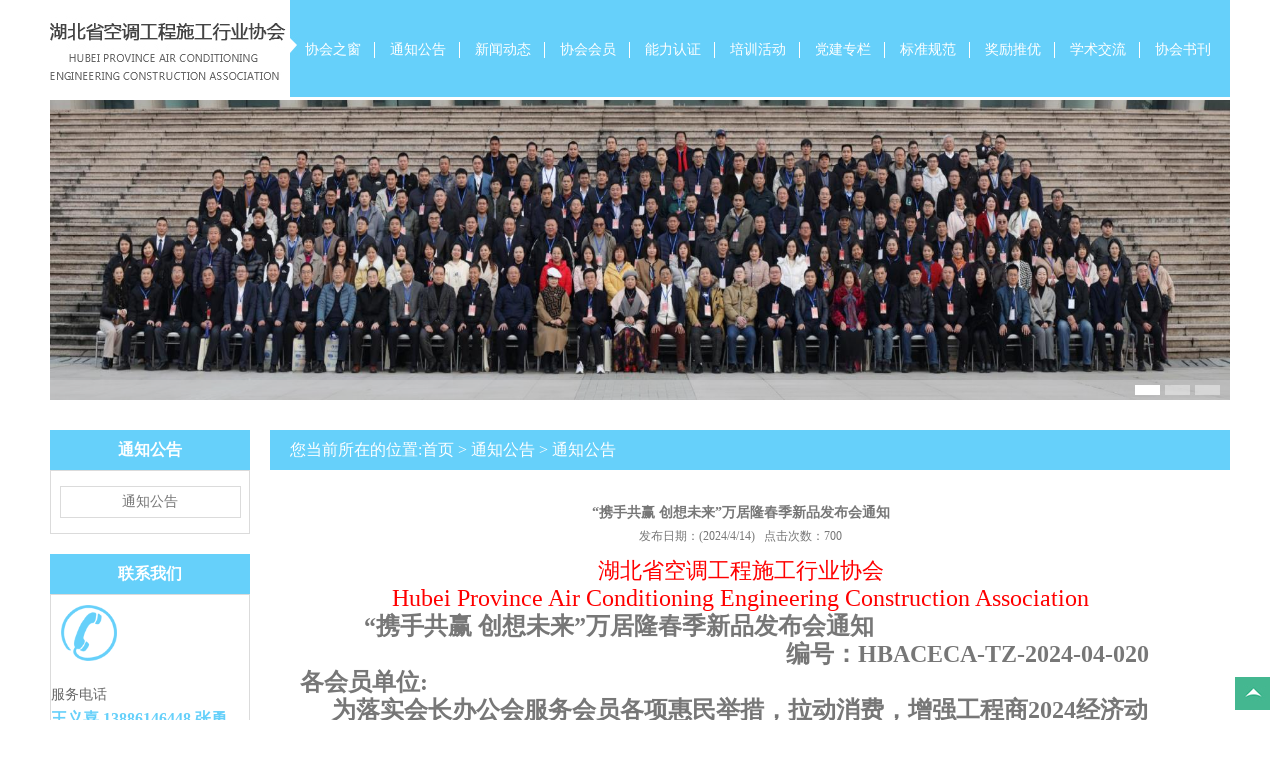

--- FILE ---
content_type: text/html
request_url: http://www.hbaceca.com/newsbrow.asp?cid=1953
body_size: 6684
content:

<!DOCTYPE html PUBLIC "-//W3C//DTD XHTML 1.0 Transitional//EN" "http://www.w3.org/TR/xhtml1/DTD/xhtml1-transitional.dtd">
<html xmlns="http://www.w3.org/1999/xhtml">
<head>
<meta http-equiv="Content-Type" content="text/html; charset=gb2312" />

<title>“携手共赢 创想未来”万居隆春季新品发布会通知-湖北省空调工程施工行业协会</title>


<meta name="keywords" content="“携手共赢 创想未来”万居隆春季新品发布会通知" />
<meta name="description" content="" />
<link rel="stylesheet" type="text/css" href="css/style.css" />
<link rel="stylesheet" type="text/css" href="css/style_1.css" />
<link rel="stylesheet" type="text/css" href="css/bxslider.css" />
<script language="javascript" type="text/javascript" src="js/jquery.js"></script>
<script language="javascript" type="text/javascript" src="js/style.js"></script>
<script language="javascript" type="text/javascript" src="js/jquery.bxslider.js"></script>
<script language="javascript" type="text/javascript" src="js/jcarousellite.js"></script>
<script language="javascript" type="text/javascript" src="js/kk.js"></script>




<!---<script src="http://img.dlwjdh.com/upload/saohei/index2312.js"></script>--->






</head>

<body>
<!--header	-->
<div class="header">
    <div class="head">
    	<div class="w1204">
            <div class="logo left"><a href="index.asp"><img src="images/logo_1.jpg" width="248" height="100" /></a></div>
            <div class="menu left show">
            	<ul>
                	  
			
			 <li><a href="newslist.asp?id=440">协会之窗</a></li>
			
			
			 
			
			 <li><a href="newslist.asp?id=467">通知公告</a></li>
			
			
			 
			
			 <li><a href="newslist.asp?id=442">新闻动态</a></li>
			
			
			 
			
			 <li><a href="newslist.asp?id=609">协会会员</a></li>
			
			
			 
			
			 <li><a href="newslist.asp?id=604">能力认证</a></li>
			
			
			 
			
			 <li><a href="newslist.asp?id=592">培训活动</a></li>
			
			
			 
			
			 <li><a href="newslist.asp?id=611">党建专栏</a></li>
			
			
			 
			
			 <li><a href="newslist.asp?id=605">标准规范</a></li>
			
			
			 
			
			 <li><a href="newslist.asp?id=599">奖励推优</a></li>
			
			
			 
			
			 <li><a href="newslist.asp?id=570">学术交流</a></li>
			
			
			 
			
			 <li><a href="newslist.asp?id=607">协会书刊</a></li>
			
			
			 
                    <div class="clear"></div>
                </ul>
            </div>
            <div class="clear"></div>
        </div>
        <div class="menu_show">
        	<div class="w1204">
            	<div class="menu_order">
                	<ul>
					  
						   <li> 
								
								 <p><a href="news.asp?id=440" class="gotoslow" >协会简介</a></p>
								
								 <p><a href="news.asp?id=483" class="gotoslow" >协会章程</a></p>
								
								 <p><a href="news.asp?id=527" class="gotoslow" >组织结构</a></p>
								
								 <p><a href="news.asp?id=567" class="gotoslow" >专业委员会</a></p>
								
								 <p><a href="news.asp?id=578" class="gotoslow" >工作委员会</a></p>
								
								 <p><a href="news.asp?id=579" class="gotoslow" >地方协会</a></p>
								
								 <p><a href="news.asp?id=580" class="gotoslow" >高等院校</a></p>
								
								 <p><a href="news.asp?id=581" class="gotoslow" >联系我们</a></p>
								
						   </li>      
						 
						   <li> 
								
								 <p><a href="news.asp?id=467" class="gotoslow" >通知公告</a></p>
								
						   </li>      
						 
						   <li> 
								
								 <p><a href="news.asp?id=442" class="gotoslow" >协会动态</a></p>
								
								 <p><a href="news.asp?id=520" class="gotoslow" >地方协会动态</a></p>
								
								 <p><a href="news.asp?id=443" class="gotoslow" >行业动态</a></p>
								
								 <p><a href="news.asp?id=582" class="gotoslow" >会议计划</a></p>
								
						   </li>      
						 
						   <li> 
								
								 <p><a href="news.asp?id=609" class="gotoslow" >人物风采</a></p>
								
								 <p><a href="news.asp?id=534" class="gotoslow" >入会说明</a></p>
								
								 <p><a href="news.asp?id=583" class="gotoslow" >联系方式查询</a></p>
								
								 <p><a href="news.asp?id=584" class="gotoslow" >专区资料</a></p>
								
								 <p><a href="news.asp?id=608" class="gotoslow" >会员单位</a></p>
								
								 <p><a href="news.asp?id=610" class="gotoslow" >会员风采</a></p>
								
						   </li>      
						 
						   <li> 
								
								 <p><a href="news.asp?id=604" class="gotoslow" >维修安装</a></p>
								
								 <p><a href="news.asp?id=612" class="gotoslow" >清洗消毒</a></p>
								
						   </li>      
						 
						   <li> 
								
								 <p><a href="news.asp?id=592" class="gotoslow" >岗位培训</a></p>
								
								 <p><a href="news.asp?id=593" class="gotoslow" >结业证书</a></p>
								
						   </li>      
						 
						   <li> 
								
								 <p><a href="news.asp?id=611" class="gotoslow" >党建专栏</a></p>
								
						   </li>      
						 
						   <li> 
								
								 <p><a href="news.asp?id=605" class="gotoslow" >标准规范</a></p>
								
						   </li>      
						 
						   <li> 
								
								 <p><a href="news.asp?id=599" class="gotoslow" >科学技术奖</a></p>
								
								 <p><a href="news.asp?id=600" class="gotoslow" >优秀论文奖</a></p>
								
								 <p><a href="news.asp?id=603" class="gotoslow" >优秀工作者</a></p>
								
						   </li>      
						 
						   <li> 
								
								 <p><a href="news.asp?id=570" class="gotoslow" >国内学术交流</a></p>
								
								 <p><a href="news.asp?id=577" class="gotoslow" >国际学术交流</a></p>
								
						   </li>      
						 
						   <li> 
								
								 <p><a href="news.asp?id=607" class="gotoslow" >协会动态</a></p>
								
								 <p><a href="news.asp?id=594" class="gotoslow" >《制冷学报》</a></p>
								
								 <p><a href="news.asp?id=595" class="gotoslow" >中国制冷简报</a></p>
								
								 <p><a href="news.asp?id=596" class="gotoslow" >其他书刊</a></p>
								
								 <p><a href="news.asp?id=597" class="gotoslow" >刊物订阅</a></p>
								
						   </li>      
						 
                    	
                        <div class="clear"></div>
                    </ul>
                </div>
            </div>
        </div>
    </div>
</div>

<!--banner-->

<div id="focus">
    <ul>
	
		 <li><img src="UploadFile/image/20240115/20240115140420352035.jpg" alt="" /></li>
		
		 <li><img src="UploadFile/image/20230505/20230505174422252225.jpg" alt="" /></li>
		
		 <li><img src="UploadFile/image/20230313/20230313143714001400.jpg" alt="" /></li>
		
     
    </ul>
  </div>



<!--内容-->
<div class="c_all">
    <div class="c">
         <div class="c_l">
              <div class="c_ab">
                  <p><a>通知公告</a></p>
                  <ul>
				    

                    <li><a href="news.asp?id=467" title="通知公告">通知公告</a></li>
			
 
                    
                  </ul>
              </div>
              
              <div class="c_ab">
                  <p><a href="news.asp?id=457">联系我们</a></p>
                  <div class="c_lx_all">
                    <div class="c_lx">
                      <img src="images/call.png" width="56px" height="56px" />
                      <div class="c_lx_c">服务电话<span>王义喜  13886146448   张勇 18607182034</span></div>
                    </div>
                    <div class="c_lx_ny">
                      地址：武汉市江岸区兴业路108号1108室<br />
                      QQ:390960898<br />
                      邮箱：17762570565@139.com
                    </div>
                  </div>
              </div>
         </div>
         <div class="c_r">
            <div class="c_r_bt"><a>您当前所在的位置:首页 > 通知公告 > 通知公告</a></div>
            <div class="c_r_ny">
			
			 <table width="98%" border="0" align="center" cellpadding="4" cellspacing="0" bordercolor="#111111"  >
<tbody>
<tr>
<td height="10" colspan="2"><div class="">
<div align="center"> </div>
</div></td>
</tr>
<tr>
<td height="35" colspan="2" align="center" class=""><h3>“携手共赢 创想未来”万居隆春季新品发布会通知</h3> 
<font class="pronunciamento">

发布日期：(2024/4/14)

&nbsp; 点击次数：700 </font></td>
</tr>

<tr>
<td height="19" colspan="2" valign="top" style="padding:10px;">

<p class="s4" style="white-space:normal;margin-top:0px;margin-bottom:0px;line-height:21.6px;text-align:center;font-size:18px;">
	<span class="s3" style="line-height:26.4px;color:#FF0000;font-size:22px;font-family:宋体;">湖北省空调工程施工行业协会</span>
</p>
<p class="s4" style="white-space:normal;margin-top:0px;margin-bottom:0px;line-height:21.6px;text-align:center;font-size:18px;">
	<span class="s5" style="line-height:19.200001px;color:#FF0000;font-size:16px;font-family:&quot;"><span class="bumpedFont15" style="line-height:28.799999px;font-size:1.5em;">Hubei Province Air Conditioning Engineering Construction Association</span></span>
</p>
<p class="s7" style="white-space:normal;margin-top:0px;margin-bottom:0px;line-height:21.6px;text-indent:64px;font-size:18px;">
	<span class="s6" style="line-height:19.200001px;font-weight:bold;font-size:16px;font-family:&quot;"><span class="bumpedFont15" style="line-height:28.799999px;font-size:1.5em;">“携手共赢 创想未来”万居隆春季新品发布会</span></span><span class="s6" style="line-height:19.200001px;font-weight:bold;font-size:16px;font-family:&quot;"><span class="bumpedFont15" style="line-height:28.799999px;font-size:1.5em;">通知</span></span>
</p>
<p class="s8" style="white-space:normal;margin-top:0px;margin-bottom:0px;line-height:21.6px;text-align:right;margin-right:32px;font-size:18px;">
	<span class="s6" style="line-height:19.200001px;font-weight:bold;font-size:16px;font-family:&quot;"><span class="bumpedFont15" style="line-height:28.799999px;font-size:1.5em;">编号：HBACECA-TZ-202</span></span><span class="s6" style="line-height:19.200001px;font-weight:bold;font-size:16px;font-family:&quot;"><span class="bumpedFont15" style="line-height:28.799999px;font-size:1.5em;">4-0</span></span><span class="s6" style="line-height:19.200001px;font-weight:bold;font-size:16px;font-family:&quot;"><span class="bumpedFont15" style="line-height:28.799999px;font-size:1.5em;">4</span></span><span class="s6" style="line-height:19.200001px;font-weight:bold;font-size:16px;font-family:&quot;"><span class="bumpedFont15" style="line-height:28.799999px;font-size:1.5em;">-</span></span><span class="s6" style="line-height:19.200001px;font-weight:bold;font-size:16px;font-family:&quot;"><span class="bumpedFont15" style="line-height:28.799999px;font-size:1.5em;">020</span></span>
</p>
<p style="white-space:normal;margin-top:0px;margin-bottom:0px;line-height:21.6px;font-size:18px;">
	<span class="s6" style="line-height:19.200001px;font-weight:bold;font-size:16px;font-family:&quot;"><span class="bumpedFont15" style="line-height:28.799999px;font-size:1.5em;">各会员单位</span></span><span class="s6" style="line-height:19.200001px;font-weight:bold;font-size:16px;font-family:&quot;"><span class="bumpedFont15" style="line-height:28.799999px;font-size:1.5em;">:</span></span>
</p>
<p class="s9" style="white-space:normal;margin-top:0px;margin-bottom:0px;line-height:21.6px;text-indent:32px;font-size:18px;">
	<span class="s6" style="line-height:19.200001px;font-weight:bold;font-size:16px;font-family:&quot;"><span class="bumpedFont15" style="line-height:28.799999px;font-size:1.5em;">为</span></span><span class="s6" style="line-height:19.200001px;font-weight:bold;font-size:16px;font-family:&quot;"><span class="bumpedFont15" style="line-height:28.799999px;font-size:1.5em;">落实会长办公会服务会员各项惠民举措，拉动消费，增强工程商2024经济动能，应副会长单位：武汉万居隆电器有限公司邀请，</span></span><span class="s6" style="line-height:19.200001px;font-weight:bold;font-size:16px;font-family:&quot;"><span class="bumpedFont15" style="line-height:28.799999px;font-size:1.5em;">湖北省</span></span><span class="s6" style="line-height:19.200001px;font-weight:bold;font-size:16px;font-family:&quot;"><span class="bumpedFont15" style="line-height:28.799999px;font-size:1.5em;">空调工程施工行业</span></span><span class="s6" style="line-height:19.200001px;font-weight:bold;font-size:16px;font-family:&quot;"><span class="bumpedFont15" style="line-height:28.799999px;font-size:1.5em;">协会定于2024年</span></span><span class="s6" style="line-height:19.200001px;font-weight:bold;font-size:16px;font-family:&quot;"><span class="bumpedFont15" style="line-height:28.799999px;font-size:1.5em;">4</span></span><span class="s6" style="line-height:19.200001px;font-weight:bold;font-size:16px;font-family:&quot;"><span class="bumpedFont15" style="line-height:28.799999px;font-size:1.5em;">月</span></span><span class="s6" style="line-height:19.200001px;font-weight:bold;font-size:16px;font-family:&quot;"><span class="bumpedFont15" style="line-height:28.799999px;font-size:1.5em;">20</span></span><span class="s6" style="line-height:19.200001px;font-weight:bold;font-size:16px;font-family:&quot;"><span class="bumpedFont15" style="line-height:28.799999px;font-size:1.5em;">日</span></span><span class="s6" style="line-height:19.200001px;font-weight:bold;font-size:16px;font-family:&quot;"><span class="bumpedFont15" style="line-height:28.799999px;font-size:1.5em;">（</span></span><span class="s6" style="line-height:19.200001px;font-weight:bold;font-size:16px;font-family:&quot;"><span class="bumpedFont15" style="line-height:28.799999px;font-size:1.5em;">周六</span></span><span class="s6" style="line-height:19.200001px;font-weight:bold;font-size:16px;font-family:&quot;"><span class="bumpedFont15" style="line-height:28.799999px;font-size:1.5em;">），</span></span><span class="s6" style="line-height:19.200001px;font-weight:bold;font-size:16px;font-family:&quot;"><span class="bumpedFont15" style="line-height:28.799999px;font-size:1.5em;">下</span></span><span class="s6" style="line-height:19.200001px;font-weight:bold;font-size:16px;font-family:&quot;"><span class="bumpedFont15" style="line-height:28.799999px;font-size:1.5em;">午在武汉举办“</span></span><span class="s6" style="line-height:19.200001px;font-weight:bold;font-size:16px;font-family:&quot;"><span class="bumpedFont15" style="line-height:28.799999px;font-size:1.5em;">携手共赢 创想未来</span></span><span class="s6" style="line-height:19.200001px;font-weight:bold;font-size:16px;font-family:&quot;"><span class="bumpedFont15" style="line-height:28.799999px;font-size:1.5em;">”</span></span><span class="s6" style="line-height:19.200001px;font-weight:bold;font-size:16px;font-family:&quot;"><span class="bumpedFont15" style="line-height:28.799999px;font-size:1.5em;">万居隆春季新品发布会。</span></span>
</p>
<div style="white-space:normal;margin-top:0px;margin-bottom:0px;font-size:18px;">
	<span class="s10" style="line-height:19.200001px;font-weight:bold;font-size:16px;font-family:宋体;">1、&nbsp;</span><span class="s6" style="line-height:19.200001px;font-weight:bold;font-size:16px;font-family:&quot;"><span class="bumpedFont15" style="line-height:28.799999px;font-size:1.5em;">活动名称</span></span>
</div>
<div style="white-space:normal;margin-top:0px;margin-bottom:0px;font-size:18px;">
	<span class="s6" style="line-height:19.200001px;font-weight:bold;font-size:16px;font-family:&quot;"><span class="bumpedFont15" style="line-height:28.799999px;font-size:1.5em;">“携手共赢 创想未来”万居隆春季新品发布会</span></span>
</div>
<div class="s12" style="white-space:normal;margin-top:0px;margin-bottom:0px;margin-left:0px;font-size:18px;">
	<span class="s11" style="line-height:19.200001px;min-width:0px;font-size:16px;font-family:宋体;font-weight:bold;">2、&nbsp;</span><span class="s6" style="line-height:19.200001px;font-weight:bold;font-size:16px;font-family:&quot;"><span class="bumpedFont15" style="line-height:28.799999px;font-size:1.5em;">主办单位</span></span>
</div>
<div style="white-space:normal;margin-top:0px;margin-bottom:0px;font-size:18px;">
	<span class="s6" style="line-height:19.200001px;font-weight:bold;font-size:16px;font-family:&quot;"><span class="bumpedFont15" style="line-height:28.799999px;font-size:1.5em;">武汉万居隆电器有限公司</span></span>
</div>
<div style="white-space:normal;margin-top:0px;margin-bottom:0px;font-size:18px;">
	<span class="s10" style="line-height:19.200001px;font-weight:bold;font-size:16px;font-family:宋体;">3、&nbsp;</span><span class="s6" style="line-height:19.200001px;font-weight:bold;font-size:16px;font-family:&quot;"><span class="bumpedFont15" style="line-height:28.799999px;font-size:1.5em;">协办单位</span></span>
</div>
<div style="white-space:normal;margin-top:0px;margin-bottom:0px;font-size:18px;">
	<span class="s6" style="line-height:19.200001px;font-weight:bold;font-size:16px;font-family:&quot;"><span class="bumpedFont15" style="line-height:28.799999px;font-size:1.5em;">湖北</span></span><span class="s6" style="line-height:19.200001px;font-weight:bold;font-size:16px;font-family:&quot;"><span class="bumpedFont15" style="line-height:28.799999px;font-size:1.5em;">省空调工程施工行业协会</span></span>
</div>
<p style="white-space:normal;margin-top:0px;margin-bottom:0px;line-height:21.6px;font-size:18px;">
	<span class="s6" style="line-height:19.200001px;font-weight:bold;font-size:16px;font-family:&quot;"><span class="bumpedFont15" style="line-height:28.799999px;font-size:1.5em;">四</span></span><span class="s6" style="line-height:19.200001px;font-weight:bold;font-size:16px;font-family:&quot;"><span class="bumpedFont15" style="line-height:28.799999px;font-size:1.5em;">、活动安排</span></span>
</p>
<p style="white-space:normal;margin-top:0px;margin-bottom:0px;line-height:21.6px;font-size:18px;">
	<span class="s6" style="line-height:19.200001px;font-weight:bold;font-size:16px;font-family:&quot;"><span class="bumpedFont15" style="line-height:28.799999px;font-size:1.5em;">1.时间:</span></span><span class="s6" style="line-height:19.200001px;font-weight:bold;font-size:16px;font-family:&quot;"><span class="bumpedFont15" style="line-height:28.799999px;font-size:1.5em;">4</span></span><span class="s6" style="line-height:19.200001px;font-weight:bold;font-size:16px;font-family:&quot;"><span class="bumpedFont15" style="line-height:28.799999px;font-size:1.5em;">月</span></span><span class="s6" style="line-height:19.200001px;font-weight:bold;font-size:16px;font-family:&quot;"><span class="bumpedFont15" style="line-height:28.799999px;font-size:1.5em;">20</span></span><span class="s6" style="line-height:19.200001px;font-weight:bold;font-size:16px;font-family:&quot;"><span class="bumpedFont15" style="line-height:28.799999px;font-size:1.5em;">日</span></span><span class="s6" style="line-height:19.200001px;font-weight:bold;font-size:16px;font-family:&quot;"><span class="bumpedFont15" style="line-height:28.799999px;font-size:1.5em;">(周六）下</span></span><span class="s6" style="line-height:19.200001px;font-weight:bold;font-size:16px;font-family:&quot;"><span class="bumpedFont15" style="line-height:28.799999px;font-size:1.5em;">午</span></span><span class="s6" style="line-height:19.200001px;font-weight:bold;font-size:16px;font-family:&quot;"><span class="bumpedFont15" style="line-height:28.799999px;font-size:1.5em;">14</span></span><span class="s6" style="line-height:19.200001px;font-weight:bold;font-size:16px;font-family:&quot;"><span class="bumpedFont15" style="line-height:28.799999px;font-size:1.5em;">:00-1</span></span><span class="s6" style="line-height:19.200001px;font-weight:bold;font-size:16px;font-family:&quot;"><span class="bumpedFont15" style="line-height:28.799999px;font-size:1.5em;">8</span></span><span class="s6" style="line-height:19.200001px;font-weight:bold;font-size:16px;font-family:&quot;"><span class="bumpedFont15" style="line-height:28.799999px;font-size:1.5em;">:00</span></span>
</p>
<p style="white-space:normal;margin-top:0px;margin-bottom:0px;line-height:21.6px;font-size:18px;">
	<span class="s6" style="line-height:19.200001px;font-weight:bold;font-size:16px;font-family:&quot;"><span class="bumpedFont15" style="line-height:28.799999px;font-size:1.5em;">2.地点:</span></span><span class="s10" style="line-height:19.200001px;font-weight:bold;font-size:16px;font-family:宋体;"><span class="bumpedFont15" style="line-height:28.799999px;font-size:1.5em;">&nbsp;武汉市蔡甸区大集街道九康大道</span></span>
</p>
<p style="white-space:normal;margin-top:0px;margin-bottom:0px;line-height:21.6px;font-size:18px;">
	<span class="s6" style="line-height:19.200001px;font-weight:bold;font-size:16px;font-family:&quot;"><span class="bumpedFont15" style="line-height:28.799999px;font-size:1.5em;">3.活动主要议程</span></span>
</p>
<p style="white-space:normal;margin-top:0px;margin-bottom:0px;line-height:21.6px;font-size:18px;">
	<span class="s6" style="line-height:19.200001px;font-weight:bold;font-size:16px;font-family:&quot;"><span class="bumpedFont15" style="line-height:28.799999px;font-size:1.5em;">12:00</span></span><span class="s6" style="line-height:19.200001px;font-weight:bold;font-size:16px;font-family:&quot;"><span class="bumpedFont15" style="line-height:28.799999px;font-size:1.5em;">-</span></span><span class="s6" style="line-height:19.200001px;font-weight:bold;font-size:16px;font-family:&quot;"><span class="bumpedFont15" style="line-height:28.799999px;font-size:1.5em;">14</span></span><span class="s6" style="line-height:19.200001px;font-weight:bold;font-size:16px;font-family:&quot;"><span class="bumpedFont15" style="line-height:28.799999px;font-size:1.5em;">:</span></span><span class="s6" style="line-height:19.200001px;font-weight:bold;font-size:16px;font-family:&quot;"><span class="bumpedFont15" style="line-height:28.799999px;font-size:1.5em;">0</span></span><span class="s6" style="line-height:19.200001px;font-weight:bold;font-size:16px;font-family:&quot;"><span class="bumpedFont15" style="line-height:28.799999px;font-size:1.5em;">0</span></span><span style="line-height:21.6px;padding-left:21px;"></span><span class="s6" style="line-height:19.200001px;font-weight:bold;font-size:16px;font-family:&quot;"><span class="bumpedFont15" style="line-height:28.799999px;font-size:1.5em;">企业签到、领取资料</span></span><span style="line-height:21.6px;padding-left:21px;"></span>
</p>
<p style="white-space:normal;margin-top:0px;margin-bottom:0px;line-height:21.6px;font-size:18px;">
	<span class="s6" style="line-height:19.200001px;font-weight:bold;font-size:16px;font-family:&quot;"><span class="bumpedFont15" style="line-height:28.799999px;font-size:1.5em;">14</span></span><span class="s6" style="line-height:19.200001px;font-weight:bold;font-size:16px;font-family:&quot;"><span class="bumpedFont15" style="line-height:28.799999px;font-size:1.5em;">:</span></span><span class="s6" style="line-height:19.200001px;font-weight:bold;font-size:16px;font-family:&quot;"><span class="bumpedFont15" style="line-height:28.799999px;font-size:1.5em;">00</span></span><span class="s6" style="line-height:19.200001px;font-weight:bold;font-size:16px;font-family:&quot;"><span class="bumpedFont15" style="line-height:28.799999px;font-size:1.5em;">-</span></span><span class="s6" style="line-height:19.200001px;font-weight:bold;font-size:16px;font-family:&quot;"><span class="bumpedFont15" style="line-height:28.799999px;font-size:1.5em;">14</span></span><span class="s6" style="line-height:19.200001px;font-weight:bold;font-size:16px;font-family:&quot;"><span class="bumpedFont15" style="line-height:28.799999px;font-size:1.5em;">:</span></span><span class="s6" style="line-height:19.200001px;font-weight:bold;font-size:16px;font-family:&quot;"><span class="bumpedFont15" style="line-height:28.799999px;font-size:1.5em;">10 &nbsp; 企业宣传片</span></span>
</p>
<div style="white-space:normal;margin-top:0px;margin-bottom:0px;font-size:18px;">
	<span class="s6" style="line-height:19.200001px;font-weight:bold;font-size:16px;font-family:&quot;"><span class="bumpedFont15" style="line-height:28.799999px;font-size:1.5em;">14</span></span><span class="s6" style="line-height:19.200001px;font-weight:bold;font-size:16px;font-family:&quot;"><span class="bumpedFont15" style="line-height:28.799999px;font-size:1.5em;">:</span></span><span class="s6" style="line-height:19.200001px;font-weight:bold;font-size:16px;font-family:&quot;"><span class="bumpedFont15" style="line-height:28.799999px;font-size:1.5em;">10</span></span><span class="s6" style="line-height:19.200001px;font-weight:bold;font-size:16px;font-family:&quot;"><span class="bumpedFont15" style="line-height:28.799999px;font-size:1.5em;">-</span></span><span class="s6" style="line-height:19.200001px;font-weight:bold;font-size:16px;font-family:&quot;"><span class="bumpedFont15" style="line-height:28.799999px;font-size:1.5em;">14</span></span><span class="s6" style="line-height:19.200001px;font-weight:bold;font-size:16px;font-family:&quot;"><span class="bumpedFont15" style="line-height:28.799999px;font-size:1.5em;">:&nbsp;</span></span><span class="s6" style="line-height:19.200001px;font-weight:bold;font-size:16px;font-family:&quot;"><span class="bumpedFont15" style="line-height:28.799999px;font-size:1.5em;">25 &nbsp;万居隆企业介绍</span></span>
</div>
<div style="white-space:normal;margin-top:0px;margin-bottom:0px;font-size:18px;">
	<span class="s6" style="line-height:19.200001px;font-weight:bold;font-size:16px;font-family:&quot;"><span class="bumpedFont15" style="line-height:28.799999px;font-size:1.5em;">14</span></span><span class="s6" style="line-height:19.200001px;font-weight:bold;font-size:16px;font-family:&quot;"><span class="bumpedFont15" style="line-height:28.799999px;font-size:1.5em;">:</span></span><span class="s6" style="line-height:19.200001px;font-weight:bold;font-size:16px;font-family:&quot;"><span class="bumpedFont15" style="line-height:28.799999px;font-size:1.5em;">25</span></span><span class="s6" style="line-height:19.200001px;font-weight:bold;font-size:16px;font-family:&quot;"><span class="bumpedFont15" style="line-height:28.799999px;font-size:1.5em;">-1</span></span><span class="s6" style="line-height:19.200001px;font-weight:bold;font-size:16px;font-family:&quot;"><span class="bumpedFont15" style="line-height:28.799999px;font-size:1.5em;">4</span></span><span class="s6" style="line-height:19.200001px;font-weight:bold;font-size:16px;font-family:&quot;"><span class="bumpedFont15" style="line-height:28.799999px;font-size:1.5em;">:</span></span><span class="s6" style="line-height:19.200001px;font-weight:bold;font-size:16px;font-family:&quot;"><span class="bumpedFont15" style="line-height:28.799999px;font-size:1.5em;">&nbsp;</span></span><span class="s6" style="line-height:19.200001px;font-weight:bold;font-size:16px;font-family:&quot;"><span class="bumpedFont15" style="line-height:28.799999px;font-size:1.5em;">35 协会领导讲话</span></span>
</div>
<p style="white-space:normal;margin-top:0px;margin-bottom:0px;line-height:21.6px;font-size:18px;">
	<span class="s6" style="line-height:19.200001px;font-weight:bold;font-size:16px;font-family:&quot;"><span class="bumpedFont15" style="line-height:28.799999px;font-size:1.5em;">1</span></span><span class="s6" style="line-height:19.200001px;font-weight:bold;font-size:16px;font-family:&quot;"><span class="bumpedFont15" style="line-height:28.799999px;font-size:1.5em;">4</span></span><span class="s6" style="line-height:19.200001px;font-weight:bold;font-size:16px;font-family:&quot;"><span class="bumpedFont15" style="line-height:28.799999px;font-size:1.5em;">:</span></span><span class="s6" style="line-height:19.200001px;font-weight:bold;font-size:16px;font-family:&quot;"><span class="bumpedFont15" style="line-height:28.799999px;font-size:1.5em;">35</span></span><span class="s6" style="line-height:19.200001px;font-weight:bold;font-size:16px;font-family:&quot;"><span class="bumpedFont15" style="line-height:28.799999px;font-size:1.5em;">-1</span></span><span class="s6" style="line-height:19.200001px;font-weight:bold;font-size:16px;font-family:&quot;"><span class="bumpedFont15" style="line-height:28.799999px;font-size:1.5em;">4</span></span><span class="s6" style="line-height:19.200001px;font-weight:bold;font-size:16px;font-family:&quot;"><span class="bumpedFont15" style="line-height:28.799999px;font-size:1.5em;">:</span></span><span class="s6" style="line-height:19.200001px;font-weight:bold;font-size:16px;font-family:&quot;"><span class="bumpedFont15" style="line-height:28.799999px;font-size:1.5em;">55 &nbsp; 2024年新品介绍</span></span>
</p>
<p style="white-space:normal;margin-top:0px;margin-bottom:0px;line-height:21.6px;font-size:18px;">
	<span class="s6" style="line-height:19.200001px;font-weight:bold;font-size:16px;font-family:&quot;"><span class="bumpedFont15" style="line-height:28.799999px;font-size:1.5em;">1</span></span><span class="s6" style="line-height:19.200001px;font-weight:bold;font-size:16px;font-family:&quot;"><span class="bumpedFont15" style="line-height:28.799999px;font-size:1.5em;">4</span></span><span class="s6" style="line-height:19.200001px;font-weight:bold;font-size:16px;font-family:&quot;"><span class="bumpedFont15" style="line-height:28.799999px;font-size:1.5em;">:</span></span><span class="s6" style="line-height:19.200001px;font-weight:bold;font-size:16px;font-family:&quot;"><span class="bumpedFont15" style="line-height:28.799999px;font-size:1.5em;">55</span></span><span class="s6" style="line-height:19.200001px;font-weight:bold;font-size:16px;font-family:&quot;"><span class="bumpedFont15" style="line-height:28.799999px;font-size:1.5em;">-1</span></span><span class="s6" style="line-height:19.200001px;font-weight:bold;font-size:16px;font-family:&quot;"><span class="bumpedFont15" style="line-height:28.799999px;font-size:1.5em;">5</span></span><span class="s6" style="line-height:19.200001px;font-weight:bold;font-size:16px;font-family:&quot;"><span class="bumpedFont15" style="line-height:28.799999px;font-size:1.5em;">:</span></span><span class="s6" style="line-height:19.200001px;font-weight:bold;font-size:16px;font-family:&quot;"><span class="bumpedFont15" style="line-height:28.799999px;font-size:1.5em;">35 &nbsp; &nbsp;2024年新品品质和售后介绍&nbsp;</span></span>
</p>
<p style="white-space:normal;margin-top:0px;margin-bottom:0px;line-height:21.6px;font-size:18px;">
	<span class="s6" style="line-height:19.200001px;font-weight:bold;font-size:16px;font-family:&quot;"><span class="bumpedFont15" style="line-height:28.799999px;font-size:1.5em;">1</span></span><span class="s6" style="line-height:19.200001px;font-weight:bold;font-size:16px;font-family:&quot;"><span class="bumpedFont15" style="line-height:28.799999px;font-size:1.5em;">5</span></span><span class="s6" style="line-height:19.200001px;font-weight:bold;font-size:16px;font-family:&quot;"><span class="bumpedFont15" style="line-height:28.799999px;font-size:1.5em;">:</span></span><span class="s6" style="line-height:19.200001px;font-weight:bold;font-size:16px;font-family:&quot;"><span class="bumpedFont15" style="line-height:28.799999px;font-size:1.5em;">35</span></span><span class="s6" style="line-height:19.200001px;font-weight:bold;font-size:16px;font-family:&quot;"><span class="bumpedFont15" style="line-height:28.799999px;font-size:1.5em;">-1</span></span><span class="s6" style="line-height:19.200001px;font-weight:bold;font-size:16px;font-family:&quot;"><span class="bumpedFont15" style="line-height:28.799999px;font-size:1.5em;">6</span></span><span class="s6" style="line-height:19.200001px;font-weight:bold;font-size:16px;font-family:&quot;"><span class="bumpedFont15" style="line-height:28.799999px;font-size:1.5em;">:</span></span><span class="s6" style="line-height:19.200001px;font-weight:bold;font-size:16px;font-family:&quot;"><span class="bumpedFont15" style="line-height:28.799999px;font-size:1.5em;">35 &nbsp; 参观（样板工程、生产线、实验室等）</span></span>
</p>
<p style="white-space:normal;margin-top:0px;margin-bottom:0px;line-height:21.6px;font-size:18px;">
	<span class="s6" style="line-height:19.200001px;font-weight:bold;font-size:16px;font-family:&quot;"><span class="bumpedFont15" style="line-height:28.799999px;font-size:1.5em;">1</span></span><span class="s6" style="line-height:19.200001px;font-weight:bold;font-size:16px;font-family:&quot;"><span class="bumpedFont15" style="line-height:28.799999px;font-size:1.5em;">6</span></span><span class="s6" style="line-height:19.200001px;font-weight:bold;font-size:16px;font-family:&quot;"><span class="bumpedFont15" style="line-height:28.799999px;font-size:1.5em;">:</span></span><span class="s6" style="line-height:19.200001px;font-weight:bold;font-size:16px;font-family:&quot;"><span class="bumpedFont15" style="line-height:28.799999px;font-size:1.5em;">35</span></span><span class="s6" style="line-height:19.200001px;font-weight:bold;font-size:16px;font-family:&quot;"><span class="bumpedFont15" style="line-height:28.799999px;font-size:1.5em;">-1</span></span><span class="s6" style="line-height:19.200001px;font-weight:bold;font-size:16px;font-family:&quot;"><span class="bumpedFont15" style="line-height:28.799999px;font-size:1.5em;">6</span></span><span class="s6" style="line-height:19.200001px;font-weight:bold;font-size:16px;font-family:&quot;"><span class="bumpedFont15" style="line-height:28.799999px;font-size:1.5em;">:</span></span><span class="s6" style="line-height:19.200001px;font-weight:bold;font-size:16px;font-family:&quot;"><span class="bumpedFont15" style="line-height:28.799999px;font-size:1.5em;">55 &nbsp; 湖北样板工程介绍</span></span>
</p>
<p style="white-space:normal;margin-top:0px;margin-bottom:0px;line-height:21.6px;font-size:18px;">
	<span class="s6" style="line-height:19.200001px;font-weight:bold;font-size:16px;font-family:&quot;"><span class="bumpedFont15" style="line-height:28.799999px;font-size:1.5em;">1</span></span><span class="s6" style="line-height:19.200001px;font-weight:bold;font-size:16px;font-family:&quot;"><span class="bumpedFont15" style="line-height:28.799999px;font-size:1.5em;">6</span></span><span class="s6" style="line-height:19.200001px;font-weight:bold;font-size:16px;font-family:&quot;"><span class="bumpedFont15" style="line-height:28.799999px;font-size:1.5em;">:</span></span><span class="s6" style="line-height:19.200001px;font-weight:bold;font-size:16px;font-family:&quot;"><span class="bumpedFont15" style="line-height:28.799999px;font-size:1.5em;">55</span></span><span class="s6" style="line-height:19.200001px;font-weight:bold;font-size:16px;font-family:&quot;"><span class="bumpedFont15" style="line-height:28.799999px;font-size:1.5em;">-1</span></span><span class="s6" style="line-height:19.200001px;font-weight:bold;font-size:16px;font-family:&quot;"><span class="bumpedFont15" style="line-height:28.799999px;font-size:1.5em;">7</span></span><span class="s6" style="line-height:19.200001px;font-weight:bold;font-size:16px;font-family:&quot;"><span class="bumpedFont15" style="line-height:28.799999px;font-size:1.5em;">:</span></span><span class="s6" style="line-height:19.200001px;font-weight:bold;font-size:16px;font-family:&quot;"><span class="bumpedFont15" style="line-height:28.799999px;font-size:1.5em;">25 &nbsp; 春季新品政策讲解</span></span>
</p>
<p style="white-space:normal;margin-top:0px;margin-bottom:0px;line-height:21.6px;font-size:18px;">
	<span class="s6" style="line-height:19.200001px;font-weight:bold;font-size:16px;font-family:&quot;"><span class="bumpedFont15" style="line-height:28.799999px;font-size:1.5em;">1</span></span><span class="s6" style="line-height:19.200001px;font-weight:bold;font-size:16px;font-family:&quot;"><span class="bumpedFont15" style="line-height:28.799999px;font-size:1.5em;">7</span></span><span class="s6" style="line-height:19.200001px;font-weight:bold;font-size:16px;font-family:&quot;"><span class="bumpedFont15" style="line-height:28.799999px;font-size:1.5em;">:</span></span><span class="s6" style="line-height:19.200001px;font-weight:bold;font-size:16px;font-family:&quot;"><span class="bumpedFont15" style="line-height:28.799999px;font-size:1.5em;">25</span></span><span class="s6" style="line-height:19.200001px;font-weight:bold;font-size:16px;font-family:&quot;"><span class="bumpedFont15" style="line-height:28.799999px;font-size:1.5em;">-1</span></span><span class="s6" style="line-height:19.200001px;font-weight:bold;font-size:16px;font-family:&quot;"><span class="bumpedFont15" style="line-height:28.799999px;font-size:1.5em;">7</span></span><span class="s6" style="line-height:19.200001px;font-weight:bold;font-size:16px;font-family:&quot;"><span class="bumpedFont15" style="line-height:28.799999px;font-size:1.5em;">:</span></span><span class="s6" style="line-height:19.200001px;font-weight:bold;font-size:16px;font-family:&quot;"><span class="bumpedFont15" style="line-height:28.799999px;font-size:1.5em;">45 &nbsp;</span></span><span class="s6" style="line-height:19.200001px;font-weight:bold;font-size:16px;font-family:&quot;"><span class="bumpedFont15" style="line-height:28.799999px;font-size:1.5em;">答疑环节</span></span><span class="s6" style="line-height:19.200001px;font-weight:bold;font-size:16px;font-family:&quot;"><span class="bumpedFont15" style="line-height:28.799999px;font-size:1.5em;">、订货</span></span>
</p>
<p style="white-space:normal;margin-top:0px;margin-bottom:0px;line-height:21.6px;font-size:18px;">
	<span class="s6" style="line-height:19.200001px;font-weight:bold;font-size:16px;font-family:&quot;"><span class="bumpedFont15" style="line-height:28.799999px;font-size:1.5em;">1</span></span><span class="s6" style="line-height:19.200001px;font-weight:bold;font-size:16px;font-family:&quot;"><span class="bumpedFont15" style="line-height:28.799999px;font-size:1.5em;">7</span></span><span class="s6" style="line-height:19.200001px;font-weight:bold;font-size:16px;font-family:&quot;"><span class="bumpedFont15" style="line-height:28.799999px;font-size:1.5em;">:</span></span><span class="s6" style="line-height:19.200001px;font-weight:bold;font-size:16px;font-family:&quot;"><span class="bumpedFont15" style="line-height:28.799999px;font-size:1.5em;">45</span></span><span class="s6" style="line-height:19.200001px;font-weight:bold;font-size:16px;font-family:&quot;"><span class="bumpedFont15" style="line-height:28.799999px;font-size:1.5em;">-1</span></span><span class="s6" style="line-height:19.200001px;font-weight:bold;font-size:16px;font-family:&quot;"><span class="bumpedFont15" style="line-height:28.799999px;font-size:1.5em;">8</span></span><span class="s6" style="line-height:19.200001px;font-weight:bold;font-size:16px;font-family:&quot;"><span class="bumpedFont15" style="line-height:28.799999px;font-size:1.5em;">:</span></span><span class="s6" style="line-height:19.200001px;font-weight:bold;font-size:16px;font-family:&quot;"><span class="bumpedFont15" style="line-height:28.799999px;font-size:1.5em;">&nbsp;00 &nbsp;合 &nbsp;影</span></span>
</p>
<p style="white-space:normal;margin-top:0px;margin-bottom:0px;line-height:21.6px;font-size:18px;">
	<span class="s6" style="line-height:19.200001px;font-weight:bold;font-size:16px;font-family:&quot;"><span class="bumpedFont15" style="line-height:28.799999px;font-size:1.5em;">18:00-20:00 &nbsp;欢迎晚宴</span></span>
</p>
<p style="white-space:normal;margin-top:0px;margin-bottom:0px;line-height:21.6px;font-size:18px;">
	<span class="s6" style="line-height:19.200001px;font-weight:bold;font-size:16px;font-family:&quot;"><span class="bumpedFont15" style="line-height:28.799999px;font-size:1.5em;">五</span></span><span class="s6" style="line-height:19.200001px;font-weight:bold;font-size:16px;font-family:&quot;"><span class="bumpedFont15" style="line-height:28.799999px;font-size:1.5em;">、参会对象</span></span>
</p>
<p style="white-space:normal;margin-top:0px;margin-bottom:0px;line-height:21.6px;font-size:18px;">
	<span class="s6" style="line-height:19.200001px;font-weight:bold;font-size:16px;font-family:&quot;"><span class="bumpedFont15" style="line-height:28.799999px;font-size:1.5em;">会员单位总经理</span></span>
</p>
<p style="white-space:normal;margin-top:0px;margin-bottom:0px;line-height:21.6px;font-size:18px;">
	<span class="s6" style="line-height:19.200001px;font-weight:bold;font-size:16px;font-family:&quot;"><span class="bumpedFont15" style="line-height:28.799999px;font-size:1.5em;">九、报名及联系方式</span></span>
</p>
<p style="white-space:normal;margin-top:0px;margin-bottom:0px;line-height:21.6px;font-size:18px;">
	<span class="s6" style="line-height:19.200001px;font-weight:bold;font-size:16px;font-family:&quot;"><span class="bumpedFont15" style="line-height:28.799999px;font-size:1.5em;">有意参会的企业请于2024年</span></span><span class="s6" style="line-height:19.200001px;font-weight:bold;font-size:16px;font-family:&quot;"><span class="bumpedFont15" style="line-height:28.799999px;font-size:1.5em;">4</span></span><span class="s6" style="line-height:19.200001px;font-weight:bold;font-size:16px;font-family:&quot;"><span class="bumpedFont15" style="line-height:28.799999px;font-size:1.5em;">月</span></span><span class="s6" style="line-height:19.200001px;font-weight:bold;font-size:16px;font-family:&quot;"><span class="bumpedFont15" style="line-height:28.799999px;font-size:1.5em;">17</span></span><span class="s6" style="line-height:19.200001px;font-weight:bold;font-size:16px;font-family:&quot;"><span class="bumpedFont15" style="line-height:28.799999px;font-size:1.5em;">日</span></span><span class="s6" style="line-height:19.200001px;font-weight:bold;font-size:16px;font-family:&quot;"><span class="bumpedFont15" style="line-height:28.799999px;font-size:1.5em;">前在群里</span></span><span class="s6" style="line-height:19.200001px;font-weight:bold;font-size:16px;font-family:&quot;"><span class="bumpedFont15" style="line-height:28.799999px;font-size:1.5em;">报名</span></span><span class="s6" style="line-height:19.200001px;font-weight:bold;font-size:16px;font-family:&quot;"><span class="bumpedFont15" style="line-height:28.799999px;font-size:1.5em;">接龙</span></span><span class="s6" style="line-height:19.200001px;font-weight:bold;font-size:16px;font-family:&quot;"><span class="bumpedFont15" style="line-height:28.799999px;font-size:1.5em;">（</span></span><span class="s6" style="line-height:19.200001px;font-weight:bold;font-size:16px;font-family:&quot;"><span class="bumpedFont15" style="line-height:28.799999px;font-size:1.5em;">限80人</span></span><span class="s6" style="line-height:19.200001px;font-weight:bold;font-size:16px;font-family:&quot;"><span class="bumpedFont15" style="line-height:28.799999px;font-size:1.5em;">）</span></span><span class="s6" style="line-height:19.200001px;font-weight:bold;font-size:16px;font-family:&quot;"><span class="bumpedFont15" style="line-height:28.799999px;font-size:1.5em;">。</span></span>
</p>
<p style="white-space:normal;margin-top:0px;margin-bottom:0px;line-height:21.6px;font-size:18px;">
	<span class="s6" style="line-height:19.200001px;font-weight:bold;font-size:16px;font-family:&quot;"><span class="bumpedFont15" style="line-height:28.799999px;font-size:1.5em;">联系人:</span></span><span style="line-height:21.6px;padding-left:21px;"></span><span class="s6" style="line-height:19.200001px;font-weight:bold;font-size:16px;font-family:&quot;"><span class="bumpedFont15" style="line-height:28.799999px;font-size:1.5em;">张</span></span><span class="s6" style="line-height:19.200001px;font-weight:bold;font-size:16px;font-family:&quot;"><span class="bumpedFont15" style="line-height:28.799999px;font-size:1.5em;">&nbsp;</span></span><span class="s6" style="line-height:19.200001px;font-weight:bold;font-size:16px;font-family:&quot;"><span class="bumpedFont15" style="line-height:28.799999px;font-size:1.5em;">勇</span></span><span class="s6" style="line-height:19.200001px;font-weight:bold;font-size:16px;font-family:&quot;"><span class="bumpedFont15" style="line-height:28.799999px;font-size:1.5em;">&nbsp;</span></span><span class="s6" style="line-height:19.200001px;font-weight:bold;font-size:16px;font-family:&quot;"><span class="bumpedFont15" style="line-height:28.799999px;font-size:1.5em;">18607182034</span></span>
</p>
<p style="white-space:normal;margin-top:0px;margin-bottom:0px;line-height:21.6px;font-size:18px;">
	<span class="s6" style="line-height:19.200001px;font-weight:bold;font-size:16px;font-family:&quot;"><span class="bumpedFont15" style="line-height:28.799999px;font-size:1.5em;">&nbsp; &nbsp; &nbsp; &nbsp;孙 杰</span></span><span class="s6" style="line-height:19.200001px;font-weight:bold;font-size:16px;font-family:&quot;"><span class="bumpedFont15" style="line-height:28.799999px;font-size:1.5em;">&nbsp;</span></span><span class="s6" style="line-height:19.200001px;font-weight:bold;font-size:16px;font-family:&quot;"><span class="bumpedFont15" style="line-height:28.799999px;font-size:1.5em;">13971176181</span></span>
</p>
<p style="white-space:normal;margin-top:0px;margin-bottom:0px;line-height:21.6px;font-size:18px;">
	<span class="s6" style="line-height:19.200001px;font-weight:bold;font-size:16px;font-family:&quot;"><span class="bumpedFont15" style="line-height:28.799999px;font-size:1.5em;">&nbsp; &nbsp; &nbsp; &nbsp;马 玲 15623926165&nbsp;</span></span>
</p>
<p style="white-space:normal;margin-top:0px;margin-bottom:0px;line-height:21.6px;font-size:18px;">
	<span class="s6" style="line-height:19.200001px;font-weight:bold;font-size:16px;font-family:&quot;"><span class="bumpedFont15" style="line-height:28.799999px;font-size:1.5em;">&nbsp; &nbsp; &nbsp; &nbsp; &nbsp; &nbsp; &nbsp; &nbsp; &nbsp; &nbsp; &nbsp; &nbsp; &nbsp;&nbsp;</span></span><span class="s6" style="line-height:19.200001px;font-weight:bold;font-size:16px;font-family:&quot;"><span class="bumpedFont15" style="line-height:28.799999px;font-size:1.5em;">湖北省空调工程施工行业协会</span></span>
</p>
<p style="white-space:normal;margin-top:0px;margin-bottom:0px;line-height:21.6px;font-size:18px;">
	<span class="s6" style="line-height:19.200001px;font-weight:bold;font-size:16px;font-family:&quot;"><span class="bumpedFont15" style="line-height:28.799999px;font-size:1.5em;">&nbsp; &nbsp; &nbsp; &nbsp; &nbsp; &nbsp; &nbsp; &nbsp; &nbsp; &nbsp; &nbsp; &nbsp; &nbsp; &nbsp; &nbsp; &nbsp; &nbsp; &nbsp; &nbsp; &nbsp; &nbsp; 2024年</span></span><span class="s6" style="line-height:19.200001px;font-weight:bold;font-size:16px;font-family:&quot;"><span class="bumpedFont15" style="line-height:28.799999px;font-size:1.5em;">4</span></span><span class="s6" style="line-height:19.200001px;font-weight:bold;font-size:16px;font-family:&quot;"><span class="bumpedFont15" style="line-height:28.799999px;font-size:1.5em;">月</span></span><span class="s6" style="line-height:19.200001px;font-weight:bold;font-size:16px;font-family:&quot;"><span class="bumpedFont15" style="line-height:28.799999px;font-size:1.5em;">13</span></span><span class="s6" style="line-height:19.200001px;font-weight:bold;font-size:16px;font-family:&quot;"><span class="bumpedFont15" style="line-height:28.799999px;font-size:1.5em;">日</span></span>
</p>
<p style="white-space:normal;margin-top:0px;margin-bottom:0px;line-height:21.6px;font-size:18px;">
	<span class="s6" style="line-height:19.200001px;font-weight:bold;font-size:16px;font-family:&quot;"><span class="bumpedFont15" style="line-height:28.799999px;font-size:1.5em;">&nbsp; &nbsp; &nbsp; &nbsp; &nbsp; &nbsp; &nbsp; &nbsp; &nbsp; &nbsp; &nbsp; &nbsp; &nbsp; &nbsp; &nbsp; &nbsp; &nbsp; &nbsp; &nbsp; &nbsp; &nbsp;</span></span>
</p>
</td>
</tr>
<tr align="center">
<td width="48%" height="30" valign="bottom" style="font-size:12px; border-top:#330000 dashed 1px;">上一篇：<a href=newsbrow.asp?cid=1959>“厂商融合、共创未来”空调、供暖、新风、净水技术交流活动通知</a></td>
<td width="52%" valign="bottom"  style="font-size:12px; border-top:#330000 dashed 1px;">下一篇：<a href=newsbrow.asp?cid=1950>“厂商融合、共创未来”空调、供暖、新风、净水技术交流活动通知</a></td>
</tr>
</tbody>
</table>
			
			</div>
         </div>
    </div>
</div>

<!--footer-->
<div class="footer">
	<div class="w1204">
        <div class="foot_one">
            <div class="foot_a">
                <ul>
                    <li><a href="index.asp"><img src="images/foot_1.jpg" width="18" height="17" /></a></li>
					  
			
			 <li><a href="newslist.asp?id=440">协会之窗</a></li>
		
			 
			
			 <li><a href="newslist.asp?id=467">通知公告</a></li>
		
			 
			
			 <li><a href="newslist.asp?id=442">新闻动态</a></li>
		
			 
			
			 <li><a href="newslist.asp?id=609">协会会员</a></li>
		
			 
			
			 <li><a href="newslist.asp?id=604">能力认证</a></li>
		
			 
			
			 <li><a href="newslist.asp?id=592">培训活动</a></li>
		
			 
			
			 <li><a href="newslist.asp?id=611">党建专栏</a></li>
		
			 
			
			 <li><a href="newslist.asp?id=605">标准规范</a></li>
		
			 
			
			 <li><a href="newslist.asp?id=599">奖励推优</a></li>
		
			 
			
			 <li><a href="newslist.asp?id=570">学术交流</a></li>
		
			 
			
			 <li><a href="newslist.asp?id=607">协会书刊</a></li>
		
			 
                 
                    <div class="clear"></div>
                </ul>
            </div>
            <div class="foot_b">版权所有 &copy;<h2> 湖北省空调工程施工行业协会</h2> 2016-2018      联系人：王义喜 13886146448  微信号 13886146448     QQ:390960898<br />    
地址：武汉市江岸区兴业路108号1108室  备案号：  <a href="https://beian.miit.gov.cn/" target="_blank"> 鄂ICP备17003299号-1 </a>  技术支持：<a href="http://www.btoe.cn/" target="_blank">动力无限</a>
</div>
			
        </div>
    </div>
     <div class="foot_two top"><a href="javascript:void(0)"><img src="images/top.jpg" width="35" height="33" /></a></div>
</div>
</body>
</html>

--- FILE ---
content_type: text/css
request_url: http://www.hbaceca.com/css/style.css
body_size: 6117
content:
*{ margin:0px; margin:0px;}
h1,h2,h3,h4,h5,h6,p,ul,ol,li,form,img,dl,dt,dd,th,td,blockquote,fieldset,div,strong,label,em{margin:0;padding:0;border:0;}
ul,ol,li{list-style:none;}
input,button{margin:0;font-size:12px; }
table{border-collapse:collapse;border-spacing:0;}
b,em,i{ font-style:normal; font-weight:normal;}
a { text-decoration:none; color:#666666;}
.clear{ clear:both;}
img{ border:0px;}
.left{ float:left; _display:inline;}
.right{ float:right; _display:inline;}
body{ margin:0; padding:0; border:0; width: 100%; min-width: 1200px; font-size:12px; font-family:"微软雅黑", "宋体"; background:#fff; color:#666;}

.max_width{ width:100%; height:auto;}
.w1204{ width:1180px; height:auto; margin:0 auto;}
.w1000{ width:1000px; height:auto; margin:0 auto;}
.w1005 {width: 1000px;height: auto;margin: 0 auto;}
.font14{ font-size:14px;}
.font15{ font-size:15px;}
.font18{ font-size:18px;}
.font20{ font-size:20px;}
.font30{ font-size:30px;}
.mt10{ margin-top:10px;}
.mt20{ margin-top:20px;}
.mt35{ margin-top:35px;}
.mt50{ margin-top:50px;}
.c333{ color:#333;}
.mb40{ margin-bottom:40px;}
.more_hy{ color:#666;}
.more_hy a{ color:#666;padding-right:20px;}
.textcenter{ text-align:center;}


.header{ width:100%; height:auto; position: fixed; top: 0; z-index: 9999; background: #fff;}
.logo{ width:240px; height:100px;}
.menu{ width:940px; height:auto; background:url(../images/menu_background.jpg) no-repeat; position:relative;}
.menu ul li{ float:left; width:85px; height:auto; background:url(../images/menu_1.jpg) no-repeat right center; text-align:center;}
.menu ul li a{ width:100%; height:100px; line-height:100px; font-size:14px; color:#fff; display:block;}
.menu ul li a:hover{ background:url(../images/menu_2.jpg) no-repeat center top;} 
.menu .live a{ width:100%; height:100px; line-height:100px; font-size:14px; color:#fff; display:block; background:url(../images/menu_2.jpg) no-repeat center top;}

.haiyan{ width:940px; height:auto; background:url(../images/menu_background_small.jpg) no-repeat; position:relative;}
.haiyan ul li{ float:left; width:85px; height:auto; background:url(../images/menu_1.jpg) no-repeat right center; text-align:center;}
.haiyan ul li a{ width:100%; height:100px; line-height:100px; font-size:14px; color:#fff; display:block;}
.haiyan ul li a:hover{ background:url(../images/menu_2.jpg) no-repeat center top;} 
.haiyan .live a{ width:100%; height:100px; line-height:100px; font-size:14px; color:#fff; display:block; background:url(../images/menu_2.jpg) no-repeat center top;}

.menu_show{ width:100%; height:auto; position:absolute; background:url(../images/menu_background.png) repeat; top:100px; z-index:100; display:none;}
.menu_order{ width:957px; height:auto; margin-left:247px;}
.menu_order ul li{ float:left; border-left:1px solid #fff; width:85px; height:auto; line-height:30px; text-align:center;}
.menu_order ul li a{ color:#fff; width:86px; height:30px; line-height:30px;}
.menu_order ul li a:hover{ color:#f00;}

.banner{ width: 100%; min-width: 1180px; height: auto; margin-top:100px; min-height: 700px; overflow: hidden; position:relative;}
.banner_swte{ position:absolute; width:391px; height:391px; top:21.5%; z-index:60; margin-left:465px; background:url(../images/banner_01.png) no-repeat;}
.banner_shas{ width:322px; height:auto; margin:169px 0 0 35px;}
.banner_shas p{ text-align:center; line-height:21px; color:#666;}
.banner_shas .banner_one{ font-size:18px;}
.banner_shas .banner_two{ font-family:"宋体"; font-size:12px; margin-top:30px;}



.contents{ width:100%; height:auto; min-width: 1200px;}
.contents_top{ width:100%; min-width: 1200px; height:auto; background:#f6f6f6;}
.contents_one{ background:#fff; height:85px;}
.contents_a{ width:1180px; height:auto; background:#f6f6f6;}
.contents_a_left{ width:994px; height:auto;}
.contents_1{ background:#fff;}
.contents_1 ul li{ float:left; width:306px; height:90px; display:block; cursor:pointer;}
.contents_a1{ width:85px; height:85px; line-height:85px; text-align:center; font-family:Arial, Helvetica, sans-serif; font-size:44px; color:#223d7c;}
.contents_a2{ width:201px; height:auto; padding:20px 20px 0 0;}
.contents_a2 p{ line-height:24px; color:#223d7c;}
.contents_a2 p a{ color:#223d7c;}
.contents_a_right p{ margin-left:1px; background:#fff;}

.contents_two{ background:#fff; padding-top:45px; margin-top:58px;width:100%;}
.contents_b{ width:100%; height:auto;}
.contents_b_left{ width:320px; height:auto;}
.contents_b1{ width:320px; height:55px; line-height:55px; font-size:18px; color:#223d7c;}
.contents_b_right{ width:860px; height:auto;}
.contents_b2{ width:230px; height:auto; padding:0 28px; border-right:1px solid #eeeeee; position:relative; display:block; margin-bottom:75px;}
.contents_b2_a img{ width:230px; height:135px;}
.contents_b2_b{ width:230px; height:50px; font-size:18px; color:#223d7c; line-height:50px;}
.contents_b2_c{ width:230px; height:auto;}
.contents_b2_c ul li{ width:230px; height:25px; line-height:25px;}
.contents_b2_c ul li a{ color:#666666;}
.contents_b2_c ul li a:hover{ color:#223d7c;}
.contents_b2_d{ width:60px; height:60px; line-height:60px; color:#fff; font-size:16px; text-align:center; background:#fca158; position:absolute; right:0; bottom:-75px;}
.contents_b2_d a{ color:#fff;}

.contents_three{ margin-top:55px; padding-bottom:75px;}
.contents_three_left{ width:578px; height:auto;}
.contents_c{ width:100%; height:64px; padding-top:30px;}
.contents_c1{ width:477px; height:64px; background:#66d0fa; padding-left:25px; color:#fff;}
.contents_c1 p{ line-height:25px;}
.contents_c1_a{ font-size:24px; padding-top:8px;}
.contents_c1_b{ font-size:12px; font-family:Arial, Helvetica, sans-serif; margin-top:2px;}
.contents_c2 img{ width:76px; height:64px;}
.contents_d{ width:578px; height:auto; margin-top:19px;}
.contents_d1{ width:279px; height:228px; overflow:hidden; position:relative;}
.contents_d_cyw{ width:279px; height:150px; line-height:30px; position:absolute; top:0; left:0; text-align:center; color:#fff; padding-top:78px; background:url(../images/cont_1.png) repeat; display:none;}
.contents_e{ width:578px; height:auto; margin-top:19px;}
.contents_e_left{ width: 378px; height: auto;} 
.contents_e_left .newsgundong{ width:260px; height: 68px; margin: 0px 10px 10px 0; float: left;}
.contents_e_right{ width:270px; color: #223d7c; line-height: 24px; float:right; margin-right:15px; margin-top:-80px; height:216px; overflow:hidden;}
.gundong{
    overflow-x: hidden;
}
.contents_bottom{ width:1180px; height:auto; margin:0 auto;}
.contents_f{ width:578px; height:auto; margin-top:19px;}
.carousel {width:578px; height:auto; position:relative;}
.carousel .prev , .carousel .next { height:39px; width:39px; display:block; position:absolute; top:100px; cursor:pointer; z-index:3;}
.carousel .prev { background:url(../images/left_2.png) no-repeat; left:0;}
.carousel .next { background:url(../images/right_2.png) no-repeat; right:0;}
.carousel #prev-01.disabled{ background:url(../images/left_1.png) no-repeat;cursor:default;}
.carousel #next-01.disabled{ background:url(../images/right_1.png) no-repeat;cursor:default;}
.jCarouselLite { width:578px; height:241px; overflow:hidden;/*必要元素*/}
.jCarouselLite li{ height:241px; width:578px; text-align:center;}

.contents_g{ width:578px; height:237px; margin-top:19px; background:#fafafa; border-bottom:4px solid #fca158;}
.carousel_a {width:578px; height:auto; position:relative;}
.carousel_a .prev , .carousel_a .next { height:39px; width:39px; display:block; position:absolute; top:100px; cursor:pointer; z-index:3;}
.carousel_a .prev { background:url(../images/left_2.png) no-repeat; left:0;}
.carousel_a .next { background:url(../images/right_2.png) no-repeat; right:0;}
.carousel_a #prev-02.disabled{ background:url(../images/left_1.png) no-repeat;cursor:default;}
.carousel_a #next-02.disabled{ background:url(../images/right_1.png) no-repeat;cursor:default;}
.jCarouselLite_a { width:522px; height:185px; overflow:hidden;/*必要元素*/ margin:0 28px; padding:28px 0;}
.jCarouselLite_a li{ height:159px; width:174px; text-align:center;}
.jCarouselLite_a li img{ width:112px; height:159px; -moz-box-shadow:3px 3px 5px #999; -webkit-box-shadow:3px 3px 5px #999; box-shadow:3px 3px 5px #999; }

.contents_i{ width:1180px; height:auto; padding:40px 0;}
.carousel_c {width:1180px; height:auto; position:relative;}
.carousel_c .prev , .carousel_c .next { height:39px; width:39px; display:block; position:absolute; top:15px; cursor:pointer; z-index:3;}
.carousel_c .prev { background:url(../images/left_2.png) no-repeat; left:0;}
.carousel_c .next { background:url(../images/right_2.png) no-repeat; right:0;}
.carousel_c #prev-04.disabled{ background:url(../images/left_1.png) no-repeat;cursor:default;}
.carousel_c #next-04.disabled{ background:url(../images/right_1.png) no-repeat;cursor:default;}
.jCarouselLite_c { width:1126px; height:73px; overflow:hidden;/*必要元素*/ margin-left: 39px;}
.jCarouselLite_c li{ height:73px; width:207px; text-align:center; margin:0 9px; }
.jCarouselLite_c li img{ }

.contents_four{ width:100%; height:auto;}
.contents_h{ width:1180px; height:43px; line-height:43px; background:url(../images/cont_13.jpg) repeat-x;}
.contents_h .left{ width:140px; height:43px; line-height:43px; color:#fff; font-size:16px; text-align:center; background:#66d0fa; display:block;}
.contents_h .right a{ width:40px; height:21px; line-height:21px; color:#fff; font-family:Arial, Helvetica, sans-serif; font-size:12px; text-align:center; background:#f8ca1f; display:block; margin-top:18px;}

.footer{ width:100%; height:auto; border-top:1px solid #d7d7d7;}
.foot_one{ width:1100px; height:auto;}
.foot_a{ width:100%; height:auto; padding-top:29px;}
.foot_a ul li{ float:left; margin-right:35px; line-height:18px; *display:inline;} 
.foot_a ul li a{ font-size:14px; color:#999999;}
.foot_b{ width:100%; font-size:14px; color:#555; margin-top:17px; line-height:30px; margin-bottom:25px;}
.foot_b h2{font-size:14px; color:#555; font-weight:normal; display:inline;}
.foot_b span{ font-family:Arial, Helvetica, sans-serif;} 
.foot_c{ width:100%; height:auto; padding-bottom:50px;}
.foot_c ul li{ float:left; margin-right:10px; *display:inline;} 
.foot_two{ position: fixed; right: 10px; bottom: 10px;}

/*学会之窗*/
.second_banner{ width:100%; height:340px;}
.learn{ width:100%; height:auto;}
.learn_a_left{ font-size:16px; color:#666666;}
.learn_a_left a{ color:#666666;}
.learn_one{ width:100%; height:auto; background:url(../images/learn_2.jpg) repeat-x;}
.learn_b ul{ width:1057px; height:34px; border:1px solid #ccc; background:#fff; margin-left:73px;}
.learn_b ul li{ float:left; border-right:1px solid #ccc;}
.learn_b ul li a{ width:131px; height:34px; line-height:34px; display:block; text-align:center; font-size:15px; color:#666;} 
.learn_b ul li a:hover{ background:#66d0fa; color:#fff;}
.learn_c{ text-align:center; margin-top:50px; color:#333;}
.learn_c P{ line-height:105px;}
.learn_c1{ font-family:"微软雅黑"; font-size:32px;}
.learn_c2{ font-size:20px;}
.learn_two{ background:url(../images/learn_3.jpg) repeat-x #fafafa; border-bottom:1px solid #ccc;}
.learn_d{ width:1017px; height:auto; margin:0 auto; padding:10px 0 70px;}
.learn_d p{ line-height:25px; font-size:14px; color:#333333; margin-top:20px; text-indent:25px;}
.learn_e{ width:1017px; height:auto; margin:0 auto;}
.learn_e p{ text-indent:12px; font-size:14px; color:#333; line-height:25px;} 
.learn_e1 a{ width:60px; height:60px; line-height:60px; background:#fca158; text-align:center; display:block; color:#fff; font-size:14px;}
.learn_three{ border-bottom:1px solid #ccc;}
.learn_f ul{ width:1180px; height:auto; /*margin:60px 60px 0 60px;*/}
.learn_f ul li{ float:left; width:225px; text-align:left; margin:0 38px;}
.learn_f ul li p{ width:225px; height:auto; line-height:25px; color:#333333;}
.learn_g{ width:1127px; height:auto; margin:20px auto 0;}
.learn_g p{ font-size:14px; color:#333; line-height:24px;}
.learn_four{ background:#fafafa; border-top:1px solid #ccc; border-bottom:1px solid #ccc; margin-top:55px; padding-bottom:40px;}
.learn_four p{ margin-bottom:30px;}
.learn_h ul li{ float:left; width:344px; height:auto; background:#fafafa; margin:20px 28.5px; *display:inline; padding-bottom:10px;}
.learn_h1{ width:221px; height:144px; padding:20px 28px 0 95px; background:url(../images/learn_10.jpg) no-repeat 28px 20px #66d0fa;}
.learn_h1 p{ color:#fff; font-size:14px; line-height:28px;}
.learn_h2{ width:303px; margin-left:41px;}
.learn_h2 .learn_h2_a{ width:300px; height:53px; line-height:53px; font-size:18px; color:#666;}
.learn_h2 .learn_h2_b{ width:260px; height:28px; line-height:28px; color:#666; padding-left:40px; font-size:14px;} 
.learn_h2 .Email{ background:url(../images/learn_11.jpg) no-repeat left center;}
.learn_h2 .Tel{ background:url(../images/learn_12.jpg) no-repeat left center;}
.learn_h2 .Fax{ background:url(../images/learn_13.jpg) no-repeat left center;}
.learn_five{ border-top:1px solid #ccc; border-bottom:1px solid #ccc; margin-top:70px; padding-bottom:50px;}
.learn_i{ margin-top:80px;}
.learn_i ul li{ float:left; width:582px; height:auto; margin:25px 40px 17px 0; cursor:pointer;}
.learn_i .learn_i1{ width:39px; height:39px; line-height:39px; background:url(../images/learn_14.jpg) no-repeat; display:block; text-align:center; color:#fff; font-family:Arial, Helvetica, sans-serif; font-size:24px; margin-left:20px;}
.learn_i .learn_i2{ width:500px; height:39px; line-height:39px; margin-left:12px; font-size:16px; color:#666666; font-weight:bold;}
.learn_i_show{ width:542px; height:auto; display:none; background:url(../images/learn_15.jpg) repeat-x #fafafa; border:1px solid #ccc; border-top:none; padding:0 20px; margin-top:15px;}
.learn_i_show p{ line-height:25px;} 
.carousel_b { position:relative; margin-top:70px; padding-bottom:70px;}
.carousel_b .prev , .carousel_b .next { width:31px; height:59px; display:block; position:absolute; top:100px; cursor:pointer; z-index:3;}
.carousel_b .prev { background:url(../images/left_1.jpg) no-repeat; left:0;}
.carousel_b .next { background:url(../images/right_1.jpg) no-repeat; right:0;}
.jCarouselLite_b { width:1086px; height:auto;overflow:hidden;/*必要元素*/ margin:0 59px;}
.jCarouselLite_b li{ width:284px; height:auto; text-align:center; margin:0 39px; position:relative;}
.learn_j_1{ width:284px; height:284px;}
.learn_j_a1{ position:absolute; top:0; left:0; z-index:2;}
.jCarouselLite_b li p{ color:#666; line-height:25px;}
.learn_six{ border-top:1px solid #ccc; border-bottom:1px solid #ccc; padding-bottom:70px;}
.learn_k{ width:1005px; height:auto; margin:0 auto;}
.learn_k_one{ font-size:22px; color:#666; background:url(../images/learn_17.jpg) no-repeat left center; margin-left:6px; padding-left:40px; border-bottom:1px solid #ccc; padding-bottom:4px; margin-top:40px;}
.learn_k_two{ width:100%; height:auto; font-size:18px; color:#666;}
.learn_k1{ background:url(../images/learn_18.jpg) no-repeat 15px 66px; border-bottom:4px solid #fca158; padding-bottom:4px;}
.learn_k2{ background:url(../images/learn_19.jpg) no-repeat 15px 66px; border-bottom:1px dashed #fca158; padding-bottom:4px;}
.learn_k3{ background:url(../images/learn_20.jpg) no-repeat 15px 66px #fafafa; border-bottom:1px dashed #fca158; padding-bottom:4px;}
.learn_k4{ border-bottom:1px dashed #fca158; padding-bottom:4px;}
.learn_k5{ background:url(../images/learn_21.jpg) no-repeat 15px 66px #fafafa; border-bottom:1px dashed #fca158; padding-bottom:4px;}
.learn_k_three{ width:100%; height:auto; color:#666;}
.learn_k6{ border-bottom:4px solid #fca158; font-size:16px; padding-left:20px;}
.learn_k7{ border-bottom:1px dashed #fca158; font-size:14px; color:#999; padding-left:20px;}
.learn_back{ background:#fafafa;}
.learn_l{ background:#fafafa; padding-top:45px; margin-top:40px; padding-bottom:70px; margin-bottom:70px;}
.learn_l_left{ width:567px; height:auto;}
.learn_l1{ width:454px; height:66px; background:url(../images/learn_22.jpg) no-repeat 48px center #66d0fa; padding-left:113px; padding-top:18px; line-height:26px;}
.learn_l1_a{ font-size:26px; color:#fff;}
.learn_l1_b{ font-family:Arial, Helvetica, sans-serif; font-size:22px; color:#fff;}
.learn_l2{ width:528px; height:297px; background:#fff; margin-top:10px; padding:34px 0 0 39px;}
.learn_l2 p{ line-height:28px; font-size:16px;}
.learn_l3{ width:454px; height:66px; background:url(../images/learn_23.jpg) no-repeat 48px center #66d0fa; padding-left:113px; padding-top:18px; line-height:26px;}
.learn_l4{ width:567px; height:331px; overflow:hidden; margin-top:10px;}

/*通知公告*/
.notice{ width:1104px; height:auto; margin-left:100px;}
.notice_one{ width:100%; height:auto;}
.notice_two{ width:999px; height:auto; border-right:1px solid #dadada; margin-top:45px;}
.notice_a{ width:148px; height:36px; line-height:36px; text-align:center; color:#fff; background:#66d0fa; font-size:16px;}
.notice_a a{ color:#fff;}
.notice_b{ width:100%; height:auto; background:url(../images/notice_10.jpg) repeat-y 72px top; padding-top:57px; padding-bottom:40px;}
.notice_b1{ width:68px; height:auto; text-align:center;}
.notice_b2{ width:9px; height:auto; text-align:center; margin-top:11px;}
.notice_b3{ width:80px; height:33px; line-height:33px; margin-left:20px; background:url(../images/notice_8.jpg) no-repeat; text-align:center; color:#fff;}
.notice_b4{ width:575px; height:auto; border-bottom:1px dashed #cccccc; margin-left:13px; padding-bottom:20px;}
.notice_b4_top{ width:100%; height:auto; line-height:33px; font-size:16px; color:#666;}
.notice_b4_top a{ color:#666;}
.notice_b4_cen{ width:100%; height:auto; line-height:25px; font-size:14px; padding:10px 0;}
.notice_b4_bot{ width:100%; height:auto; vertical-align:middle; margin-top:30px; font-size:16px;}
.notice_b4_left{ width:50%;}
.notice_b4_left a{ color:#999;}
.notice_b4_bot img{ vertical-align:middle;}
.notice_b4_right span{ margin-left:15`px;}
.notice_c{ width:927px; height:auto; background:url(../images/notice_10.jpg) repeat-y 72px top; padding:13px 0 0 72px; margin-bottom:40px;}
.notice_c ul li{ width:100%; height:73px; line-height:73px; border-bottom:1px dashed #dadada;}
.notice_c1{ width:80px; height:33px; line-height:33px; margin:20px 0 0 24px; background:url(../images/notice_8.jpg) no-repeat; text-align:center; color:#fff;}
.notice_c2{ width:790px; margin-left:30px; font-size:14px; color:#666;}
.notice_c2 a{ color:#666;}
.notice_c2 a:hover{ color:#f00;} 

.fanye{ width:927px; height:auto; text-align:left; line-height:25px; margin-top:13px; margin-left:73px; padding-bottom:20px;}
/*.fanye span{ margin-right:10px;}*/
.fanye a{ color:#06c;}
.fanye .fanye_a a{ color:#999; text-align:center; background:#fff; padding:4px 8px; border-bottom:1px solid #d7d7d7; border-right:1px solid #d7d7d7;}
.fanye .fanye_a a:hover{ background:#66d0fa; padding:4px 8px; color:#fff; border-bottom:1px solid #d7d7d7; border-right:1px solid #d7d7d7;}
.fanye .fanye_cyf a{ background:#66d0fa; padding:4px 8px; color:#fff; border-bottom:1px solid #d7d7d7; border-right:1px solid #d7d7d7;}
.fanye .fanye_b input{ width:52px; height:21px;}
.fanye_c input{ cursor:pointer;}

/*学会动态*/
.new{ width:100%; height:auto; }
.new_one{ width:100%; height:auto; background:url(../images/learn_2.jpg) repeat-x; margin-top:47px; padding-bottom:100px;}
.new_a ul{ width:527px; height:34px; border:1px solid #ccc; background:#fff; margin-left:344px;}
.new_a ul li{ float:left; border-right:1px solid #ccc;}
.new_a ul li a{ width:131px; height:34px; line-height:34px; display:block; text-align:center; font-size:15px; color:#666;} 
.new_a ul li a:hover{ background:#66d0fa; color:#fff;}
.new_a .new_ecto a{ width:131px; height:34px; line-height:34px; display:block; text-align:center; font-size:15px; color:#fff; background:#66d0fa;}
.new_b{ width:100%; height:auto; background:#fafafa; border-top:1px solid #ccc; border-bottom:1px solid #ccc; margin-top:40px;}
.new_b1{ height:299px; border-bottom:1px solid #ccc;}
.new_b1 ul li{ float:left; width:331px; height:auto; margin:85px 35px 0;}
.new_b1 ul li p{ margin-bottom:10px; line-height:26px;}
.new_b_1{ font-family:Arial, Helvetica, sans-serif; font-size:14px; color:#999;}
.new_b_2{ font-size:16px; color:#666;}
.new_b_2 a{ color:#666;}
.new_b_3{ font-size:14px; color:#999; text-indent:25px;}
.new_b_3 a{ color:#999;}
.new_b2{ width:1164px; height:auto; margin:0 auto; padding:90px 0;}
.new_b2_cyf{ width:545px; height:auto;}
.new_b2_cyf dl dt{ width:193px; height:149px; overflow:hidden;}
.new_b2_cyf dl dd{ width:331px; height:auto; margin:20px 0 0 18px;}
.new_b2_cyf dl dd p{ margin-bottom:5px; line-height:26px;}
.new_c{ width:1164px; height:auto; background:url(../images/notice_10.jpg) repeat-y 20px top; padding:0 20px; margin:100px 0 30px;}
.new_c ul li{ width:100%; height:73px; line-height:73px; border-bottom:1px dashed #dadada;}
.new_c1{ width:80px; height:33px; line-height:33px; margin:20px 0 0 24px; background:url(../images/notice_8.jpg) no-repeat; text-align:center; color:#fff;}
.new_c2{ width:790px; margin-left:30px; font-size:14px; color:#666;}
.new_c2 a{ color:#666;}
.new_c2 a:hover{ color:#f00;} 

/*制冷学报*/
.newspaper_one{ width:100%; height:auto; background:url(../images/learn_2.jpg) repeat-x; margin-top:47px; padding-bottom:100px;}
.newspaper_a ul{ width:540px; height:34px; border:1px solid #ccc; background:#fff; margin-left:344px;}
.newspaper_a ul li{ float:left; border-right:1px solid #ccc; position:relative;}
.newspaper_a ul li a{ width:134px; height:34px; line-height:34px; display:block; text-align:center; font-size:15px; color:#666;} 
.newspaper_ecth{ position:absolute; left:0; top:35px; display:none;}
.newspaper_a .newspaper_ecth ul{ width:132px; height:auto; background:#66d0fa; margin:0; border:none;}
.newspaper_a .newspaper_ecth ul li{ float:none; border-right:none;}
.newspaper_a .newspaper_ecth ul li a{ width:132px; height:34px; line-height:34px; display:block; text-align:center; font-size:15px; color:#fff; border-bottom:1px solid #fff;} 
.newspaper_a .bage a{ width:131px; height:34px; line-height:34px; display:block; text-align:center; font-size:15px;background:#66d0fa; color:#fff;}
.newspaper_a .newspaper_ecth ul li a:hover{ color:#f00;}
.newspaper{ width:100%; height:auto;}
.newspaper_b{ background:#fafafa; margin-top:40px; padding:85px 0;}
.newspaper_b1{ width:1125px; height:auto; margin:0 auto;}
.newspaper_b1_left{ width:394px; height:318px; background:url(../images/new_3.jpg) no-repeat; padding:15px 0 0 17px;}
.newspaper_b1_right{ width:605px; height:auto; padding-top:20px;}
.newspaper_b1_right p{ font-size:15px; line-height:30px; text-indent:25px;}
.newspaper_c{ width:1000px; height:auto; margin:0 auto; padding:50px 0; font-size:14px;}
.newspaper_c p{ line-height:30px;}
.newspaper_c p span{ color:#666; font-size:16px; }
.newspaper_d{ border-top:1px solid #ccc; border-bottom:1px solid #ccc;}
.newspaper_d1{ width:144px; height:54px; line-height:54px; background:#66d0fa; color:#fff; text-align:center; font-size:16px;}
.newspaper_d2{ width:1125px; height:auto; margin:0 auto; padding-bottom:50px;}
.newspaper_d2 ul{ padding-bottom:25px;}
.newspaper_d2 ul li{ float:left; width:468px; height:73px; line-height:73px; background:url(../images/new_7.jpg) no-repeat left center; padding-left:24px; border-bottom:1px dashed #ccc; *display:inline; margin-right:70px;}
.newspaper_d2_a{ width:80px; height:33px; line-height:33px; text-align:center; color:#fff; background:url(../images/notice_8.jpg) no-repeat; margin-top:20px; font-size:12px\0/;}
.newspaper_d2_b{ width:260px; height:auto; padding-left:25px; font-size:14px;}
.newspaper_d2_b a{ color:#666;}
.newspaper_d2_c{ width:41px; height:35px; margin-top:20px;}
.newspaper_d2_d{ margin:20px 0 0 20px;}
.newspaper_e{ background:#fafafa; padding:50px 0; margin-top:40px; font-size:14px;}
.newspaper_e p{ line-height:25px;}
.newspaper_f{ padding-top:50px; font-size:14px; color:#333; }
.newspaper_f p{ line-height:25px; text-indent:15px;}
.newspaper_g{ border-top:1px solid #ccc; margin-top:30px;}
.newspaper_g1{ border-bottom:4px solid #fca158; padding-bottom:4px; padding-left:20px; font-size:18px; color:#666;}
.newspaper_g2{ border-bottom:1px dashed #fca158; padding-bottom:4px; padding-left:20px; font-size:18px; color:#666;}

/*其他书刊*/
.other_cyw{ width:100%; height:auto; background:#fafafa; padding:60px 0; margin-top:40px;}
.other ul li{ float:left; width:370px; height:auto; background:#fff; margin:0 15.5px 20px;}
.other_a{ text-align: center; width: 370px; height: auto;}
.other_b{ width:370px; height:48px; line-height:48px; border-bottom:1px solid #f0f0f0; text-align:center; font-family:"微软雅黑"; font-size:16px; }
.other_c{ width:330px; padding:20px; height:auto; font-size:14px; border-bottom:1px solid #f0f0f0; } 
.other_c p{ line-height:25px;}
.other_d{ width:324px; height:35px; line-height:35px; padding:13px 23px;} 
.other_d .left{ width:162px; font-family:Arial, Helvetica, sans-serif; font-size:14px; color:#ccc;}
.other_d1{ background:url(../images/other_4.jpg) no-repeat; padding-left:34px;}
.other_d2{ background:url(../images/notice_3.jpg) no-repeat; padding-left:34px; margin-left:17px;}
.other_d .right{ width:126px; height:auto;}
.other_d .right span{ margin-left:20px;}

/*刊物订阅*/
.other_e{ width:324px; height:35px; line-height:35px; padding:13px 23px; border-bottom:1px solid #f0f0f0;} 
.other_e .left{ width:162px; font-family:Arial, Helvetica, sans-serif; font-size:14px; color:#ccc;}
.other_e .right{ width:18px; height:18px; padding-top:10px; position:relative; cursor:pointer;}
.other_f{ width:350px; height:48px; line-height:48px; padding-left:20px; font-size:20px;}
.other_e1{ width:100px; height:100px; position:absolute; top:-10px; left:-100px; display:none;}
.subscribe{ width:100%; height:auto; background:#fafafa; padding-top:35px; margin-top:40px;}
.subscribe_a{ width:600px; height:auto; font-size:14px; position:relative; padding-bottom:35px; border-right:1px solid #ccc;}
.subscribe_a p{ line-height:30px;}
.subscribe_a1{ background:url(../images/subscribe_1.jpg) no-repeat; width:472px; min-height:233px; padding:37px 58px 0 30px;}
.subscribe_a2{ position:absolute; right:0; bottom:0;}
.subscribe_b{ width:543px; height:auto; font-size:14px; }
.subscribe_b p{line-height:31px;}

/*学术交流*/
.academic{}
.academic ul{ width:393px; height:34px; border:1px solid #ccc; background:#fff; margin-left:410px;}
.academic ul li{ float:left; border-right:1px solid #ccc;}
.academic ul li a{ width:196px; height:34px; line-height:34px; display:block; text-align:center; font-size:15px; color:#666;} 
.academic ul li a:hover{ background:#66d0fa; color:#fff;}
.academic .academic_show a{ width:196px; height:34px; line-height:34px; display:block; text-align:center; font-size:15px; color:#fff; background:#66d0fa;}

.academic_a{ width:400px; height:265px;}
.academic_b{ width:680px; height:auto; margin-left:85px; color:#333;}
.academic_b .academic_b1{ font-size:20px; margin-top:40px;}
.academic_b .academic_b2{ font-size:14px; line-height:24px; margin-top:20px; text-indent:24px;}
.learn_c .learn_c3{ width:100%; height:auto; text-align:center;}
.learn_c .learn_c3 a{ color:#fff; font-size:46px; font-family:Arial, Helvetica, sans-serif; background:#66d0fa; width:803px; height:77px; line-height:77px; text-align:center; display:block; margin:40px 0 0 210px;}
.academic_abc{ margin-top:44px; width:148px; height:36px; line-height:36px; background:#66d0fa; text-align:center; color:#fff; font-size:16px;}
.academic_new{ width:1164px; height:auto; background:url(../images/notice_10.jpg) repeat-y 20px top; padding:0 20px; margin-left:30px;}
.academic_new ul li{ width:100%; height:73px; line-height:73px; border-bottom:1px dashed #dadada;}
.academic_new .new_c1{ width:80px; height:33px; line-height:33px; margin:20px 0 0 24px; background:url(../images/notice_8.jpg) no-repeat; text-align:center; color:#fff;}
.academic_new .new_c2{ width:790px; margin-left:30px; font-size:14px; color:#666;}
.academic_new .new_c2 a{ color:#666;}
.academic_new .new_c2 a:hover{ color:#f00;} 
.academic_new .new_c3{ margin-top:10px;}

/*专业展会*/
.exhibition{ width:100%; height:auto;  margin-top:47px; padding-bottom:100px;}
.exhibition_a{ width:100%; height:auto; background:#fafafa; margin-top:40px; padding:60px 0; }
.w997{ width:997px; height:auto; margin:0 auto;}
.exhibition_a p{ font-size:14px; color:#666; line-height:30px; text-indent:24px;}
.exhibition_b{ margin-top:50px;}
.exhibition_b ul li{ float:left; width:437px; height:auto; margin-top:45px; _display:inline; *display:inline; margin-right:120px;} 
.exhibition_b ul li p{ width:437px; height:45px; line-height:45px; font-size:22px; color:#666666;}
.exhibition_b ul li img{ width:435px; height:103px; border:1px solid #cccccc;}

/*专业展会_内容页*/
.exhibition_c{ width:100%; height:auto; background:#fafafa; margin-top:40px; padding:0 0 60px 0;}
.exhibition_c p{ font-size:14px; color:#666; line-height:30px; text-indent:24px;}
.exhibition_c1{ text-align:center; margin-bottom:30px;}
.exhibition_car{ padding-top:35px;}
.exhibition_car p{ line-height:30px; font-size:16px; color:#666666; margin-left:335px;}

/*表彰奖励*/
.reward{ width:100%; height:auto; background:url(../images/learn_2.jpg) repeat-x; margin-top:47px; padding-bottom:100px;}
.reward_a ul{ width:791px; height:34px; border:1px solid #ccc; background:#fff; margin-left:228px;}
.reward_a ul li{ float:left; border-right:1px solid #ccc;}
.reward_a ul li a{ width:131px; height:34px; line-height:34px; display:block; text-align:center; font-size:15px; color:#666;} 
.reward_a ul li a:hover{ background:#66d0fa; color:#fff;}
.reward_a .reward_ecto a{ width:131px; height:34px; line-height:34px; display:block; text-align:center; font-size:15px; color:#fff; background:#66d0fa;}
.reward_b{ width:100%; height:auto; min-height:255px; background:#fafafa; border-top:1px solid #ccc; border-bottom:1px solid #ccc; margin-top:40px; padding:60px 0 110px; font-size:14px; line-height:24px;}
.reward_b p{ line-height:25px; font-size:14px; color:#333333; margin-bottom:15px;}
.reward_b1{ width:220px; height:auto; margin:40px 0 0 384px;}
.reward_b1 a{ width:220px; height:47px; line-height:47px; text-align:center; background:#44b790; color:#fff; font-size:20px; display:block;}

.reward_c{ width:1005px; height:auto; margin:0 auto; padding-top:40px;}
.reward_c p{ line-height:24px; font-size:14px; color:#333;}
.reward_c .reward_c1{ margin-bottom:50px; font-size:18px;}
.reward_c .reward_c2 a{ width:60px; height:57px; line-height:57px; color:#fff; font-family:Arial, Helvetica, sans-serif; font-size:14px; text-align:center; background:#fca158; display:block; margin-top:40px;}
.reward_d{ width:100%; height:auto; border-bottom:1px solid #ccc; margin-top:20px;}
.reward_e{ width:100%; height:auto; margin-top:20px;}
.reward_d1{ width:1180px; height:auto; font-size:28px; color:#333333;}
.reward_d2{ width:1180px; height:auto; position:relative; margin-top:20px; overflow:hidden;}
.reward_d2_one{ width:9999px; height:83px;position:relative;}
.reward_d2 ul li{ float:left; background:url(../images/qie_1.jpg) no-repeat; width:296px; height:83px; line-height:83px; font-size:24px; color:#fff; text-align:center; cursor:pointer; _display:inline; *display:inline; margin-right:5px;}
.reward_d2 .reward_asg{ background:url(../images/qie_2.jpg) no-repeat; }
.reward_d2 .reward_asg-01{ background:url(../images/qie_2.jpg) no-repeat; }
.reward_d2 .reward_asg-02{ background:url(../images/qie_2.jpg) no-repeat; }
.reward_d2 .reward_asg-03{ background:url(../images/qie_2.jpg) no-repeat; }

.reward_d2_button{ width:60px; height:auto; position:absolute; top:0; right:5px; z-index:100;}


/*资格认证*/
.credentials{ width:100%; height:auto; background:url(../images/learn_2.jpg) repeat-x; margin-top:47px; padding-bottom:100px;}
.credentials_a ul{ width:923px; height:34px; border:1px solid #ccc; background:#fff; margin-left:140px;}
.credentials_a ul li{ float:left; border-right:1px solid #ccc;}
.credentials_a ul li a{ width:131px; height:34px; line-height:34px; display:block; text-align:center; font-size:15px; color:#666;} 
.credentials_a ul li a:hover{ background:#66d0fa; color:#fff;}

.credentials_b{ width:100%; height:auto; background:#fafafa; margin-top:40px; padding:60px 0; }
.credentials_b p{ font-size:14px; color:#666; line-height:30px; text-indent:24px;}
.credentials_b .credentials_b1{ font-size:24px; color:#333; text-align:center; margin-bottom:20px;}
.credentials_b2{ width:100%; height:auto; margin-top:40px; border-bottom:1px solid #ccc; padding-bottom:60px;}
.credentials_b2 p{ font-size:14px; color:#666; line-height:30px; }
.credentials_b2 strong{ color:#333333; font-size:16px;}
.credentials_b3{ margin-top:80px; border-bottom:1px solid #ccc; padding-bottom:85px;}

.credentials_c{ width:1180px; height:auto; margin:0 auto;}
.credentials_c_one{ font-size:22px; color:#666; background:url(../images/learn_17.jpg) no-repeat left center; margin-left:6px; padding-left:40px; border-bottom:1px solid #ccc; padding-bottom:4px; margin-top:40px;}
.credentials_c_two{ width:100%; height:auto; font-size:18px; color:#666;}
.credentials_c1{ border-bottom:4px solid #fca158; padding-bottom:4px;}
.credentials_c2{ border-bottom:1px dashed #fca158; padding-bottom:4px;}
.credentials_c3{ background:#fafafa; border-bottom:1px dashed #fca158; padding-bottom:4px;}
.credentials_c4{ border-bottom:1px dashed #fca158; padding-bottom:4px;}
.credentials_c5{ background:#fafafa; border-bottom:1px dashed #fca158; padding-bottom:4px;}
.credentials_c_three{ width:100%; height:auto; color:#666;}
.credentials_c6{ border-bottom:4px solid #fca158; font-size:16px; text-align:center;}
.credentials_c7{ border-bottom:1px dashed #fca158; font-size:14px; color:#999; text-align:center; }




.xsjl{ position:relative;}
.xsjl_show{ position:absolute; display:none;}
.xsjl_show p{ margin-top:1px; background:#66d0fa; color:#fff;}
.academic .xsjl_show p a{ color:#fff;}

.more_hy .left{ margin-left: 100px;}
.more_hy .right{ margin-right: 100px;}







#focus {width:1180px;height:400px;overflow:hidden;position:relative; margin:0 auto;}
#focus ul {height:400px;position:absolute;}
#focus ul li {float:left;width:1180px;height:400px;overflow:hidden;position:relative;}
#focus ul li img{ width:1180px; height:400px;}
#focus ul li div {position:absolute;overflow:hidden;}
#focus .btnBg {position:absolute;width:1180px;height:20px;left:0;bottom:0;background:#cbcbcb;}
#focus .btn {position:absolute;width:562px;height:10px;padding:5px 10px;right:0;bottom:0;text-align:right;}
#focus .btn span {display:inline-block;_display:inline;_zoom:1;width:25px;height:10px;_font-size:0;margin-left:5px;cursor:pointer;background:#fff;}
#focus .btn span.on {background:#fff;}












--- FILE ---
content_type: text/css
request_url: http://www.hbaceca.com/css/style_1.css
body_size: 1570
content:
*{ margin:0px; margin:0px;}
h1,h2,h3,h4,h5,h6,p,ul,ol,li,form,img,dl,dt,dd,th,td,blockquote,fieldset,div,strong,label,em{margin:0;padding:0;border:0;}
ul,ol,li{list-style:none;}
input,button{margin:0;font-size:12px; }
table{border-collapse:collapse;border-spacing:0;}
b,em,i{ font-style:normal; font-weight:normal;}
a { text-decoration:none;}
.clear{ clear:both;}
img{ border:0px;}
.left{ float:left; _display:inline;}
.right{ float:right; _display:inline;}
body{ margin:0; padding:0; border:0; width: 100%; min-width: 1200px; font-size:12px; font-family:"微软雅黑", "宋体"; background:#fff; color:#666;}

.max_width{ width:100%; height:auto;}
.w1204{ width:1180px; height:auto; margin:0 auto;}
.w1000{ width:1000px; height:auto; margin:0 auto;}
.w1005 {width: 1000px;height: auto;margin: 0 auto;}
.font14{ font-size:14px;}
.font15{ font-size:15px;}
.font18{ font-size:18px;}
.font20{ font-size:20px;}
.font30{ font-size:30px;}
.mt10{ margin-top:10px;}
.mt20{ margin-top:20px;}
.mt35{ margin-top:35px;}
.mt50{ margin-top:50px;}
.c333{ color:#333;}
.mb40{ margin-bottom:40px;}
.more_hy{ color:#666;}
.more_hy a{ color:#666;padding-right:20px;}
.textcenter{ text-align:center;}


.header{ width:100%; height:auto; position: fixed; top: 0; z-index: 9999; background: #fff;}
.logo{ width:240px; height:100px;}
.menu{ width:940px; height:auto; background:url(../images/menu_background.jpg) no-repeat; position:relative;}
.menu ul li{ float:left; width:85px; height:auto; background:url(../images/menu_1.jpg) no-repeat right center; text-align:center;}
.menu ul li a{ width:100%; height:100px; line-height:100px; font-size:14px; color:#fff; display:block;}
.menu ul li a:hover{ background:url(../images/menu_2.jpg) no-repeat center top;} 
.menu .live a{ width:100%; height:100px; line-height:100px; font-size:14px; color:#fff; display:block; background:url(../images/menu_2.jpg) no-repeat center top;}

.haiyan{ width:940px; height:auto; background:url(../images/menu_background_small.jpg) no-repeat; position:relative;}
.haiyan ul li{ float:left; width:85px; height:auto; background:url(../images/menu_1.jpg) no-repeat right center; text-align:center;}
.haiyan ul li a{ width:100%; height:100px; line-height:100px; font-size:14px; color:#fff; display:block;}
.haiyan ul li a:hover{ background:url(../images/menu_2.jpg) no-repeat center top;} 
.haiyan .live a{ width:100%; height:100px; line-height:100px; font-size:14px; color:#fff; display:block; background:url(../images/menu_2.jpg) no-repeat center top;}

.menu_show{ width:100%; height:auto; position:absolute; background:url(../images/menu_background.png) repeat; top:100px; z-index:100; display:none;}
.menu_order{ width:957px; height:auto; margin-left:247px;}
.menu_order ul li{ float:left; border-left:1px solid #fff; width:85px; height:auto; line-height:30px; text-align:center;}
.menu_order ul li a{ color:#fff; width:86px; height:30px; line-height:30px;}
.menu_order ul li a:hover{ color:#f00;}

.banner{ width: 100%; min-width: 1180px; height: auto; margin-top:100px; min-height: 700px; overflow: hidden; position:relative;}
.banner_swte{ position:absolute; width:391px; height:391px; top:21.5%; z-index:60; margin-left:465px; background:url(../images/banner_01.png) no-repeat;}
.banner_shas{ width:322px; height:auto; margin:169px 0 0 35px;}
.banner_shas p{ text-align:center; line-height:21px; color:#666;}
.banner_shas .banner_one{ font-size:18px;}
.banner_shas .banner_two{ font-family:"宋体"; font-size:12px; margin-top:30px;}

.footer{ width:100%; height:auto; border-top:1px solid #d7d7d7;}
.foot_one{ width:1100px; height:auto;}
.foot_a{ width:100%; height:auto; padding-top:29px;}
.foot_a ul li{ float:left; margin-right:35px; line-height:18px; *display:inline;} 
.foot_a ul li a{ font-size:14px; color:#999999;}
.foot_b{ width:100%; font-size:14px; color:#555; margin-top:17px; line-height:30px; margin-bottom:25px;}
.foot_b h2{font-size:14px; color:#555; font-weight:normal; display:inline;}
.foot_b span{ font-family:Arial, Helvetica, sans-serif;} 
.foot_c{ width:100%; height:auto; padding-bottom:50px;}
.foot_c ul li{ float:left; margin-right:10px; *display:inline;} 
.foot_two{ position: fixed; right: 10px; bottom: 10px;}

/*学会之窗*/
.second_banner{ width:100%; height:340px;}



/*middle*/
.c_all{ width:100%;}
.c{ width:1180px; margin:auto; margin-top:30px; overflow:hidden;}
.c_l{ width:200px; float:left; margin-bottom:30px;}

.c_ab{ margin-bottom:20px;}
.c_ab p{ height:40px; background:#66d0fa;  text-align:center; font-weight:bold; line-height:40px; cursor:pointer;}
.c_ab p a{font-size:16px; color:#fff;}
.c_ab ul{ border:1px #dbdbdb solid;}
.c_ab ul li{ width:179px; height:30px; border:1px #dbdbdb solid; text-align:center; line-height:30px; margin:auto; margin-top:15px; margin-bottom:15px;cursor:pointer;}
.c_ab ul li a{ font-size:14px; color:#777;}
.c_ab ul li:hover{border:1px #66d0fa solid;}
.c_ab ul li:hover a{color:#66d0fa;}
.c_lx_all{border:1px #dbdbdb solid;}
.c_lx{ overflow:hidden; }
.c_lx img{ width:56px; height:56px; float:left; margin:10px;}
.c_lx_c{ float:right; font-size:14px;margin-top:15px; margin-right:5px;}
.c_lx_c span{ font-size:16px; color:#66d0fa; display:block; font-weight:bold; line-height:30px;}
.c_lx_ny{ line-height:22px; color:#777; width:180px; margin-left:10px;}

.c_r{ width:960px; float:right;}
.c_r_bt{height:40px; background:#66d0fa;  text-align:center; line-height:40px; cursor:pointer;}
.c_r_bt a{ display:block; font-size:16px; color:#fff; float:left; margin-left:20px;}
.c_r_ny{ font-size:12px; color:#777; line-height:24px; margin:20px; }
























--- FILE ---
content_type: application/javascript
request_url: http://www.hbaceca.com/js/style.js
body_size: 1252
content:
$(document).ready(function(){
	//首页
	var w = $(window).width();
	var aw = 1204;
	var bw = w/2-aw/2;
	var cw = bw+aw;
	

	$(".shoa").hover(function(){
		$(this).css("background", "#fca158");
		$(this).find(".contents_a1").css("color", "#fff");
		$(this).find(".contents_a2 p").css("color", "#fff");
		$(this).find(".contents_a2 p a").css("color", "#fff");
	},function(){
		$(this).css("background", "none");
		$(this).find(".contents_a1").css("color", "#223d7c");
		$(this).find(".contents_a2 p").css("color", "#223d7c");
		$(this).find(".contents_a2 p a").css("color", "#223d7c");
	});
	
	$(".contents_b2:last").css("border-right", "none");
	$(".contents_b2").hover(function(){
		$(this).find(".contents_b2_d").stop().fadeToggle();
	});
	
	$(".contents_d1").hover(function(){
		$(this).find(".contents_d_cyw").stop().fadeToggle();
	});
	
	$(".credentials_a ul li:last").css("border-right", "none");
	
	//回到顶点
	$(".top").click(function(){
		$('body,html').animate({scrollTop:0},1000);
		return false;
	});
	
	//导航
	$(".menu ul li:last").css("background", "none");
	$('.menu').mouseenter(function(){
	  if(!$('.menu_show').is(':visible')){
	      $('.menu_show').slideDown();
		}
	})
	$('.menu_show').mouseleave(function(){
	    $('.menu_show').slideUp();
	});
	$(".banner_swte").css("left", bw);
	
	//二级页banner
	$(".second_banner img").css("width", w);
	
	//二级页-学会之窗
	$(".learn_b ul li:last").css("border-right", "none");
	$(".learn_i ul li:odd").css("margin-right", "0px");
	$(".len_show").hover(function(){
		$(this).find(".learn_i_show").stop().slideToggle(500);
	});
	$('.learn_i_show').mouseleave(function(){
	});
	
	//二级页-学会动态
	$(".new_a ul li:last").css("border-right", "none");
	
	//二级页-制冷学报
	$(".newspaper_show:last").css("border-right","none");
	$(".newspaper_show").hover(function(){
		$(this).stop().addClass("bage");
		$(this).find(".newspaper_ecth").stop().slideDown();
	},function(){
		$(this).stop().removeClass("bage");
		$(this).find(".newspaper_ecth").stop().slideUp();	
	});
	$(".newspaper_d2 ul li:odd").css("border-right","none");
	
	//二级页-刊物订阅
	$(".other_show").hover(function(){
		$(this).find(".other_e1").stop().fadeToggle();
	});
	
	//二级页-学术交流
	$(".academic ul li:last").css("border-right", "none");
	
	//二级页-专业展会
	$(".exhibition_b ul li:odd").css("margin-right", 0);
	
	//二级页-表彰奖励
	$(".reward_a ul li:last").css("border-right", "none");
	
	var headHeight=$(".header").height()-20;
	$(window).scroll(function(){
		if($(this).scrollTop()>headHeight){
			$(".logo").css("height","50px");
			$(".logo img").css("width","124px");
			$(".logo img").css("height","50px");
			$(".menu ul li a").css("height","50px");
			$(".menu ul li a").css("line-height","50px");
			$(".menu_show").css("top","50px");
			$(".show").addClass("haiyan");
		}else{
			$(".logo").css("height","100px");
			$(".logo img").css("width","248px");
			$(".logo img").css("height","100px");
			$(".menu ul li a").css("height","100px");
			$(".menu ul li a").css("line-height","100px");
			$(".menu_show").css("top","100px");
			$(".show").removeClass("haiyan");
    		}

    });
	
	

function browserRedirect() { 

var sUserAgent= navigator.userAgent.toLowerCase(); 

var bIsIpad= sUserAgent.match(/ipad/i) == "ipad"; 

var bIsIphoneOs= sUserAgent.match(/iphone os/i) == "iphone os"; 

var bIsMidp= sUserAgent.match(/midp/i) == "midp"; 

var bIsUc7= sUserAgent.match(/rv:1.2.3.4/i) == "rv:1.2.3.4"; 

var bIsUc= sUserAgent.match(/ucweb/i) == "ucweb"; 

var bIsAndroid= sUserAgent.match(/android/i) == "android"; 

var bIsCE= sUserAgent.match(/windows ce/i) == "windows ce"; 

var bIsWM= sUserAgent.match(/windows mobile/i) == "windows mobile"; 

if (bIsIpad || bIsIphoneOs || bIsMidp || bIsUc7 || bIsUc || bIsAndroid || bIsCE || bIsWM) { 
    
    
    $(".contents_one").css("margin-left", "0");
    $(".contents_b").css("margin-left", "0");

} else{
	$(".contents_one").css("margin-left", bw);
	$(".contents_one").css("width", cw);
		$(".contents_b").css("margin-left", bw);
}
} 
browserRedirect();

});

--- FILE ---
content_type: application/javascript
request_url: http://www.hbaceca.com/js/jquery.js
body_size: 36877
content:
(function(e, t) {
	"use strict";
	function n(e) {
		var t = e.length,
		n = st.type(e);
		return st.isWindow(e) ? !1 : 1 === e.nodeType && t ? !0 : "array" === n || "function" !== n && (0 === t || "number" == typeof t && t > 0 && t - 1 in e)
	}
	function r(e) {
		var t = Tt[e] = {};
		return st.each(e.match(lt) || [],
		function(e, n) {
			t[n] = !0
		}),
		t
	}
	function i(e, n, r, i) {
		if (st.acceptData(e)) {
			var o, a, s = st.expando,
			u = "string" == typeof n,
			l = e.nodeType,
			c = l ? st.cache: e,
			f = l ? e[s] : e[s] && s;
			if (f && c[f] && (i || c[f].data) || !u || r !== t) return f || (l ? e[s] = f = K.pop() || st.guid++:f = s),
			c[f] || (c[f] = {},
			l || (c[f].toJSON = st.noop)),
			("object" == typeof n || "function" == typeof n) && (i ? c[f] = st.extend(c[f], n) : c[f].data = st.extend(c[f].data, n)),
			o = c[f],
			i || (o.data || (o.data = {}), o = o.data),
			r !== t && (o[st.camelCase(n)] = r),
			u ? (a = o[n], null == a && (a = o[st.camelCase(n)])) : a = o,
			a
		}
	}
	function o(e, t, n) {
		if (st.acceptData(e)) {
			var r, i, o, a = e.nodeType,
			u = a ? st.cache: e,
			l = a ? e[st.expando] : st.expando;
			if (u[l]) {
				if (t && (r = n ? u[l] : u[l].data)) {
					st.isArray(t) ? t = t.concat(st.map(t, st.camelCase)) : t in r ? t = [t] : (t = st.camelCase(t), t = t in r ? [t] : t.split(" "));
					for (i = 0, o = t.length; o > i; i++) delete r[t[i]];
					if (! (n ? s: st.isEmptyObject)(r)) return
				} (n || (delete u[l].data, s(u[l]))) && (a ? st.cleanData([e], !0) : st.support.deleteExpando || u != u.window ? delete u[l] : u[l] = null)
			}
		}
	}
	function a(e, n, r) {
		if (r === t && 1 === e.nodeType) {
			var i = "data-" + n.replace(Nt, "-$1").toLowerCase();
			if (r = e.getAttribute(i), "string" == typeof r) {
				try {
					r = "true" === r ? !0 : "false" === r ? !1 : "null" === r ? null: +r + "" === r ? +r: wt.test(r) ? st.parseJSON(r) : r
				} catch(o) {}
				st.data(e, n, r)
			} else r = t
		}
		return r
	}
	function s(e) {
		var t;
		for (t in e) if (("data" !== t || !st.isEmptyObject(e[t])) && "toJSON" !== t) return ! 1;
		return ! 0
	}
	function u() {
		return ! 0
	}
	function l() {
		return ! 1
	}
	function c(e, t) {
		do e = e[t];
		while (e && 1 !== e.nodeType);
		return e
	}
	function f(e, t, n) {
		if (t = t || 0, st.isFunction(t)) return st.grep(e,
		function(e, r) {
			var i = !!t.call(e, r, e);
			return i === n
		});
		if (t.nodeType) return st.grep(e,
		function(e) {
			return e === t === n
		});
		if ("string" == typeof t) {
			var r = st.grep(e,
			function(e) {
				return 1 === e.nodeType
			});
			if (Wt.test(t)) return st.filter(t, r, !n);
			t = st.filter(t, r)
		}
		return st.grep(e,
		function(e) {
			return st.inArray(e, t) >= 0 === n
		})
	}
	function p(e) {
		var t = zt.split("|"),
		n = e.createDocumentFragment();
		if (n.createElement) for (; t.length;) n.createElement(t.pop());
		return n
	}
	function d(e, t) {
		return e.getElementsByTagName(t)[0] || e.appendChild(e.ownerDocument.createElement(t))
	}
	function h(e) {
		var t = e.getAttributeNode("type");
		return e.type = (t && t.specified) + "/" + e.type,
		e
	}
	function g(e) {
		var t = nn.exec(e.type);
		return t ? e.type = t[1] : e.removeAttribute("type"),
		e
	}
	function m(e, t) {
		for (var n, r = 0; null != (n = e[r]); r++) st._data(n, "globalEval", !t || st._data(t[r], "globalEval"))
	}
	function y(e, t) {
		if (1 === t.nodeType && st.hasData(e)) {
			var n, r, i, o = st._data(e),
			a = st._data(t, o),
			s = o.events;
			if (s) {
				delete a.handle,
				a.events = {};
				for (n in s) for (r = 0, i = s[n].length; i > r; r++) st.event.add(t, n, s[n][r])
			}
			a.data && (a.data = st.extend({},
			a.data))
		}
	}
	function v(e, t) {
		var n, r, i;
		if (1 === t.nodeType) {
			if (n = t.nodeName.toLowerCase(), !st.support.noCloneEvent && t[st.expando]) {
				r = st._data(t);
				for (i in r.events) st.removeEvent(t, i, r.handle);
				t.removeAttribute(st.expando)
			}
			"script" === n && t.text !== e.text ? (h(t).text = e.text, g(t)) : "object" === n ? (t.parentNode && (t.outerHTML = e.outerHTML), st.support.html5Clone && e.innerHTML && !st.trim(t.innerHTML) && (t.innerHTML = e.innerHTML)) : "input" === n && Zt.test(e.type) ? (t.defaultChecked = t.checked = e.checked, t.value !== e.value && (t.value = e.value)) : "option" === n ? t.defaultSelected = t.selected = e.defaultSelected: ("input" === n || "textarea" === n) && (t.defaultValue = e.defaultValue)
		}
	}
	function b(e, n) {
		var r, i, o = 0,
		a = e.getElementsByTagName !== t ? e.getElementsByTagName(n || "*") : e.querySelectorAll !== t ? e.querySelectorAll(n || "*") : t;
		if (!a) for (a = [], r = e.childNodes || e; null != (i = r[o]); o++) ! n || st.nodeName(i, n) ? a.push(i) : st.merge(a, b(i, n));
		return n === t || n && st.nodeName(e, n) ? st.merge([e], a) : a
	}
	function x(e) {
		Zt.test(e.type) && (e.defaultChecked = e.checked)
	}
	function T(e, t) {
		if (t in e) return t;
		for (var n = t.charAt(0).toUpperCase() + t.slice(1), r = t, i = Nn.length; i--;) if (t = Nn[i] + n, t in e) return t;
		return r
	}
	function w(e, t) {
		return e = t || e,
		"none" === st.css(e, "display") || !st.contains(e.ownerDocument, e)
	}
	function N(e, t) {
		for (var n, r = [], i = 0, o = e.length; o > i; i++) n = e[i],
		n.style && (r[i] = st._data(n, "olddisplay"), t ? (r[i] || "none" !== n.style.display || (n.style.display = ""), "" === n.style.display && w(n) && (r[i] = st._data(n, "olddisplay", S(n.nodeName)))) : r[i] || w(n) || st._data(n, "olddisplay", st.css(n, "display")));
		for (i = 0; o > i; i++) n = e[i],
		n.style && (t && "none" !== n.style.display && "" !== n.style.display || (n.style.display = t ? r[i] || "": "none"));
		return e
	}
	function C(e, t, n) {
		var r = mn.exec(t);
		return r ? Math.max(0, r[1] - (n || 0)) + (r[2] || "px") : t
	}
	function k(e, t, n, r, i) {
		for (var o = n === (r ? "border": "content") ? 4 : "width" === t ? 1 : 0, a = 0; 4 > o; o += 2)"margin" === n && (a += st.css(e, n + wn[o], !0, i)),
		r ? ("content" === n && (a -= st.css(e, "padding" + wn[o], !0, i)), "margin" !== n && (a -= st.css(e, "border" + wn[o] + "Width", !0, i))) : (a += st.css(e, "padding" + wn[o], !0, i), "padding" !== n && (a += st.css(e, "border" + wn[o] + "Width", !0, i)));
		return a
	}
	function E(e, t, n) {
		var r = !0,
		i = "width" === t ? e.offsetWidth: e.offsetHeight,
		o = ln(e),
		a = st.support.boxSizing && "border-box" === st.css(e, "boxSizing", !1, o);
		if (0 >= i || null == i) {
			if (i = un(e, t, o), (0 > i || null == i) && (i = e.style[t]), yn.test(i)) return i;
			r = a && (st.support.boxSizingReliable || i === e.style[t]),
			i = parseFloat(i) || 0
		}
		return i + k(e, t, n || (a ? "border": "content"), r, o) + "px"
	}
	function S(e) {
		var t = V,
		n = bn[e];
		return n || (n = A(e, t), "none" !== n && n || (cn = (cn || st("<iframe frameborder='0' width='0' height='0'/>").css("cssText", "display:block !important")).appendTo(t.documentElement), t = (cn[0].contentWindow || cn[0].contentDocument).document, t.write("<!doctype html><html><body>"), t.close(), n = A(e, t), cn.detach()), bn[e] = n),
		n
	}
	function A(e, t) {
		var n = st(t.createElement(e)).appendTo(t.body),
		r = st.css(n[0], "display");
		return n.remove(),
		r
	}
	function j(e, t, n, r) {
		var i;
		if (st.isArray(t)) st.each(t,
		function(t, i) {
			n || kn.test(e) ? r(e, i) : j(e + "[" + ("object" == typeof i ? t: "") + "]", i, n, r)
		});
		else if (n || "object" !== st.type(t)) r(e, t);
		else for (i in t) j(e + "[" + i + "]", t[i], n, r)
	}
	function D(e) {
		return function(t, n) {
			"string" != typeof t && (n = t, t = "*");
			var r, i = 0,
			o = t.toLowerCase().match(lt) || [];
			if (st.isFunction(n)) for (; r = o[i++];)"+" === r[0] ? (r = r.slice(1) || "*", (e[r] = e[r] || []).unshift(n)) : (e[r] = e[r] || []).push(n)
		}
	}
	function L(e, n, r, i) {
		function o(u) {
			var l;
			return a[u] = !0,
			st.each(e[u] || [],
			function(e, u) {
				var c = u(n, r, i);
				return "string" != typeof c || s || a[c] ? s ? !(l = c) : t: (n.dataTypes.unshift(c), o(c), !1)
			}),
			l
		}
		var a = {},
		s = e === $n;
		return o(n.dataTypes[0]) || !a["*"] && o("*")
	}
	function H(e, n) {
		var r, i, o = st.ajaxSettings.flatOptions || {};
		for (r in n) n[r] !== t && ((o[r] ? e: i || (i = {}))[r] = n[r]);
		return i && st.extend(!0, e, i),
		e
	}
	function M(e, n, r) {
		var i, o, a, s, u = e.contents,
		l = e.dataTypes,
		c = e.responseFields;
		for (o in c) o in r && (n[c[o]] = r[o]);
		for (;
		"*" === l[0];) l.shift(),
		i === t && (i = e.mimeType || n.getResponseHeader("Content-Type"));
		if (i) for (o in u) if (u[o] && u[o].test(i)) {
			l.unshift(o);
			break
		}
		if (l[0] in r) a = l[0];
		else {
			for (o in r) {
				if (!l[0] || e.converters[o + " " + l[0]]) {
					a = o;
					break
				}
				s || (s = o)
			}
			a = a || s
		}
		return a ? (a !== l[0] && l.unshift(a), r[a]) : t
	}
	function q(e, t) {
		var n, r, i, o, a = {},
		s = 0,
		u = e.dataTypes.slice(),
		l = u[0];
		if (e.dataFilter && (t = e.dataFilter(t, e.dataType)), u[1]) for (n in e.converters) a[n.toLowerCase()] = e.converters[n];
		for (; i = u[++s];) if ("*" !== i) {
			if ("*" !== l && l !== i) {
				if (n = a[l + " " + i] || a["* " + i], !n) for (r in a) if (o = r.split(" "), o[1] === i && (n = a[l + " " + o[0]] || a["* " + o[0]])) {
					n === !0 ? n = a[r] : a[r] !== !0 && (i = o[0], u.splice(s--, 0, i));
					break
				}
				if (n !== !0) if (n && e["throws"]) t = n(t);
				else try {
					t = n(t)
				} catch(c) {
					return {
						state: "parsererror",
						error: n ? c: "No conversion from " + l + " to " + i
					}
				}
			}
			l = i
		}
		return {
			state: "success",
			data: t
		}
	}
	function _() {
		try {
			return new e.XMLHttpRequest
		} catch(t) {}
	}
	function F() {
		try {
			return new e.ActiveXObject("Microsoft.XMLHTTP")
		} catch(t) {}
	}
	function O() {
		return setTimeout(function() {
			Qn = t
		}),
		Qn = st.now()
	}
	function B(e, t) {
		st.each(t,
		function(t, n) {
			for (var r = (rr[t] || []).concat(rr["*"]), i = 0, o = r.length; o > i; i++) if (r[i].call(e, t, n)) return
		})
	}
	function P(e, t, n) {
		var r, i, o = 0,
		a = nr.length,
		s = st.Deferred().always(function() {
			delete u.elem
		}),
		u = function() {
			if (i) return ! 1;
			for (var t = Qn || O(), n = Math.max(0, l.startTime + l.duration - t), r = n / l.duration || 0, o = 1 - r, a = 0, u = l.tweens.length; u > a; a++) l.tweens[a].run(o);
			return s.notifyWith(e, [l, o, n]),
			1 > o && u ? n: (s.resolveWith(e, [l]), !1)
		},
		l = s.promise({
			elem: e,
			props: st.extend({},
			t),
			opts: st.extend(!0, {
				specialEasing: {}
			},
			n),
			originalProperties: t,
			originalOptions: n,
			startTime: Qn || O(),
			duration: n.duration,
			tweens: [],
			createTween: function(t, n) {
				var r = st.Tween(e, l.opts, t, n, l.opts.specialEasing[t] || l.opts.easing);
				return l.tweens.push(r),
				r
			},
			stop: function(t) {
				var n = 0,
				r = t ? l.tweens.length: 0;
				if (i) return this;
				for (i = !0; r > n; n++) l.tweens[n].run(1);
				return t ? s.resolveWith(e, [l, t]) : s.rejectWith(e, [l, t]),
				this
			}
		}),
		c = l.props;
		for (R(c, l.opts.specialEasing); a > o; o++) if (r = nr[o].call(l, e, c, l.opts)) return r;
		return B(l, c),
		st.isFunction(l.opts.start) && l.opts.start.call(e, l),
		st.fx.timer(st.extend(u, {
			elem: e,
			anim: l,
			queue: l.opts.queue
		})),
		l.progress(l.opts.progress).done(l.opts.done, l.opts.complete).fail(l.opts.fail).always(l.opts.always)
	}
	function R(e, t) {
		var n, r, i, o, a;
		for (n in e) if (r = st.camelCase(n), i = t[r], o = e[n], st.isArray(o) && (i = o[1], o = e[n] = o[0]), n !== r && (e[r] = o, delete e[n]), a = st.cssHooks[r], a && "expand" in a) {
			o = a.expand(o),
			delete e[r];
			for (n in o) n in e || (e[n] = o[n], t[n] = i)
		} else t[r] = i
	}
	function W(e, t, n) {
		var r, i, o, a, s, u, l, c, f, p = this,
		d = e.style,
		h = {},
		g = [],
		m = e.nodeType && w(e);
		n.queue || (c = st._queueHooks(e, "fx"), null == c.unqueued && (c.unqueued = 0, f = c.empty.fire, c.empty.fire = function() {
			c.unqueued || f()
		}), c.unqueued++, p.always(function() {
			p.always(function() {
				c.unqueued--,
				st.queue(e, "fx").length || c.empty.fire()
			})
		})),
		1 === e.nodeType && ("height" in t || "width" in t) && (n.overflow = [d.overflow, d.overflowX, d.overflowY], "inline" === st.css(e, "display") && "none" === st.css(e, "float") && (st.support.inlineBlockNeedsLayout && "inline" !== S(e.nodeName) ? d.zoom = 1 : d.display = "inline-block")),
		n.overflow && (d.overflow = "hidden", st.support.shrinkWrapBlocks || p.done(function() {
			d.overflow = n.overflow[0],
			d.overflowX = n.overflow[1],
			d.overflowY = n.overflow[2]
		}));
		for (r in t) if (o = t[r], Zn.exec(o)) {
			if (delete t[r], u = u || "toggle" === o, o === (m ? "hide": "show")) continue;
			g.push(r)
		}
		if (a = g.length) {
			s = st._data(e, "fxshow") || st._data(e, "fxshow", {}),
			"hidden" in s && (m = s.hidden),
			u && (s.hidden = !m),
			m ? st(e).show() : p.done(function() {
				st(e).hide()
			}),
			p.done(function() {
				var t;
				st._removeData(e, "fxshow");
				for (t in h) st.style(e, t, h[t])
			});
			for (r = 0; a > r; r++) i = g[r],
			l = p.createTween(i, m ? s[i] : 0),
			h[i] = s[i] || st.style(e, i),
			i in s || (s[i] = l.start, m && (l.end = l.start, l.start = "width" === i || "height" === i ? 1 : 0))
		}
	}
	function $(e, t, n, r, i) {
		return new $.prototype.init(e, t, n, r, i)
	}
	function I(e, t) {
		var n, r = {
			height: e
		},
		i = 0;
		for (t = t ? 1 : 0; 4 > i; i += 2 - t) n = wn[i],
		r["margin" + n] = r["padding" + n] = e;
		return t && (r.opacity = r.width = e),
		r
	}
	function z(e) {
		return st.isWindow(e) ? e: 9 === e.nodeType ? e.defaultView || e.parentWindow: !1
	}
	var X, U, V = e.document,
	Y = e.location,
	J = e.jQuery,
	G = e.$,
	Q = {},
	K = [],
	Z = "1.9.0",
	et = K.concat,
	tt = K.push,
	nt = K.slice,
	rt = K.indexOf,
	it = Q.toString,
	ot = Q.hasOwnProperty,
	at = Z.trim,
	st = function(e, t) {
		return new st.fn.init(e, t, X)
	},
	ut = /[+-]?(?:\d*\.|)\d+(?:[eE][+-]?\d+|)/.source,
	lt = /\S+/g,
	ct = /^[\s\uFEFF\xA0]+|[\s\uFEFF\xA0]+$/g,
	ft = /^(?:(<[\w\W]+>)[^>]*|#([\w-]*))$/,
	pt = /^<(\w+)\s*\/?>(?:<\/\1>|)$/,
	dt = /^[\],:{}\s]*$/,
	ht = /(?:^|:|,)(?:\s*\[)+/g,
	gt = /\\(?:["\\\/bfnrt]|u[\da-fA-F]{4})/g,
	mt = /"[^"\\\r\n]*"|true|false|null|-?(?:\d+\.|)\d+(?:[eE][+-]?\d+|)/g,
	yt = /^-ms-/,
	vt = /-([\da-z])/gi,
	bt = function(e, t) {
		return t.toUpperCase()
	},
	xt = function() {
		V.addEventListener ? (V.removeEventListener("DOMContentLoaded", xt, !1), st.ready()) : "complete" === V.readyState && (V.detachEvent("onreadystatechange", xt), st.ready())
	};
	st.fn = st.prototype = {
		jquery: Z,
		constructor: st,
		init: function(e, n, r) {
			var i, o;
			if (!e) return this;
			if ("string" == typeof e) {
				if (i = "<" === e.charAt(0) && ">" === e.charAt(e.length - 1) && e.length >= 3 ? [null, e, null] : ft.exec(e), !i || !i[1] && n) return ! n || n.jquery ? (n || r).find(e) : this.constructor(n).find(e);
				if (i[1]) {
					if (n = n instanceof st ? n[0] : n, st.merge(this, st.parseHTML(i[1], n && n.nodeType ? n.ownerDocument || n: V, !0)), pt.test(i[1]) && st.isPlainObject(n)) for (i in n) st.isFunction(this[i]) ? this[i](n[i]) : this.attr(i, n[i]);
					return this
				}
				if (o = V.getElementById(i[2]), o && o.parentNode) {
					if (o.id !== i[2]) return r.find(e);
					this.length = 1,
					this[0] = o
				}
				return this.context = V,
				this.selector = e,
				this
			}
			return e.nodeType ? (this.context = this[0] = e, this.length = 1, this) : st.isFunction(e) ? r.ready(e) : (e.selector !== t && (this.selector = e.selector, this.context = e.context), st.makeArray(e, this))
		},
		selector: "",
		length: 0,
		size: function() {
			return this.length
		},
		toArray: function() {
			return nt.call(this)
		},
		get: function(e) {
			return null == e ? this.toArray() : 0 > e ? this[this.length + e] : this[e]
		},
		pushStack: function(e) {
			var t = st.merge(this.constructor(), e);
			return t.prevObject = this,
			t.context = this.context,
			t
		},
		each: function(e, t) {
			return st.each(this, e, t)
		},
		ready: function(e) {
			return st.ready.promise().done(e),
			this
		},
		slice: function() {
			return this.pushStack(nt.apply(this, arguments))
		},
		first: function() {
			return this.eq(0)
		},
		last: function() {
			return this.eq( - 1)
		},
		eq: function(e) {
			var t = this.length,
			n = +e + (0 > e ? t: 0);
			return this.pushStack(n >= 0 && t > n ? [this[n]] : [])
		},
		map: function(e) {
			return this.pushStack(st.map(this,
			function(t, n) {
				return e.call(t, n, t)
			}))
		},
		end: function() {
			return this.prevObject || this.constructor(null)
		},
		push: tt,
		sort: [].sort,
		splice: [].splice
	},
	st.fn.init.prototype = st.fn,
	st.extend = st.fn.extend = function() {
		var e, n, r, i, o, a, s = arguments[0] || {},
		u = 1,
		l = arguments.length,
		c = !1;
		for ("boolean" == typeof s && (c = s, s = arguments[1] || {},
		u = 2), "object" == typeof s || st.isFunction(s) || (s = {}), l === u && (s = this, --u); l > u; u++) if (null != (e = arguments[u])) for (n in e) r = s[n],
		i = e[n],
		s !== i && (c && i && (st.isPlainObject(i) || (o = st.isArray(i))) ? (o ? (o = !1, a = r && st.isArray(r) ? r: []) : a = r && st.isPlainObject(r) ? r: {},
		s[n] = st.extend(c, a, i)) : i !== t && (s[n] = i));
		return s
	},
	st.extend({
		noConflict: function(t) {
			return e.$ === st && (e.$ = G),
			t && e.jQuery === st && (e.jQuery = J),
			st
		},
		isReady: !1,
		readyWait: 1,
		holdReady: function(e) {
			e ? st.readyWait++:st.ready(!0)
		},
		ready: function(e) {
			if (e === !0 ? !--st.readyWait: !st.isReady) {
				if (!V.body) return setTimeout(st.ready);
				st.isReady = !0,
				e !== !0 && --st.readyWait > 0 || (U.resolveWith(V, [st]), st.fn.trigger && st(V).trigger("ready").off("ready"))
			}
		},
		isFunction: function(e) {
			return "function" === st.type(e)
		},
		isArray: Array.isArray ||
		function(e) {
			return "array" === st.type(e)
		},
		isWindow: function(e) {
			return null != e && e == e.window
		},
		isNumeric: function(e) {
			return ! isNaN(parseFloat(e)) && isFinite(e)
		},
		type: function(e) {
			return null == e ? e + "": "object" == typeof e || "function" == typeof e ? Q[it.call(e)] || "object": typeof e
		},
		isPlainObject: function(e) {
			if (!e || "object" !== st.type(e) || e.nodeType || st.isWindow(e)) return ! 1;
			try {
				if (e.constructor && !ot.call(e, "constructor") && !ot.call(e.constructor.prototype, "isPrototypeOf")) return ! 1
			} catch(n) {
				return ! 1
			}
			var r;
			for (r in e);
			return r === t || ot.call(e, r)
		},
		isEmptyObject: function(e) {
			var t;
			for (t in e) return ! 1;
			return ! 0
		},
		error: function(e) {
			throw Error(e)
		},
		parseHTML: function(e, t, n) {
			if (!e || "string" != typeof e) return null;
			"boolean" == typeof t && (n = t, t = !1),
			t = t || V;
			var r = pt.exec(e),
			i = !n && [];
			return r ? [t.createElement(r[1])] : (r = st.buildFragment([e], t, i), i && st(i).remove(), st.merge([], r.childNodes))
		},
		parseJSON: function(n) {
			return e.JSON && e.JSON.parse ? e.JSON.parse(n) : null === n ? n: "string" == typeof n && (n = st.trim(n), n && dt.test(n.replace(gt, "@").replace(mt, "]").replace(ht, ""))) ? Function("return " + n)() : (st.error("Invalid JSON: " + n), t)
		},
		parseXML: function(n) {
			var r, i;
			if (!n || "string" != typeof n) return null;
			try {
				e.DOMParser ? (i = new DOMParser, r = i.parseFromString(n, "text/xml")) : (r = new ActiveXObject("Microsoft.XMLDOM"), r.async = "false", r.loadXML(n))
			} catch(o) {
				r = t
			}
			return r && r.documentElement && !r.getElementsByTagName("parsererror").length || st.error("Invalid XML: " + n),
			r
		},
		noop: function() {},
		globalEval: function(t) {
			t && st.trim(t) && (e.execScript ||
			function(t) {
				e.eval.call(e, t)
			})(t)
		},
		camelCase: function(e) {
			return e.replace(yt, "ms-").replace(vt, bt)
		},
		nodeName: function(e, t) {
			return e.nodeName && e.nodeName.toLowerCase() === t.toLowerCase()
		},
		each: function(e, t, r) {
			var i, o = 0,
			a = e.length,
			s = n(e);
			if (r) {
				if (s) for (; a > o && (i = t.apply(e[o], r), i !== !1); o++);
				else for (o in e) if (i = t.apply(e[o], r), i === !1) break
			} else if (s) for (; a > o && (i = t.call(e[o], o, e[o]), i !== !1); o++);
			else for (o in e) if (i = t.call(e[o], o, e[o]), i === !1) break;
			return e
		},
		trim: at && !at.call("\ufeff\u00a0") ?
		function(e) {
			return null == e ? "": at.call(e)
		}: function(e) {
			return null == e ? "": (e + "").replace(ct, "")
		},
		makeArray: function(e, t) {
			var r = t || [];
			return null != e && (n(Object(e)) ? st.merge(r, "string" == typeof e ? [e] : e) : tt.call(r, e)),
			r
		},
		inArray: function(e, t, n) {
			var r;
			if (t) {
				if (rt) return rt.call(t, e, n);
				for (r = t.length, n = n ? 0 > n ? Math.max(0, r + n) : n: 0; r > n; n++) if (n in t && t[n] === e) return n
			}
			return - 1
		},
		merge: function(e, n) {
			var r = n.length,
			i = e.length,
			o = 0;
			if ("number" == typeof r) for (; r > o; o++) e[i++] = n[o];
			else for (; n[o] !== t;) e[i++] = n[o++];
			return e.length = i,
			e
		},
		grep: function(e, t, n) {
			var r, i = [],
			o = 0,
			a = e.length;
			for (n = !!n; a > o; o++) r = !!t(e[o], o),
			n !== r && i.push(e[o]);
			return i
		},
		map: function(e, t, r) {
			var i, o = 0,
			a = e.length,
			s = n(e),
			u = [];
			if (s) for (; a > o; o++) i = t(e[o], o, r),
			null != i && (u[u.length] = i);
			else for (o in e) i = t(e[o], o, r),
			null != i && (u[u.length] = i);
			return et.apply([], u)
		},
		guid: 1,
		proxy: function(e, n) {
			var r, i, o;
			return "string" == typeof n && (r = e[n], n = e, e = r),
			st.isFunction(e) ? (i = nt.call(arguments, 2), o = function() {
				return e.apply(n || this, i.concat(nt.call(arguments)))
			},
			o.guid = e.guid = e.guid || st.guid++, o) : t
		},
		access: function(e, n, r, i, o, a, s) {
			var u = 0,
			l = e.length,
			c = null == r;
			if ("object" === st.type(r)) {
				o = !0;
				for (u in r) st.access(e, n, u, r[u], !0, a, s)
			} else if (i !== t && (o = !0, st.isFunction(i) || (s = !0), c && (s ? (n.call(e, i), n = null) : (c = n, n = function(e, t, n) {
				return c.call(st(e), n)
			})), n)) for (; l > u; u++) n(e[u], r, s ? i: i.call(e[u], u, n(e[u], r)));
			return o ? e: c ? n.call(e) : l ? n(e[0], r) : a
		},
		now: function() {
			return (new Date).getTime()
		}
	}),
	st.ready.promise = function(t) {
		if (!U) if (U = st.Deferred(), "complete" === V.readyState) setTimeout(st.ready);
		else if (V.addEventListener) V.addEventListener("DOMContentLoaded", xt, !1),
		e.addEventListener("load", st.ready, !1);
		else {
			V.attachEvent("onreadystatechange", xt),
			e.attachEvent("onload", st.ready);
			var n = !1;
			try {
				n = null == e.frameElement && V.documentElement
			} catch(r) {}
			n && n.doScroll &&
			function i() {
				if (!st.isReady) {
					try {
						n.doScroll("left")
					} catch(e) {
						return setTimeout(i, 50)
					}
					st.ready()
				}
			} ()
		}
		return U.promise(t)
	},
	st.each("Boolean Number String Function Array Date RegExp Object Error".split(" "),
	function(e, t) {
		Q["[object " + t + "]"] = t.toLowerCase()
	}),
	X = st(V);
	var Tt = {};
	st.Callbacks = function(e) {
		e = "string" == typeof e ? Tt[e] || r(e) : st.extend({},
		e);
		var n, i, o, a, s, u, l = [],
		c = !e.once && [],
		f = function(t) {
			for (n = e.memory && t, i = !0, u = a || 0, a = 0, s = l.length, o = !0; l && s > u; u++) if (l[u].apply(t[0], t[1]) === !1 && e.stopOnFalse) {
				n = !1;
				break
			}
			o = !1,
			l && (c ? c.length && f(c.shift()) : n ? l = [] : p.disable())
		},
		p = {
			add: function() {
				if (l) {
					var t = l.length; (function r(t) {
						st.each(t,
						function(t, n) {
							var i = st.type(n);
							"function" === i ? e.unique && p.has(n) || l.push(n) : n && n.length && "string" !== i && r(n)
						})
					})(arguments),
					o ? s = l.length: n && (a = t, f(n))
				}
				return this
			},
			remove: function() {
				return l && st.each(arguments,
				function(e, t) {
					for (var n; (n = st.inArray(t, l, n)) > -1;) l.splice(n, 1),
					o && (s >= n && s--, u >= n && u--)
				}),
				this
			},
			has: function(e) {
				return st.inArray(e, l) > -1
			},
			empty: function() {
				return l = [],
				this
			},
			disable: function() {
				return l = c = n = t,
				this
			},
			disabled: function() {
				return ! l
			},
			lock: function() {
				return c = t,
				n || p.disable(),
				this
			},
			locked: function() {
				return ! c
			},
			fireWith: function(e, t) {
				return t = t || [],
				t = [e, t.slice ? t.slice() : t],
				!l || i && !c || (o ? c.push(t) : f(t)),
				this
			},
			fire: function() {
				return p.fireWith(this, arguments),
				this
			},
			fired: function() {
				return !! i
			}
		};
		return p
	},
	st.extend({
		Deferred: function(e) {
			var t = [["resolve", "done", st.Callbacks("once memory"), "resolved"], ["reject", "fail", st.Callbacks("once memory"), "rejected"], ["notify", "progress", st.Callbacks("memory")]],
			n = "pending",
			r = {
				state: function() {
					return n
				},
				always: function() {
					return i.done(arguments).fail(arguments),
					this
				},
				then: function() {
					var e = arguments;
					return st.Deferred(function(n) {
						st.each(t,
						function(t, o) {
							var a = o[0],
							s = st.isFunction(e[t]) && e[t];
							i[o[1]](function() {
								var e = s && s.apply(this, arguments);
								e && st.isFunction(e.promise) ? e.promise().done(n.resolve).fail(n.reject).progress(n.notify) : n[a + "With"](this === r ? n.promise() : this, s ? [e] : arguments)
							})
						}),
						e = null
					}).promise()
				},
				promise: function(e) {
					return null != e ? st.extend(e, r) : r
				}
			},
			i = {};
			return r.pipe = r.then,
			st.each(t,
			function(e, o) {
				var a = o[2],
				s = o[3];
				r[o[1]] = a.add,
				s && a.add(function() {
					n = s
				},
				t[1 ^ e][2].disable, t[2][2].lock),
				i[o[0]] = function() {
					return i[o[0] + "With"](this === i ? r: this, arguments),
					this
				},
				i[o[0] + "With"] = a.fireWith
			}),
			r.promise(i),
			e && e.call(i, i),
			i
		},
		when: function(e) {
			var t, n, r, i = 0,
			o = nt.call(arguments),
			a = o.length,
			s = 1 !== a || e && st.isFunction(e.promise) ? a: 0,
			u = 1 === s ? e: st.Deferred(),
			l = function(e, n, r) {
				return function(i) {
					n[e] = this,
					r[e] = arguments.length > 1 ? nt.call(arguments) : i,
					r === t ? u.notifyWith(n, r) : --s || u.resolveWith(n, r)
				}
			};
			if (a > 1) for (t = Array(a), n = Array(a), r = Array(a); a > i; i++) o[i] && st.isFunction(o[i].promise) ? o[i].promise().done(l(i, r, o)).fail(u.reject).progress(l(i, n, t)) : --s;
			return s || u.resolveWith(r, o),
			u.promise()
		}
	}),
	st.support = function() {
		var n, r, i, o, a, s, u, l, c, f, p = V.createElement("div");
		if (p.setAttribute("className", "t"), p.innerHTML = "  <link/><table></table><a href='/a'>a</a><input type='checkbox'/>", r = p.getElementsByTagName("*"), i = p.getElementsByTagName("a")[0], !r || !i || !r.length) return {};
		o = V.createElement("select"),
		a = o.appendChild(V.createElement("option")),
		s = p.getElementsByTagName("input")[0],
		i.style.cssText = "top:1px;float:left;opacity:.5",
		n = {
			getSetAttribute: "t" !== p.className,
			leadingWhitespace: 3 === p.firstChild.nodeType,
			tbody: !p.getElementsByTagName("tbody").length,
			htmlSerialize: !!p.getElementsByTagName("link").length,
			style: /top/.test(i.getAttribute("style")),
			hrefNormalized: "/a" === i.getAttribute("href"),
			opacity: /^0.5/.test(i.style.opacity),
			cssFloat: !!i.style.cssFloat,
			checkOn: !!s.value,
			optSelected: a.selected,
			enctype: !!V.createElement("form").enctype,
			html5Clone: "<:nav></:nav>" !== V.createElement("nav").cloneNode(!0).outerHTML,
			boxModel: "CSS1Compat" === V.compatMode,
			deleteExpando: !0,
			noCloneEvent: !0,
			inlineBlockNeedsLayout: !1,
			shrinkWrapBlocks: !1,
			reliableMarginRight: !0,
			boxSizingReliable: !0,
			pixelPosition: !1
		},
		s.checked = !0,
		n.noCloneChecked = s.cloneNode(!0).checked,
		o.disabled = !0,
		n.optDisabled = !a.disabled;
		try {
			delete p.test
		} catch(d) {
			n.deleteExpando = !1
		}
		s = V.createElement("input"),
		s.setAttribute("value", ""),
		n.input = "" === s.getAttribute("value"),
		s.value = "t",
		s.setAttribute("type", "radio"),
		n.radioValue = "t" === s.value,
		s.setAttribute("checked", "t"),
		s.setAttribute("name", "t"),
		u = V.createDocumentFragment(),
		u.appendChild(s),
		n.appendChecked = s.checked,
		n.checkClone = u.cloneNode(!0).cloneNode(!0).lastChild.checked,
		p.attachEvent && (p.attachEvent("onclick",
		function() {
			n.noCloneEvent = !1
		}), p.cloneNode(!0).click());
		for (f in {
			submit: !0,
			change: !0,
			focusin: !0
		}) p.setAttribute(l = "on" + f, "t"),
		n[f + "Bubbles"] = l in e || p.attributes[l].expando === !1;
		return p.style.backgroundClip = "content-box",
		p.cloneNode(!0).style.backgroundClip = "",
		n.clearCloneStyle = "content-box" === p.style.backgroundClip,
		st(function() {
			var r, i, o, a = "padding:0;margin:0;border:0;display:block;box-sizing:content-box;-moz-box-sizing:content-box;-webkit-box-sizing:content-box;",
			s = V.getElementsByTagName("body")[0];
			s && (r = V.createElement("div"), r.style.cssText = "border:0;width:0;height:0;position:absolute;top:0;left:-9999px;margin-top:1px", s.appendChild(r).appendChild(p), p.innerHTML = "<table><tr><td></td><td>t</td></tr></table>", o = p.getElementsByTagName("td"), o[0].style.cssText = "padding:0;margin:0;border:0;display:none", c = 0 === o[0].offsetHeight, o[0].style.display = "", o[1].style.display = "none", n.reliableHiddenOffsets = c && 0 === o[0].offsetHeight, p.innerHTML = "", p.style.cssText = "box-sizing:border-box;-moz-box-sizing:border-box;-webkit-box-sizing:border-box;padding:1px;border:1px;display:block;width:4px;margin-top:1%;position:absolute;top:1%;", n.boxSizing = 4 === p.offsetWidth, n.doesNotIncludeMarginInBodyOffset = 1 !== s.offsetTop, e.getComputedStyle && (n.pixelPosition = "1%" !== (e.getComputedStyle(p, null) || {}).top, n.boxSizingReliable = "4px" === (e.getComputedStyle(p, null) || {
				width: "4px"
			}).width, i = p.appendChild(V.createElement("div")), i.style.cssText = p.style.cssText = a, i.style.marginRight = i.style.width = "0", p.style.width = "1px", n.reliableMarginRight = !parseFloat((e.getComputedStyle(i, null) || {}).marginRight)), p.style.zoom !== t && (p.innerHTML = "", p.style.cssText = a + "width:1px;padding:1px;display:inline;zoom:1", n.inlineBlockNeedsLayout = 3 === p.offsetWidth, p.style.display = "block", p.innerHTML = "<div></div>", p.firstChild.style.width = "5px", n.shrinkWrapBlocks = 3 !== p.offsetWidth, s.style.zoom = 1), s.removeChild(r), r = p = o = i = null)
		}),
		r = o = u = a = i = s = null,
		n
	} ();
	var wt = /(?:\{[\s\S]*\}|\[[\s\S]*\])$/,
	Nt = /([A-Z])/g;
	st.extend({
		cache: {},
		expando: "jQuery" + (Z + Math.random()).replace(/\D/g, ""),
		noData: {
			embed: !0,
			object: "clsid:D27CDB6E-AE6D-11cf-96B8-444553540000",
			applet: !0
		},
		hasData: function(e) {
			return e = e.nodeType ? st.cache[e[st.expando]] : e[st.expando],
			!!e && !s(e)
		},
		data: function(e, t, n) {
			return i(e, t, n, !1)
		},
		removeData: function(e, t) {
			return o(e, t, !1)
		},

		_data: function(e, t, n) {
			return i(e, t, n, !0)
		},
		_removeData: function(e, t) {
			return o(e, t, !0)
		},
		acceptData: function(e) {
			var t = e.nodeName && st.noData[e.nodeName.toLowerCase()];
			return ! t || t !== !0 && e.getAttribute("classid") === t
		}
	}),
	st.fn.extend({
		data: function(e, n) {
			var r, i, o = this[0],
			s = 0,
			u = null;
			if (e === t) {
				if (this.length && (u = st.data(o), 1 === o.nodeType && !st._data(o, "parsedAttrs"))) {
					for (r = o.attributes; r.length > s; s++) i = r[s].name,
					i.indexOf("data-") || (i = st.camelCase(i.substring(5)), a(o, i, u[i]));
					st._data(o, "parsedAttrs", !0)
				}
				return u
			}
			return "object" == typeof e ? this.each(function() {
				st.data(this, e)
			}) : st.access(this,
			function(n) {
				return n === t ? o ? a(o, e, st.data(o, e)) : null: (this.each(function() {
					st.data(this, e, n)
				}), t)
			},
			null, n, arguments.length > 1, null, !0)
		},
		removeData: function(e) {
			return this.each(function() {
				st.removeData(this, e)
			})
		}
	}),
	st.extend({
		queue: function(e, n, r) {
			var i;
			return e ? (n = (n || "fx") + "queue", i = st._data(e, n), r && (!i || st.isArray(r) ? i = st._data(e, n, st.makeArray(r)) : i.push(r)), i || []) : t
		},
		dequeue: function(e, t) {
			t = t || "fx";
			var n = st.queue(e, t),
			r = n.length,
			i = n.shift(),
			o = st._queueHooks(e, t),
			a = function() {
				st.dequeue(e, t)
			};
			"inprogress" === i && (i = n.shift(), r--),
			o.cur = i,
			i && ("fx" === t && n.unshift("inprogress"), delete o.stop, i.call(e, a, o)),
			!r && o && o.empty.fire()
		},
		_queueHooks: function(e, t) {
			var n = t + "queueHooks";
			return st._data(e, n) || st._data(e, n, {
				empty: st.Callbacks("once memory").add(function() {
					st._removeData(e, t + "queue"),
					st._removeData(e, n)
				})
			})
		}
	}),
	st.fn.extend({
		queue: function(e, n) {
			var r = 2;
			return "string" != typeof e && (n = e, e = "fx", r--),
			r > arguments.length ? st.queue(this[0], e) : n === t ? this: this.each(function() {
				var t = st.queue(this, e, n);
				st._queueHooks(this, e),
				"fx" === e && "inprogress" !== t[0] && st.dequeue(this, e)
			})
		},
		dequeue: function(e) {
			return this.each(function() {
				st.dequeue(this, e)
			})
		},
		delay: function(e, t) {
			return e = st.fx ? st.fx.speeds[e] || e: e,
			t = t || "fx",
			this.queue(t,
			function(t, n) {
				var r = setTimeout(t, e);
				n.stop = function() {
					clearTimeout(r)
				}
			})
		},
		clearQueue: function(e) {
			return this.queue(e || "fx", [])
		},
		promise: function(e, n) {
			var r, i = 1,
			o = st.Deferred(),
			a = this,
			s = this.length,
			u = function() {--i || o.resolveWith(a, [a])
			};
			for ("string" != typeof e && (n = e, e = t), e = e || "fx"; s--;) r = st._data(a[s], e + "queueHooks"),
			r && r.empty && (i++, r.empty.add(u));
			return u(),
			o.promise(n)
		}
	});
	var Ct, kt, Et = /[\t\r\n]/g,
	St = /\r/g,
	At = /^(?:input|select|textarea|button|object)$/i,
	jt = /^(?:a|area)$/i,
	Dt = /^(?:checked|selected|autofocus|autoplay|async|controls|defer|disabled|hidden|loop|multiple|open|readonly|required|scoped)$/i,
	Lt = /^(?:checked|selected)$/i,
	Ht = st.support.getSetAttribute,
	Mt = st.support.input;
	st.fn.extend({
		attr: function(e, t) {
			return st.access(this, st.attr, e, t, arguments.length > 1)
		},
		removeAttr: function(e) {
			return this.each(function() {
				st.removeAttr(this, e)
			})
		},
		prop: function(e, t) {
			return st.access(this, st.prop, e, t, arguments.length > 1)
		},
		removeProp: function(e) {
			return e = st.propFix[e] || e,
			this.each(function() {
				try {
					this[e] = t,
					delete this[e]
				} catch(n) {}
			})
		},
		addClass: function(e) {
			var t, n, r, i, o, a = 0,
			s = this.length,
			u = "string" == typeof e && e;
			if (st.isFunction(e)) return this.each(function(t) {
				st(this).addClass(e.call(this, t, this.className))
			});
			if (u) for (t = (e || "").match(lt) || []; s > a; a++) if (n = this[a], r = 1 === n.nodeType && (n.className ? (" " + n.className + " ").replace(Et, " ") : " ")) {
				for (o = 0; i = t[o++];) 0 > r.indexOf(" " + i + " ") && (r += i + " ");
				n.className = st.trim(r)
			}
			return this
		},
		removeClass: function(e) {
			var t, n, r, i, o, a = 0,
			s = this.length,
			u = 0 === arguments.length || "string" == typeof e && e;
			if (st.isFunction(e)) return this.each(function(t) {
				st(this).removeClass(e.call(this, t, this.className))
			});
			if (u) for (t = (e || "").match(lt) || []; s > a; a++) if (n = this[a], r = 1 === n.nodeType && (n.className ? (" " + n.className + " ").replace(Et, " ") : "")) {
				for (o = 0; i = t[o++];) for (; r.indexOf(" " + i + " ") >= 0;) r = r.replace(" " + i + " ", " ");
				n.className = e ? st.trim(r) : ""
			}
			return this
		},
		toggleClass: function(e, t) {
			var n = typeof e,
			r = "boolean" == typeof t;
			return st.isFunction(e) ? this.each(function(n) {
				st(this).toggleClass(e.call(this, n, this.className, t), t)
			}) : this.each(function() {
				if ("string" === n) for (var i, o = 0,
				a = st(this), s = t, u = e.match(lt) || []; i = u[o++];) s = r ? s: !a.hasClass(i),
				a[s ? "addClass": "removeClass"](i);
				else("undefined" === n || "boolean" === n) && (this.className && st._data(this, "__className__", this.className), this.className = this.className || e === !1 ? "": st._data(this, "__className__") || "")
			})
		},
		hasClass: function(e) {
			for (var t = " " + e + " ",
			n = 0,
			r = this.length; r > n; n++) if (1 === this[n].nodeType && (" " + this[n].className + " ").replace(Et, " ").indexOf(t) >= 0) return ! 0;
			return ! 1
		},
		val: function(e) {
			var n, r, i, o = this[0]; {
				if (arguments.length) return i = st.isFunction(e),
				this.each(function(r) {
					var o, a = st(this);
					1 === this.nodeType && (o = i ? e.call(this, r, a.val()) : e, null == o ? o = "": "number" == typeof o ? o += "": st.isArray(o) && (o = st.map(o,
					function(e) {
						return null == e ? "": e + ""
					})), n = st.valHooks[this.type] || st.valHooks[this.nodeName.toLowerCase()], n && "set" in n && n.set(this, o, "value") !== t || (this.value = o))
				});
				if (o) return n = st.valHooks[o.type] || st.valHooks[o.nodeName.toLowerCase()],
				n && "get" in n && (r = n.get(o, "value")) !== t ? r: (r = o.value, "string" == typeof r ? r.replace(St, "") : null == r ? "": r)
			}
		}
	}),
	st.extend({
		valHooks: {
			option: {
				get: function(e) {
					var t = e.attributes.value;
					return ! t || t.specified ? e.value: e.text
				}
			},
			select: {
				get: function(e) {
					for (var t, n, r = e.options,
					i = e.selectedIndex,
					o = "select-one" === e.type || 0 > i,
					a = o ? null: [], s = o ? i + 1 : r.length, u = 0 > i ? s: o ? i: 0; s > u; u++) if (n = r[u], !(!n.selected && u !== i || (st.support.optDisabled ? n.disabled: null !== n.getAttribute("disabled")) || n.parentNode.disabled && st.nodeName(n.parentNode, "optgroup"))) {
						if (t = st(n).val(), o) return t;
						a.push(t)
					}
					return a
				},
				set: function(e, t) {
					var n = st.makeArray(t);
					return st(e).find("option").each(function() {
						this.selected = st.inArray(st(this).val(), n) >= 0
					}),
					n.length || (e.selectedIndex = -1),
					n
				}
			}
		},
		attr: function(e, n, r) {
			var i, o, a, s = e.nodeType;
			if (e && 3 !== s && 8 !== s && 2 !== s) return e.getAttribute === t ? st.prop(e, n, r) : (a = 1 !== s || !st.isXMLDoc(e), a && (n = n.toLowerCase(), o = st.attrHooks[n] || (Dt.test(n) ? kt: Ct)), r === t ? o && a && "get" in o && null !== (i = o.get(e, n)) ? i: (e.getAttribute !== t && (i = e.getAttribute(n)), null == i ? t: i) : null !== r ? o && a && "set" in o && (i = o.set(e, r, n)) !== t ? i: (e.setAttribute(n, r + ""), r) : (st.removeAttr(e, n), t))
		},
		removeAttr: function(e, t) {
			var n, r, i = 0,
			o = t && t.match(lt);
			if (o && 1 === e.nodeType) for (; n = o[i++];) r = st.propFix[n] || n,
			Dt.test(n) ? !Ht && Lt.test(n) ? e[st.camelCase("default-" + n)] = e[r] = !1 : e[r] = !1 : st.attr(e, n, ""),
			e.removeAttribute(Ht ? n: r)
		},
		attrHooks: {
			type: {
				set: function(e, t) {
					if (!st.support.radioValue && "radio" === t && st.nodeName(e, "input")) {
						var n = e.value;
						return e.setAttribute("type", t),
						n && (e.value = n),
						t
					}
				}
			}
		},
		propFix: {
			tabindex: "tabIndex",
			readonly: "readOnly",
			"for": "htmlFor",
			"class": "className",
			maxlength: "maxLength",
			cellspacing: "cellSpacing",
			cellpadding: "cellPadding",
			rowspan: "rowSpan",
			colspan: "colSpan",
			usemap: "useMap",
			frameborder: "frameBorder",
			contenteditable: "contentEditable"
		},
		prop: function(e, n, r) {
			var i, o, a, s = e.nodeType;
			if (e && 3 !== s && 8 !== s && 2 !== s) return a = 1 !== s || !st.isXMLDoc(e),
			a && (n = st.propFix[n] || n, o = st.propHooks[n]),
			r !== t ? o && "set" in o && (i = o.set(e, r, n)) !== t ? i: e[n] = r: o && "get" in o && null !== (i = o.get(e, n)) ? i: e[n]
		},
		propHooks: {
			tabIndex: {
				get: function(e) {
					var n = e.getAttributeNode("tabindex");
					return n && n.specified ? parseInt(n.value, 10) : At.test(e.nodeName) || jt.test(e.nodeName) && e.href ? 0 : t
				}
			}
		}
	}),
	kt = {
		get: function(e, n) {
			var r = st.prop(e, n),
			i = "boolean" == typeof r && e.getAttribute(n),
			o = "boolean" == typeof r ? Mt && Ht ? null != i: Lt.test(n) ? e[st.camelCase("default-" + n)] : !!i: e.getAttributeNode(n);
			return o && o.value !== !1 ? n.toLowerCase() : t
		},
		set: function(e, t, n) {
			return t === !1 ? st.removeAttr(e, n) : Mt && Ht || !Lt.test(n) ? e.setAttribute(!Ht && st.propFix[n] || n, n) : e[st.camelCase("default-" + n)] = e[n] = !0,
			n
		}
	},
	Mt && Ht || (st.attrHooks.value = {
		get: function(e, n) {
			var r = e.getAttributeNode(n);
			return st.nodeName(e, "input") ? e.defaultValue: r && r.specified ? r.value: t
		},
		set: function(e, n, r) {
			return st.nodeName(e, "input") ? (e.defaultValue = n, t) : Ct && Ct.set(e, n, r)
		}
	}),
	Ht || (Ct = st.valHooks.button = {
		get: function(e, n) {
			var r = e.getAttributeNode(n);
			return r && ("id" === n || "name" === n || "coords" === n ? "" !== r.value: r.specified) ? r.value: t
		},
		set: function(e, n, r) {
			var i = e.getAttributeNode(r);
			return i || e.setAttributeNode(i = e.ownerDocument.createAttribute(r)),
			i.value = n += "",
			"value" === r || n === e.getAttribute(r) ? n: t
		}
	},
	st.attrHooks.contenteditable = {
		get: Ct.get,
		set: function(e, t, n) {
			Ct.set(e, "" === t ? !1 : t, n)
		}
	},
	st.each(["width", "height"],
	function(e, n) {
		st.attrHooks[n] = st.extend(st.attrHooks[n], {
			set: function(e, r) {
				return "" === r ? (e.setAttribute(n, "auto"), r) : t
			}
		})
	})),
	st.support.hrefNormalized || (st.each(["href", "src", "width", "height"],
	function(e, n) {
		st.attrHooks[n] = st.extend(st.attrHooks[n], {
			get: function(e) {
				var r = e.getAttribute(n, 2);
				return null == r ? t: r
			}
		})
	}), st.each(["href", "src"],
	function(e, t) {
		st.propHooks[t] = {
			get: function(e) {
				return e.getAttribute(t, 4)
			}
		}
	})),
	st.support.style || (st.attrHooks.style = {
		get: function(e) {
			return e.style.cssText || t
		},
		set: function(e, t) {
			return e.style.cssText = t + ""
		}
	}),
	st.support.optSelected || (st.propHooks.selected = st.extend(st.propHooks.selected, {
		get: function(e) {
			var t = e.parentNode;
			return t && (t.selectedIndex, t.parentNode && t.parentNode.selectedIndex),
			null
		}
	})),
	st.support.enctype || (st.propFix.enctype = "encoding"),
	st.support.checkOn || st.each(["radio", "checkbox"],
	function() {
		st.valHooks[this] = {
			get: function(e) {
				return null === e.getAttribute("value") ? "on": e.value
			}
		}
	}),
	st.each(["radio", "checkbox"],
	function() {
		st.valHooks[this] = st.extend(st.valHooks[this], {
			set: function(e, n) {
				return st.isArray(n) ? e.checked = st.inArray(st(e).val(), n) >= 0 : t
			}
		})
	});
	var qt = /^(?:input|select|textarea)$/i,
	_t = /^key/,
	Ft = /^(?:mouse|contextmenu)|click/,
	Ot = /^(?:focusinfocus|focusoutblur)$/,
	Bt = /^([^.]*)(?:\.(.+)|)$/;
	st.event = {
		global: {},
		add: function(e, n, r, i, o) {
			var a, s, u, l, c, f, p, d, h, g, m, y = 3 !== e.nodeType && 8 !== e.nodeType && st._data(e);
			if (y) {
				for (r.handler && (a = r, r = a.handler, o = a.selector), r.guid || (r.guid = st.guid++), (l = y.events) || (l = y.events = {}), (s = y.handle) || (s = y.handle = function(e) {
					return st === t || e && st.event.triggered === e.type ? t: st.event.dispatch.apply(s.elem, arguments)
				},
				s.elem = e), n = (n || "").match(lt) || [""], c = n.length; c--;) u = Bt.exec(n[c]) || [],
				h = m = u[1],
				g = (u[2] || "").split(".").sort(),
				p = st.event.special[h] || {},
				h = (o ? p.delegateType: p.bindType) || h,
				p = st.event.special[h] || {},
				f = st.extend({
					type: h,
					origType: m,
					data: i,
					handler: r,
					guid: r.guid,
					selector: o,
					needsContext: o && st.expr.match.needsContext.test(o),
					namespace: g.join(".")
				},
				a),
				(d = l[h]) || (d = l[h] = [], d.delegateCount = 0, p.setup && p.setup.call(e, i, g, s) !== !1 || (e.addEventListener ? e.addEventListener(h, s, !1) : e.attachEvent && e.attachEvent("on" + h, s))),
				p.add && (p.add.call(e, f), f.handler.guid || (f.handler.guid = r.guid)),
				o ? d.splice(d.delegateCount++, 0, f) : d.push(f),
				st.event.global[h] = !0;
				e = null
			}
		},
		remove: function(e, t, n, r, i) {
			var o, a, s, u, l, c, f, p, d, h, g, m = st.hasData(e) && st._data(e);
			if (m && (u = m.events)) {
				for (t = (t || "").match(lt) || [""], l = t.length; l--;) if (s = Bt.exec(t[l]) || [], d = g = s[1], h = (s[2] || "").split(".").sort(), d) {
					for (f = st.event.special[d] || {},
					d = (r ? f.delegateType: f.bindType) || d, p = u[d] || [], s = s[2] && RegExp("(^|\\.)" + h.join("\\.(?:.*\\.|)") + "(\\.|$)"), a = o = p.length; o--;) c = p[o],
					!i && g !== c.origType || n && n.guid !== c.guid || s && !s.test(c.namespace) || r && r !== c.selector && ("**" !== r || !c.selector) || (p.splice(o, 1), c.selector && p.delegateCount--, f.remove && f.remove.call(e, c));
					a && !p.length && (f.teardown && f.teardown.call(e, h, m.handle) !== !1 || st.removeEvent(e, d, m.handle), delete u[d])
				} else for (d in u) st.event.remove(e, d + t[l], n, r, !0);
				st.isEmptyObject(u) && (delete m.handle, st._removeData(e, "events"))
			}
		},
		trigger: function(n, r, i, o) {
			var a, s, u, l, c, f, p, d = [i || V],
			h = n.type || n,
			g = n.namespace ? n.namespace.split(".") : [];
			if (s = u = i = i || V, 3 !== i.nodeType && 8 !== i.nodeType && !Ot.test(h + st.event.triggered) && (h.indexOf(".") >= 0 && (g = h.split("."), h = g.shift(), g.sort()), c = 0 > h.indexOf(":") && "on" + h, n = n[st.expando] ? n: new st.Event(h, "object" == typeof n && n), n.isTrigger = !0, n.namespace = g.join("."), n.namespace_re = n.namespace ? RegExp("(^|\\.)" + g.join("\\.(?:.*\\.|)") + "(\\.|$)") : null, n.result = t, n.target || (n.target = i), r = null == r ? [n] : st.makeArray(r, [n]), p = st.event.special[h] || {},
			o || !p.trigger || p.trigger.apply(i, r) !== !1)) {
				if (!o && !p.noBubble && !st.isWindow(i)) {
					for (l = p.delegateType || h, Ot.test(l + h) || (s = s.parentNode); s; s = s.parentNode) d.push(s),
					u = s;
					u === (i.ownerDocument || V) && d.push(u.defaultView || u.parentWindow || e)
				}
				for (a = 0; (s = d[a++]) && !n.isPropagationStopped();) n.type = a > 1 ? l: p.bindType || h,
				f = (st._data(s, "events") || {})[n.type] && st._data(s, "handle"),
				f && f.apply(s, r),
				f = c && s[c],
				f && st.acceptData(s) && f.apply && f.apply(s, r) === !1 && n.preventDefault();
				if (n.type = h, !(o || n.isDefaultPrevented() || p._default && p._default.apply(i.ownerDocument, r) !== !1 || "click" === h && st.nodeName(i, "a") || !st.acceptData(i) || !c || !i[h] || st.isWindow(i))) {
					u = i[c],
					u && (i[c] = null),
					st.event.triggered = h;
					try {
						i[h]()
					} catch(m) {}
					st.event.triggered = t,
					u && (i[c] = u)
				}
				return n.result
			}
		},
		dispatch: function(e) {
			e = st.event.fix(e);
			var n, r, i, o, a, s = [],
			u = nt.call(arguments),
			l = (st._data(this, "events") || {})[e.type] || [],
			c = st.event.special[e.type] || {};
			if (u[0] = e, e.delegateTarget = this, !c.preDispatch || c.preDispatch.call(this, e) !== !1) {
				for (s = st.event.handlers.call(this, e, l), n = 0; (o = s[n++]) && !e.isPropagationStopped();) for (e.currentTarget = o.elem, r = 0; (a = o.handlers[r++]) && !e.isImmediatePropagationStopped();)(!e.namespace_re || e.namespace_re.test(a.namespace)) && (e.handleObj = a, e.data = a.data, i = ((st.event.special[a.origType] || {}).handle || a.handler).apply(o.elem, u), i !== t && (e.result = i) === !1 && (e.preventDefault(), e.stopPropagation()));
				return c.postDispatch && c.postDispatch.call(this, e),
				e.result
			}
		},
		handlers: function(e, n) {
			var r, i, o, a, s = [],
			u = n.delegateCount,
			l = e.target;
			if (u && l.nodeType && (!e.button || "click" !== e.type)) for (; l != this; l = l.parentNode || this) if (l.disabled !== !0 || "click" !== e.type) {
				for (i = [], r = 0; u > r; r++) a = n[r],
				o = a.selector + " ",
				i[o] === t && (i[o] = a.needsContext ? st(o, this).index(l) >= 0 : st.find(o, this, null, [l]).length),
				i[o] && i.push(a);
				i.length && s.push({
					elem: l,
					handlers: i
				})
			}
			return n.length > u && s.push({
				elem: this,
				handlers: n.slice(u)
			}),
			s
		},
		fix: function(e) {
			if (e[st.expando]) return e;
			var t, n, r = e,
			i = st.event.fixHooks[e.type] || {},
			o = i.props ? this.props.concat(i.props) : this.props;
			for (e = new st.Event(r), t = o.length; t--;) n = o[t],
			e[n] = r[n];
			return e.target || (e.target = r.srcElement || V),
			3 === e.target.nodeType && (e.target = e.target.parentNode),
			e.metaKey = !!e.metaKey,
			i.filter ? i.filter(e, r) : e
		},
		props: "altKey bubbles cancelable ctrlKey currentTarget eventPhase metaKey relatedTarget shiftKey target timeStamp view which".split(" "),
		fixHooks: {},
		keyHooks: {
			props: "char charCode key keyCode".split(" "),
			filter: function(e, t) {
				return null == e.which && (e.which = null != t.charCode ? t.charCode: t.keyCode),
				e
			}
		},
		mouseHooks: {
			props: "button buttons clientX clientY fromElement offsetX offsetY pageX pageY screenX screenY toElement".split(" "),
			filter: function(e, n) {
				var r, i, o, a = n.button,
				s = n.fromElement;
				return null == e.pageX && null != n.clientX && (r = e.target.ownerDocument || V, i = r.documentElement, o = r.body, e.pageX = n.clientX + (i && i.scrollLeft || o && o.scrollLeft || 0) - (i && i.clientLeft || o && o.clientLeft || 0), e.pageY = n.clientY + (i && i.scrollTop || o && o.scrollTop || 0) - (i && i.clientTop || o && o.clientTop || 0)),
				!e.relatedTarget && s && (e.relatedTarget = s === e.target ? n.toElement: s),
				e.which || a === t || (e.which = 1 & a ? 1 : 2 & a ? 3 : 4 & a ? 2 : 0),
				e
			}
		},
		special: {
			load: {
				noBubble: !0
			},
			click: {
				trigger: function() {
					return st.nodeName(this, "input") && "checkbox" === this.type && this.click ? (this.click(), !1) : t
				}
			},
			focus: {
				trigger: function() {
					if (this !== V.activeElement && this.focus) try {
						return this.focus(),
						!1
					} catch(e) {}
				},
				delegateType: "focusin"
			},
			blur: {
				trigger: function() {
					return this === V.activeElement && this.blur ? (this.blur(), !1) : t
				},
				delegateType: "focusout"
			},
			beforeunload: {
				postDispatch: function(e) {
					e.result !== t && (e.originalEvent.returnValue = e.result)
				}
			}
		},
		simulate: function(e, t, n, r) {
			var i = st.extend(new st.Event, n, {
				type: e,
				isSimulated: !0,
				originalEvent: {}
			});
			r ? st.event.trigger(i, null, t) : st.event.dispatch.call(t, i),
			i.isDefaultPrevented() && n.preventDefault()
		}
	},
	st.removeEvent = V.removeEventListener ?
	function(e, t, n) {
		e.removeEventListener && e.removeEventListener(t, n, !1)
	}: function(e, n, r) {
		var i = "on" + n;
		e.detachEvent && (e[i] === t && (e[i] = null), e.detachEvent(i, r))
	},
	st.Event = function(e, n) {
		return this instanceof st.Event ? (e && e.type ? (this.originalEvent = e, this.type = e.type, this.isDefaultPrevented = e.defaultPrevented || e.returnValue === !1 || e.getPreventDefault && e.getPreventDefault() ? u: l) : this.type = e, n && st.extend(this, n), this.timeStamp = e && e.timeStamp || st.now(), this[st.expando] = !0, t) : new st.Event(e, n)
	},
	st.Event.prototype = {
		isDefaultPrevented: l,
		isPropagationStopped: l,
		isImmediatePropagationStopped: l,
		preventDefault: function() {
			var e = this.originalEvent;
			this.isDefaultPrevented = u,
			e && (e.preventDefault ? e.preventDefault() : e.returnValue = !1)
		},
		stopPropagation: function() {
			var e = this.originalEvent;
			this.isPropagationStopped = u,
			e && (e.stopPropagation && e.stopPropagation(), e.cancelBubble = !0)
		},
		stopImmediatePropagation: function() {
			this.isImmediatePropagationStopped = u,
			this.stopPropagation()
		}
	},
	st.each({
		mouseenter: "mouseover",
		mouseleave: "mouseout"
	},
	function(e, t) {
		st.event.special[e] = {
			delegateType: t,
			bindType: t,
			handle: function(e) {
				var n, r = this,
				i = e.relatedTarget,
				o = e.handleObj;
				return (!i || i !== r && !st.contains(r, i)) && (e.type = o.origType, n = o.handler.apply(this, arguments), e.type = t),
				n
			}
		}
	}),
	st.support.submitBubbles || (st.event.special.submit = {
		setup: function() {
			return st.nodeName(this, "form") ? !1 : (st.event.add(this, "click._submit keypress._submit",
			function(e) {
				var n = e.target,
				r = st.nodeName(n, "input") || st.nodeName(n, "button") ? n.form: t;
				r && !st._data(r, "submitBubbles") && (st.event.add(r, "submit._submit",
				function(e) {
					e._submit_bubble = !0
				}), st._data(r, "submitBubbles", !0))
			}), t)
		},
		postDispatch: function(e) {
			e._submit_bubble && (delete e._submit_bubble, this.parentNode && !e.isTrigger && st.event.simulate("submit", this.parentNode, e, !0))
		},
		teardown: function() {
			return st.nodeName(this, "form") ? !1 : (st.event.remove(this, "._submit"), t)
		}
	}),
	st.support.changeBubbles || (st.event.special.change = {
		setup: function() {
			return qt.test(this.nodeName) ? (("checkbox" === this.type || "radio" === this.type) && (st.event.add(this, "propertychange._change",
			function(e) {
				"checked" === e.originalEvent.propertyName && (this._just_changed = !0)
			}), st.event.add(this, "click._change",
			function(e) {
				this._just_changed && !e.isTrigger && (this._just_changed = !1),
				st.event.simulate("change", this, e, !0)
			})), !1) : (st.event.add(this, "beforeactivate._change",
			function(e) {
				var t = e.target;
				qt.test(t.nodeName) && !st._data(t, "changeBubbles") && (st.event.add(t, "change._change",
				function(e) { ! this.parentNode || e.isSimulated || e.isTrigger || st.event.simulate("change", this.parentNode, e, !0)
				}), st._data(t, "changeBubbles", !0))
			}), t)
		},
		handle: function(e) {
			var n = e.target;
			return this !== n || e.isSimulated || e.isTrigger || "radio" !== n.type && "checkbox" !== n.type ? e.handleObj.handler.apply(this, arguments) : t
		},
		teardown: function() {
			return st.event.remove(this, "._change"),
			!qt.test(this.nodeName)
		}
	}),
	st.support.focusinBubbles || st.each({
		focus: "focusin",
		blur: "focusout"
	},
	function(e, t) {
		var n = 0,
		r = function(e) {
			st.event.simulate(t, e.target, st.event.fix(e), !0)

		};
		st.event.special[t] = {
			setup: function() {
				0 === n++&&V.addEventListener(e, r, !0)
			},
			teardown: function() {
				0 === --n && V.removeEventListener(e, r, !0)
			}
		}
	}),
	st.fn.extend({
		on: function(e, n, r, i, o) {
			var a, s;
			if ("object" == typeof e) {
				"string" != typeof n && (r = r || n, n = t);
				for (s in e) this.on(s, n, r, e[s], o);
				return this
			}
			if (null == r && null == i ? (i = n, r = n = t) : null == i && ("string" == typeof n ? (i = r, r = t) : (i = r, r = n, n = t)), i === !1) i = l;
			else if (!i) return this;
			return 1 === o && (a = i, i = function(e) {
				return st().off(e),
				a.apply(this, arguments)
			},
			i.guid = a.guid || (a.guid = st.guid++)),
			this.each(function() {
				st.event.add(this, e, i, r, n)
			})
		},
		one: function(e, t, n, r) {
			return this.on(e, t, n, r, 1)
		},
		off: function(e, n, r) {
			var i, o;
			if (e && e.preventDefault && e.handleObj) return i = e.handleObj,
			st(e.delegateTarget).off(i.namespace ? i.origType + "." + i.namespace: i.origType, i.selector, i.handler),
			this;
			if ("object" == typeof e) {
				for (o in e) this.off(o, n, e[o]);
				return this
			}
			return (n === !1 || "function" == typeof n) && (r = n, n = t),
			r === !1 && (r = l),
			this.each(function() {
				st.event.remove(this, e, r, n)
			})
		},
		bind: function(e, t, n) {
			return this.on(e, null, t, n)
		},
		unbind: function(e, t) {
			return this.off(e, null, t)
		},
		delegate: function(e, t, n, r) {
			return this.on(t, e, n, r)
		},
		undelegate: function(e, t, n) {
			return 1 === arguments.length ? this.off(e, "**") : this.off(t, e || "**", n)
		},
		trigger: function(e, t) {
			return this.each(function() {
				st.event.trigger(e, t, this)
			})
		},
		triggerHandler: function(e, n) {
			var r = this[0];
			return r ? st.event.trigger(e, n, r, !0) : t
		},
		hover: function(e, t) {
			return this.mouseenter(e).mouseleave(t || e)
		}
	}),
	st.each("blur focus focusin focusout load resize scroll unload click dblclick mousedown mouseup mousemove mouseover mouseout mouseenter mouseleave change select submit keydown keypress keyup error contextmenu".split(" "),
	function(e, t) {
		st.fn[t] = function(e, n) {
			return arguments.length > 0 ? this.on(t, null, e, n) : this.trigger(t)
		},
		_t.test(t) && (st.event.fixHooks[t] = st.event.keyHooks),
		Ft.test(t) && (st.event.fixHooks[t] = st.event.mouseHooks)
	}),
	function(e, t) {
		function n(e) {
			return ht.test(e + "")
		}
		function r() {
			var e, t = [];
			return e = function(n, r) {
				return t.push(n += " ") > C.cacheLength && delete e[t.shift()],
				e[n] = r
			}
		}
		function i(e) {
			return e[P] = !0,
			e
		}
		function o(e) {
			var t = L.createElement("div");
			try {
				return e(t)
			} catch(n) {
				return ! 1
			} finally {
				t = null
			}
		}
		function a(e, t, n, r) {
			var i, o, a, s, u, l, c, d, h, g;
			if ((t ? t.ownerDocument || t: R) !== L && D(t), t = t || L, n = n || [], !e || "string" != typeof e) return n;
			if (1 !== (s = t.nodeType) && 9 !== s) return [];
			if (!M && !r) {
				if (i = gt.exec(e)) if (a = i[1]) {
					if (9 === s) {
						if (o = t.getElementById(a), !o || !o.parentNode) return n;
						if (o.id === a) return n.push(o),
						n
					} else if (t.ownerDocument && (o = t.ownerDocument.getElementById(a)) && O(t, o) && o.id === a) return n.push(o),
					n
				} else {
					if (i[2]) return Q.apply(n, K.call(t.getElementsByTagName(e), 0)),
					n;
					if ((a = i[3]) && W.getByClassName && t.getElementsByClassName) return Q.apply(n, K.call(t.getElementsByClassName(a), 0)),
					n
				}
				if (W.qsa && !q.test(e)) {
					if (c = !0, d = P, h = t, g = 9 === s && e, 1 === s && "object" !== t.nodeName.toLowerCase()) {
						for (l = f(e), (c = t.getAttribute("id")) ? d = c.replace(vt, "\\$&") : t.setAttribute("id", d), d = "[id='" + d + "'] ", u = l.length; u--;) l[u] = d + p(l[u]);
						h = dt.test(e) && t.parentNode || t,
						g = l.join(",")
					}
					if (g) try {
						return Q.apply(n, K.call(h.querySelectorAll(g), 0)),
						n
					} catch(m) {} finally {
						c || t.removeAttribute("id")
					}
				}
			}
			return x(e.replace(at, "$1"), t, n, r)
		}
		function s(e, t) {
			for (var n = e && t && e.nextSibling; n; n = n.nextSibling) if (n === t) return - 1;
			return e ? 1 : -1
		}
		function u(e) {
			return function(t) {
				var n = t.nodeName.toLowerCase();
				return "input" === n && t.type === e
			}
		}
		function l(e) {
			return function(t) {
				var n = t.nodeName.toLowerCase();
				return ("input" === n || "button" === n) && t.type === e
			}
		}
		function c(e) {
			return i(function(t) {
				return t = +t,
				i(function(n, r) {
					for (var i, o = e([], n.length, t), a = o.length; a--;) n[i = o[a]] && (n[i] = !(r[i] = n[i]))
				})
			})
		}
		function f(e, t) {
			var n, r, i, o, s, u, l, c = X[e + " "];
			if (c) return t ? 0 : c.slice(0);
			for (s = e, u = [], l = C.preFilter; s;) { (!n || (r = ut.exec(s))) && (r && (s = s.slice(r[0].length) || s), u.push(i = [])),
				n = !1,
				(r = lt.exec(s)) && (n = r.shift(), i.push({
					value: n,
					type: r[0].replace(at, " ")
				}), s = s.slice(n.length));
				for (o in C.filter) ! (r = pt[o].exec(s)) || l[o] && !(r = l[o](r)) || (n = r.shift(), i.push({
					value: n,
					type: o,
					matches: r
				}), s = s.slice(n.length));
				if (!n) break
			}
			return t ? s.length: s ? a.error(e) : X(e, u).slice(0)
		}
		function p(e) {
			for (var t = 0,
			n = e.length,
			r = ""; n > t; t++) r += e[t].value;
			return r
		}
		function d(e, t, n) {
			var r = t.dir,
			i = n && "parentNode" === t.dir,
			o = I++;
			return t.first ?
			function(t, n, o) {
				for (; t = t[r];) if (1 === t.nodeType || i) return e(t, n, o)
			}: function(t, n, a) {
				var s, u, l, c = $ + " " + o;
				if (a) {
					for (; t = t[r];) if ((1 === t.nodeType || i) && e(t, n, a)) return ! 0
				} else for (; t = t[r];) if (1 === t.nodeType || i) if (l = t[P] || (t[P] = {}), (u = l[r]) && u[0] === c) {
					if ((s = u[1]) === !0 || s === N) return s === !0
				} else if (u = l[r] = [c], u[1] = e(t, n, a) || N, u[1] === !0) return ! 0
			}
		}
		function h(e) {
			return e.length > 1 ?
			function(t, n, r) {
				for (var i = e.length; i--;) if (!e[i](t, n, r)) return ! 1;
				return ! 0
			}: e[0]
		}
		function g(e, t, n, r, i) {
			for (var o, a = [], s = 0, u = e.length, l = null != t; u > s; s++)(o = e[s]) && (!n || n(o, r, i)) && (a.push(o), l && t.push(s));
			return a
		}
		function m(e, t, n, r, o, a) {
			return r && !r[P] && (r = m(r)),
			o && !o[P] && (o = m(o, a)),
			i(function(i, a, s, u) {
				var l, c, f, p = [],
				d = [],
				h = a.length,
				m = i || b(t || "*", s.nodeType ? [s] : s, []),
				y = !e || !i && t ? m: g(m, p, e, s, u),
				v = n ? o || (i ? e: h || r) ? [] : a: y;
				if (n && n(y, v, s, u), r) for (l = g(v, d), r(l, [], s, u), c = l.length; c--;)(f = l[c]) && (v[d[c]] = !(y[d[c]] = f));
				if (i) {
					if (o || e) {
						if (o) {
							for (l = [], c = v.length; c--;)(f = v[c]) && l.push(y[c] = f);
							o(null, v = [], l, u)
						}
						for (c = v.length; c--;)(f = v[c]) && (l = o ? Z.call(i, f) : p[c]) > -1 && (i[l] = !(a[l] = f))
					}
				} else v = g(v === a ? v.splice(h, v.length) : v),
				o ? o(null, a, v, u) : Q.apply(a, v)
			})
		}
		function y(e) {
			for (var t, n, r, i = e.length,
			o = C.relative[e[0].type], a = o || C.relative[" "], s = o ? 1 : 0, u = d(function(e) {
				return e === t
			},
			a, !0), l = d(function(e) {
				return Z.call(t, e) > -1
			},
			a, !0), c = [function(e, n, r) {
				return ! o && (r || n !== j) || ((t = n).nodeType ? u(e, n, r) : l(e, n, r))
			}]; i > s; s++) if (n = C.relative[e[s].type]) c = [d(h(c), n)];
			else {
				if (n = C.filter[e[s].type].apply(null, e[s].matches), n[P]) {
					for (r = ++s; i > r && !C.relative[e[r].type]; r++);
					return m(s > 1 && h(c), s > 1 && p(e.slice(0, s - 1)).replace(at, "$1"), n, r > s && y(e.slice(s, r)), i > r && y(e = e.slice(r)), i > r && p(e))
				}
				c.push(n)
			}
			return h(c)
		}
		function v(e, t) {
			var n = 0,
			r = t.length > 0,
			o = e.length > 0,
			s = function(i, s, u, l, c) {
				var f, p, d, h = [],
				m = 0,
				y = "0",
				v = i && [],
				b = null != c,
				x = j,
				T = i || o && C.find.TAG("*", c && s.parentNode || s),
				w = $ += null == x ? 1 : Math.E;
				for (b && (j = s !== L && s, N = n); null != (f = T[y]); y++) {
					if (o && f) {
						for (p = 0; d = e[p]; p++) if (d(f, s, u)) {
							l.push(f);
							break
						}
						b && ($ = w, N = ++n)
					}
					r && ((f = !d && f) && m--, i && v.push(f))
				}
				if (m += y, r && y !== m) {
					for (p = 0; d = t[p]; p++) d(v, h, s, u);
					if (i) {
						if (m > 0) for (; y--;) v[y] || h[y] || (h[y] = G.call(l));
						h = g(h)
					}
					Q.apply(l, h),
					b && !i && h.length > 0 && m + t.length > 1 && a.uniqueSort(l)
				}
				return b && ($ = w, j = x),
				v
			};
			return r ? i(s) : s
		}
		function b(e, t, n) {
			for (var r = 0,
			i = t.length; i > r; r++) a(e, t[r], n);
			return n
		}
		function x(e, t, n, r) {
			var i, o, a, s, u, l = f(e);
			if (!r && 1 === l.length) {
				if (o = l[0] = l[0].slice(0), o.length > 2 && "ID" === (a = o[0]).type && 9 === t.nodeType && !M && C.relative[o[1].type]) {
					if (t = C.find.ID(a.matches[0].replace(xt, Tt), t)[0], !t) return n;
					e = e.slice(o.shift().value.length)
				}
				for (i = pt.needsContext.test(e) ? -1 : o.length - 1; i >= 0 && (a = o[i], !C.relative[s = a.type]); i--) if ((u = C.find[s]) && (r = u(a.matches[0].replace(xt, Tt), dt.test(o[0].type) && t.parentNode || t))) {
					if (o.splice(i, 1), e = r.length && p(o), !e) return Q.apply(n, K.call(r, 0)),
					n;
					break
				}
			}
			return S(e, l)(r, t, M, n, dt.test(e)),
			n
		}
		function T() {}
		var w, N, C, k, E, S, A, j, D, L, H, M, q, _, F, O, B, P = "sizzle" + -new Date,
		R = e.document,
		W = {},
		$ = 0,
		I = 0,
		z = r(),
		X = r(),
		U = r(),
		V = typeof t,
		Y = 1 << 31,
		J = [],
		G = J.pop,
		Q = J.push,
		K = J.slice,
		Z = J.indexOf ||
		function(e) {
			for (var t = 0,
			n = this.length; n > t; t++) if (this[t] === e) return t;
			return - 1
		},
		et = "[\\x20\\t\\r\\n\\f]",
		tt = "(?:\\\\.|[\\w-]|[^\\x00-\\xa0])+",
		nt = tt.replace("w", "w#"),
		rt = "([*^$|!~]?=)",
		it = "\\[" + et + "*(" + tt + ")" + et + "*(?:" + rt + et + "*(?:(['\"])((?:\\\\.|[^\\\\])*?)\\3|(" + nt + ")|)|)" + et + "*\\]",
		ot = ":(" + tt + ")(?:\\(((['\"])((?:\\\\.|[^\\\\])*?)\\3|((?:\\\\.|[^\\\\()[\\]]|" + it.replace(3, 8) + ")*)|.*)\\)|)",
		at = RegExp("^" + et + "+|((?:^|[^\\\\])(?:\\\\.)*)" + et + "+$", "g"),
		ut = RegExp("^" + et + "*," + et + "*"),
		lt = RegExp("^" + et + "*([\\x20\\t\\r\\n\\f>+~])" + et + "*"),
		ct = RegExp(ot),
		ft = RegExp("^" + nt + "$"),
		pt = {
			ID: RegExp("^#(" + tt + ")"),
			CLASS: RegExp("^\\.(" + tt + ")"),
			NAME: RegExp("^\\[name=['\"]?(" + tt + ")['\"]?\\]"),
			TAG: RegExp("^(" + tt.replace("w", "w*") + ")"),
			ATTR: RegExp("^" + it),
			PSEUDO: RegExp("^" + ot),
			CHILD: RegExp("^:(only|first|last|nth|nth-last)-(child|of-type)(?:\\(" + et + "*(even|odd|(([+-]|)(\\d*)n|)" + et + "*(?:([+-]|)" + et + "*(\\d+)|))" + et + "*\\)|)", "i"),
			needsContext: RegExp("^" + et + "*[>+~]|:(even|odd|eq|gt|lt|nth|first|last)(?:\\(" + et + "*((?:-\\d)?\\d*)" + et + "*\\)|)(?=[^-]|$)", "i")
		},
		dt = /[\x20\t\r\n\f]*[+~]/,
		ht = /\{\s*\[native code\]\s*\}/,
		gt = /^(?:#([\w-]+)|(\w+)|\.([\w-]+))$/,
		mt = /^(?:input|select|textarea|button)$/i,
		yt = /^h\d$/i,
		vt = /'|\\/g,
		bt = /\=[\x20\t\r\n\f]*([^'"\]]*)[\x20\t\r\n\f]*\]/g,
		xt = /\\([\da-fA-F]{1,6}[\x20\t\r\n\f]?|.)/g,
		Tt = function(e, t) {
			var n = "0x" + t - 65536;
			return n !== n ? t: 0 > n ? String.fromCharCode(n + 65536) : String.fromCharCode(55296 | n >> 10, 56320 | 1023 & n)
		};
		try {
			K.call(H.childNodes, 0)[0].nodeType
		} catch(wt) {
			K = function(e) {
				for (var t, n = []; t = this[e]; e++) n.push(t);
				return n
			}
		}
		E = a.isXML = function(e) {
			var t = e && (e.ownerDocument || e).documentElement;
			return t ? "HTML" !== t.nodeName: !1
		},
		D = a.setDocument = function(e) {
			var r = e ? e.ownerDocument || e: R;
			return r !== L && 9 === r.nodeType && r.documentElement ? (L = r, H = r.documentElement, M = E(r), W.tagNameNoComments = o(function(e) {
				return e.appendChild(r.createComment("")),
				!e.getElementsByTagName("*").length
			}), W.attributes = o(function(e) {
				e.innerHTML = "<select></select>";
				var t = typeof e.lastChild.getAttribute("multiple");
				return "boolean" !== t && "string" !== t
			}), W.getByClassName = o(function(e) {
				return e.innerHTML = "<div class='hidden e'></div><div class='hidden'></div>",
				e.getElementsByClassName && e.getElementsByClassName("e").length ? (e.lastChild.className = "e", 2 === e.getElementsByClassName("e").length) : !1
			}), W.getByName = o(function(e) {
				e.id = P + 0,
				e.innerHTML = "<a name='" + P + "'></a><div name='" + P + "'></div>",
				H.insertBefore(e, H.firstChild);
				var t = r.getElementsByName && r.getElementsByName(P).length === 2 + r.getElementsByName(P + 0).length;
				return W.getIdNotName = !r.getElementById(P),
				H.removeChild(e),
				t
			}), C.attrHandle = o(function(e) {
				return e.innerHTML = "<a href='#'></a>",
				e.firstChild && typeof e.firstChild.getAttribute !== V && "#" === e.firstChild.getAttribute("href")
			}) ? {}: {
				href: function(e) {
					return e.getAttribute("href", 2)
				},
				type: function(e) {
					return e.getAttribute("type")
				}
			},
			W.getIdNotName ? (C.find.ID = function(e, t) {
				if (typeof t.getElementById !== V && !M) {
					var n = t.getElementById(e);
					return n && n.parentNode ? [n] : []
				}
			},
			C.filter.ID = function(e) {
				var t = e.replace(xt, Tt);
				return function(e) {
					return e.getAttribute("id") === t
				}
			}) : (C.find.ID = function(e, n) {
				if (typeof n.getElementById !== V && !M) {
					var r = n.getElementById(e);
					return r ? r.id === e || typeof r.getAttributeNode !== V && r.getAttributeNode("id").value === e ? [r] : t: []
				}
			},
			C.filter.ID = function(e) {
				var t = e.replace(xt, Tt);
				return function(e) {
					var n = typeof e.getAttributeNode !== V && e.getAttributeNode("id");
					return n && n.value === t
				}
			}), C.find.TAG = W.tagNameNoComments ?
			function(e, n) {
				return typeof n.getElementsByTagName !== V ? n.getElementsByTagName(e) : t
			}: function(e, t) {
				var n, r = [],
				i = 0,
				o = t.getElementsByTagName(e);
				if ("*" === e) {
					for (; n = o[i]; i++) 1 === n.nodeType && r.push(n);
					return r
				}
				return o
			},
			C.find.NAME = W.getByName &&
			function(e, n) {
				return typeof n.getElementsByName !== V ? n.getElementsByName(name) : t
			},
			C.find.CLASS = W.getByClassName &&
			function(e, n) {
				return typeof n.getElementsByClassName === V || M ? t: n.getElementsByClassName(e)
			},
			_ = [], q = [":focus"], (W.qsa = n(r.querySelectorAll)) && (o(function(e) {
				e.innerHTML = "<select><option selected=''></option></select>",
				e.querySelectorAll("[selected]").length || q.push("\\[" + et + "*(?:checked|disabled|ismap|multiple|readonly|selected|value)"),
				e.querySelectorAll(":checked").length || q.push(":checked")
			}), o(function(e) {
				e.innerHTML = "<input type='hidden' i=''/>",
				e.querySelectorAll("[i^='']").length && q.push("[*^$]=" + et + "*(?:\"\"|'')"),
				e.querySelectorAll(":enabled").length || q.push(":enabled", ":disabled"),
				e.querySelectorAll("*,:x"),
				q.push(",.*:")
			})), (W.matchesSelector = n(F = H.matchesSelector || H.mozMatchesSelector || H.webkitMatchesSelector || H.oMatchesSelector || H.msMatchesSelector)) && o(function(e) {
				W.disconnectedMatch = F.call(e, "div"),
				F.call(e, "[s!='']:x"),
				_.push("!=", ot)
			}), q = RegExp(q.join("|")), _ = RegExp(_.join("|")), O = n(H.contains) || H.compareDocumentPosition ?
			function(e, t) {
				var n = 9 === e.nodeType ? e.documentElement: e,
				r = t && t.parentNode;
				return e === r || !(!r || 1 !== r.nodeType || !(n.contains ? n.contains(r) : e.compareDocumentPosition && 16 & e.compareDocumentPosition(r)))
			}: function(e, t) {
				if (t) for (; t = t.parentNode;) if (t === e) return ! 0;
				return ! 1
			},
			B = H.compareDocumentPosition ?
			function(e, t) {
				var n;
				return e === t ? (A = !0, 0) : (n = t.compareDocumentPosition && e.compareDocumentPosition && e.compareDocumentPosition(t)) ? 1 & n || e.parentNode && 11 === e.parentNode.nodeType ? e === r || O(R, e) ? -1 : t === r || O(R, t) ? 1 : 0 : 4 & n ? -1 : 1 : e.compareDocumentPosition ? -1 : 1
			}: function(e, t) {
				var n, i = 0,
				o = e.parentNode,
				a = t.parentNode,
				u = [e],
				l = [t];
				if (e === t) return A = !0,
				0;
				if (e.sourceIndex && t.sourceIndex) return (~t.sourceIndex || Y) - (O(R, e) && ~e.sourceIndex || Y);
				if (!o || !a) return e === r ? -1 : t === r ? 1 : o ? -1 : a ? 1 : 0;
				if (o === a) return s(e, t);
				for (n = e; n = n.parentNode;) u.unshift(n);
				for (n = t; n = n.parentNode;) l.unshift(n);
				for (; u[i] === l[i];) i++;
				return i ? s(u[i], l[i]) : u[i] === R ? -1 : l[i] === R ? 1 : 0
			},
			A = !1, [0, 0].sort(B), W.detectDuplicates = A, L) : L
		},
		a.matches = function(e, t) {
			return a(e, null, null, t)
		},
		a.matchesSelector = function(e, t) {
			if ((e.ownerDocument || e) !== L && D(e), t = t.replace(bt, "='$1']"), !(!W.matchesSelector || M || _ && _.test(t) || q.test(t))) try {
				var n = F.call(e, t);
				if (n || W.disconnectedMatch || e.document && 11 !== e.document.nodeType) return n
			} catch(r) {}
			return a(t, L, null, [e]).length > 0
		},
		a.contains = function(e, t) {
			return (e.ownerDocument || e) !== L && D(e),
			O(e, t)
		},
		a.attr = function(e, t) {
			var n;
			return (e.ownerDocument || e) !== L && D(e),
			M || (t = t.toLowerCase()),
			(n = C.attrHandle[t]) ? n(e) : M || W.attributes ? e.getAttribute(t) : ((n = e.getAttributeNode(t)) || e.getAttribute(t)) && e[t] === !0 ? t: n && n.specified ? n.value: null
		},
		a.error = function(e) {
			throw Error("Syntax error, unrecognized expression: " + e)
		},
		a.uniqueSort = function(e) {
			var t, n = [],
			r = 1,
			i = 0;
			if (A = !W.detectDuplicates, e.sort(B), A) {
				for (; t = e[r]; r++) t === e[r - 1] && (i = n.push(r));
				for (; i--;) e.splice(n[i], 1)
			}
			return e
		},
		k = a.getText = function(e) {
			var t, n = "",
			r = 0,
			i = e.nodeType;
			if (i) {
				if (1 === i || 9 === i || 11 === i) {
					if ("string" == typeof e.textContent) return e.textContent;
					for (e = e.firstChild; e; e = e.nextSibling) n += k(e)
				} else if (3 === i || 4 === i) return e.nodeValue
			} else for (; t = e[r]; r++) n += k(t);
			return n
		},
		C = a.selectors = {
			cacheLength: 50,
			createPseudo: i,
			match: pt,
			find: {},
			relative: {
				">": {
					dir: "parentNode",
					first: !0
				},
				" ": {
					dir: "parentNode"
				},
				"+": {
					dir: "previousSibling",
					first: !0
				},
				"~": {
					dir: "previousSibling"
				}
			},
			preFilter: {
				ATTR: function(e) {
					return e[1] = e[1].replace(xt, Tt),
					e[3] = (e[4] || e[5] || "").replace(xt, Tt),
					"~=" === e[2] && (e[3] = " " + e[3] + " "),
					e.slice(0, 4)
				},
				CHILD: function(e) {
					return e[1] = e[1].toLowerCase(),
					"nth" === e[1].slice(0, 3) ? (e[3] || a.error(e[0]), e[4] = +(e[4] ? e[5] + (e[6] || 1) : 2 * ("even" === e[3] || "odd" === e[3])), e[5] = +(e[7] + e[8] || "odd" === e[3])) : e[3] && a.error(e[0]),
					e
				},
				PSEUDO: function(e) {
					var t, n = !e[5] && e[2];
					return pt.CHILD.test(e[0]) ? null: (e[4] ? e[2] = e[4] : n && ct.test(n) && (t = f(n, !0)) && (t = n.indexOf(")", n.length - t) - n.length) && (e[0] = e[0].slice(0, t), e[2] = n.slice(0, t)), e.slice(0, 3))
				}
			},
			filter: {
				TAG: function(e) {
					return "*" === e ?
					function() {
						return ! 0
					}: (e = e.replace(xt, Tt).toLowerCase(),
					function(t) {
						return t.nodeName && t.nodeName.toLowerCase() === e
					})
				},
				CLASS: function(e) {
					var t = z[e + " "];
					return t || (t = RegExp("(^|" + et + ")" + e + "(" + et + "|$)")) && z(e,
					function(e) {
						return t.test(e.className || typeof e.getAttribute !== V && e.getAttribute("class") || "")
					})
				},
				ATTR: function(e, t, n) {
					return function(r) {
						var i = a.attr(r, e);
						return null == i ? "!=" === t: t ? (i += "", "=" === t ? i === n: "!=" === t ? i !== n: "^=" === t ? n && 0 === i.indexOf(n) : "*=" === t ? n && i.indexOf(n) > -1 : "$=" === t ? n && i.substr(i.length - n.length) === n: "~=" === t ? (" " + i + " ").indexOf(n) > -1 : "|=" === t ? i === n || i.substr(0, n.length + 1) === n + "-": !1) : !0
					}
				},
				CHILD: function(e, t, n, r, i) {
					var o = "nth" !== e.slice(0, 3),
					a = "last" !== e.slice( - 4),
					s = "of-type" === t;
					return 1 === r && 0 === i ?
					function(e) {
						return !! e.parentNode
					}: function(t, n, u) {
						var l, c, f, p, d, h, g = o !== a ? "nextSibling": "previousSibling",
						m = t.parentNode,
						y = s && t.nodeName.toLowerCase(),
						v = !u && !s;
						if (m) {
							if (o) {
								for (; g;) {
									for (f = t; f = f[g];) if (s ? f.nodeName.toLowerCase() === y: 1 === f.nodeType) return ! 1;
									h = g = "only" === e && !h && "nextSibling"
								}
								return ! 0
							}
							if (h = [a ? m.firstChild: m.lastChild], a && v) {
								for (c = m[P] || (m[P] = {}), l = c[e] || [], d = l[0] === $ && l[1], p = l[0] === $ && l[2], f = d && m.childNodes[d]; f = ++d && f && f[g] || (p = d = 0) || h.pop();) if (1 === f.nodeType && ++p && f === t) {
									c[e] = [$, d, p];
									break
								}
							} else if (v && (l = (t[P] || (t[P] = {}))[e]) && l[0] === $) p = l[1];
							else for (; (f = ++d && f && f[g] || (p = d = 0) || h.pop()) && ((s ? f.nodeName.toLowerCase() !== y: 1 !== f.nodeType) || !++p || (v && ((f[P] || (f[P] = {}))[e] = [$, p]), f !== t)););
							return p -= i,
							p === r || 0 === p % r && p / r >= 0
						}
					}
				},
				PSEUDO: function(e, t) {
					var n, r = C.pseudos[e] || C.setFilters[e.toLowerCase()] || a.error("unsupported pseudo: " + e);
					return r[P] ? r(t) : r.length > 1 ? (n = [e, e, "", t], C.setFilters.hasOwnProperty(e.toLowerCase()) ? i(function(e, n) {
						for (var i, o = r(e, t), a = o.length; a--;) i = Z.call(e, o[a]),
						e[i] = !(n[i] = o[a])
					}) : function(e) {
						return r(e, 0, n)
					}) : r
				}
			},
			pseudos: {
				not: i(function(e) {
					var t = [],
					n = [],
					r = S(e.replace(at, "$1"));
					return r[P] ? i(function(e, t, n, i) {
						for (var o, a = r(e, null, i, []), s = e.length; s--;)(o = a[s]) && (e[s] = !(t[s] = o))
					}) : function(e, i, o) {
						return t[0] = e,
						r(t, null, o, n),
						!n.pop()
					}
				}),
				has: i(function(e) {
					return function(t) {
						return a(e, t).length > 0
					}
				}),
				contains: i(function(e) {
					return function(t) {
						return (t.textContent || t.innerText || k(t)).indexOf(e) > -1
					}
				}),
				lang: i(function(e) {
					return ft.test(e || "") || a.error("unsupported lang: " + e),
					e = e.replace(xt, Tt).toLowerCase(),
					function(t) {
						var n;
						do
						if (n = M ? t.getAttribute("xml:lang") || t.getAttribute("lang") : t.lang) return n = n.toLowerCase(),
						n === e || 0 === n.indexOf(e + "-");
						while ((t = t.parentNode) && 1 === t.nodeType);
						return ! 1
					}
				}),
				target: function(t) {
					var n = e.location && e.location.hash;
					return n && n.slice(1) === t.id
				},
				root: function(e) {
					return e === H
				},
				focus: function(e) {
					return e === L.activeElement && (!L.hasFocus || L.hasFocus()) && !!(e.type || e.href || ~e.tabIndex)
				},
				enabled: function(e) {
					return e.disabled === !1
				},
				disabled: function(e) {
					return e.disabled === !0
				},
				checked: function(e) {
					var t = e.nodeName.toLowerCase();
					return "input" === t && !!e.checked || "option" === t && !!e.selected
				},
				selected: function(e) {
					return e.parentNode && e.parentNode.selectedIndex,
					e.selected === !0
				},
				empty: function(e) {
					for (e = e.firstChild; e; e = e.nextSibling) if (e.nodeName > "@" || 3 === e.nodeType || 4 === e.nodeType) return ! 1;
					return ! 0
				},
				parent: function(e) {
					return ! C.pseudos.empty(e)
				},
				header: function(e) {
					return yt.test(e.nodeName)
				},
				input: function(e) {
					return mt.test(e.nodeName)
				},
				button: function(e) {
					var t = e.nodeName.toLowerCase();
					return "input" === t && "button" === e.type || "button" === t
				},
				text: function(e) {
					var t;
					return "input" === e.nodeName.toLowerCase() && "text" === e.type && (null == (t = e.getAttribute("type")) || t.toLowerCase() === e.type)
				},
				first: c(function() {
					return [0]
				}),
				last: c(function(e, t) {
					return [t - 1]
				}),
				eq: c(function(e, t, n) {
					return [0 > n ? n + t: n]
				}),
				even: c(function(e, t) {
					for (var n = 0; t > n; n += 2) e.push(n);
					return e
				}),
				odd: c(function(e, t) {
					for (var n = 1; t > n; n += 2) e.push(n);
					return e
				}),
				lt: c(function(e, t, n) {
					for (var r = 0 > n ? n + t: n; --r >= 0;) e.push(r);
					return e
				}),
				gt: c(function(e, t, n) {
					for (var r = 0 > n ? n + t: n; t > ++r;) e.push(r);
					return e
				})
			}
		};
		for (w in {
			radio: !0,
			checkbox: !0,
			file: !0,
			password: !0,
			image: !0
		}) C.pseudos[w] = u(w);
		for (w in {
			submit: !0,
			reset: !0
		}) C.pseudos[w] = l(w);
		S = a.compile = function(e, t) {
			var n, r = [],
			i = [],
			o = U[e + " "];
			if (!o) {
				for (t || (t = f(e)), n = t.length; n--;) o = y(t[n]),
				o[P] ? r.push(o) : i.push(o);
				o = U(e, v(i, r))
			}
			return o
		},
		C.pseudos.nth = C.pseudos.eq,
		C.filters = T.prototype = C.pseudos,
		C.setFilters = new T,
		D(),
		a.attr = st.attr,
		st.find = a,
		st.expr = a.selectors,
		st.expr[":"] = st.expr.pseudos,
		st.unique = a.uniqueSort,
		st.text = a.getText,
		st.isXMLDoc = a.isXML,
		st.contains = a.contains
	} (e);
	var Pt = /Until$/,
	Rt = /^(?:parents|prev(?:Until|All))/,
	Wt = /^.[^:#\[\.,]*$/,
	$t = st.expr.match.needsContext,
	It = {
		children: !0,
		contents: !0,
		next: !0,
		prev: !0
	};
	st.fn.extend({
		find: function(e) {
			var t, n, r;
			if ("string" != typeof e) return r = this,
			this.pushStack(st(e).filter(function() {
				for (t = 0; r.length > t; t++) if (st.contains(r[t], this)) return ! 0
			}));
			for (n = [], t = 0; this.length > t; t++) st.find(e, this[t], n);
			return n = this.pushStack(st.unique(n)),
			n.selector = (this.selector ? this.selector + " ": "") + e,
			n
		},
		has: function(e) {
			var t, n = st(e, this),
			r = n.length;
			return this.filter(function() {
				for (t = 0; r > t; t++) if (st.contains(this, n[t])) return ! 0
			})
		},
		not: function(e) {
			return this.pushStack(f(this, e, !1))
		},
		filter: function(e) {
			return this.pushStack(f(this, e, !0))
		},
		is: function(e) {
			return !! e && ("string" == typeof e ? $t.test(e) ? st(e, this.context).index(this[0]) >= 0 : st.filter(e, this).length > 0 : this.filter(e).length > 0)
		},
		closest: function(e, t) {
			for (var n, r = 0,
			i = this.length,
			o = [], a = $t.test(e) || "string" != typeof e ? st(e, t || this.context) : 0; i > r; r++) for (n = this[r]; n && n.ownerDocument && n !== t && 11 !== n.nodeType;) {
				if (a ? a.index(n) > -1 : st.find.matchesSelector(n, e)) {
					o.push(n);
					break
				}
				n = n.parentNode
			}
			return this.pushStack(o.length > 1 ? st.unique(o) : o)
		},
		index: function(e) {
			return e ? "string" == typeof e ? st.inArray(this[0], st(e)) : st.inArray(e.jquery ? e[0] : e, this) : this[0] && this[0].parentNode ? this.first().prevAll().length: -1
		},
		add: function(e, t) {
			var n = "string" == typeof e ? st(e, t) : st.makeArray(e && e.nodeType ? [e] : e),
			r = st.merge(this.get(), n);
			return this.pushStack(st.unique(r))
		},
		addBack: function(e) {
			return this.add(null == e ? this.prevObject: this.prevObject.filter(e))
		}
	}),
	st.fn.andSelf = st.fn.addBack,
	st.each({
		parent: function(e) {
			var t = e.parentNode;
			return t && 11 !== t.nodeType ? t: null
		},
		parents: function(e) {
			return st.dir(e, "parentNode")
		},
		parentsUntil: function(e, t, n) {
			return st.dir(e, "parentNode", n)
		},
		next: function(e) {
			return c(e, "nextSibling")
		},
		prev: function(e) {
			return c(e, "previousSibling")
		},
		nextAll: function(e) {
			return st.dir(e, "nextSibling")
		},
		prevAll: function(e) {
			return st.dir(e, "previousSibling")
		},
		nextUntil: function(e, t, n) {
			return st.dir(e, "nextSibling", n)
		},
		prevUntil: function(e, t, n) {
			return st.dir(e, "previousSibling", n)
		},
		siblings: function(e) {
			return st.sibling((e.parentNode || {}).firstChild, e)
		},
		children: function(e) {
			return st.sibling(e.firstChild)
		},
		contents: function(e) {
			return st.nodeName(e, "iframe") ? e.contentDocument || e.contentWindow.document: st.merge([], e.childNodes)
		}
	},
	function(e, t) {
		st.fn[e] = function(n, r) {
			var i = st.map(this, t, n);
			return Pt.test(e) || (r = n),
			r && "string" == typeof r && (i = st.filter(r, i)),
			i = this.length > 1 && !It[e] ? st.unique(i) : i,
			this.length > 1 && Rt.test(e) && (i = i.reverse()),
			this.pushStack(i)
		}
	}),
	st.extend({
		filter: function(e, t, n) {
			return n && (e = ":not(" + e + ")"),
			1 === t.length ? st.find.matchesSelector(t[0], e) ? [t[0]] : [] : st.find.matches(e, t)
		},
		dir: function(e, n, r) {
			for (var i = [], o = e[n]; o && 9 !== o.nodeType && (r === t || 1 !== o.nodeType || !st(o).is(r));) 1 === o.nodeType && i.push(o),
			o = o[n];
			return i
		},
		sibling: function(e, t) {
			for (var n = []; e; e = e.nextSibling) 1 === e.nodeType && e !== t && n.push(e);
			return n
		}
	});
	var zt = "abbr|article|aside|audio|bdi|canvas|data|datalist|details|figcaption|figure|footer|header|hgroup|mark|meter|nav|output|progress|section|summary|time|video",
	Xt = / jQuery\d+="(?:null|\d+)"/g,
	Ut = RegExp("<(?:" + zt + ")[\\s/>]", "i"),
	Vt = /^\s+/,
	Yt = /<(?!area|br|col|embed|hr|img|input|link|meta|param)(([\w:]+)[^>]*)\/>/gi,
	Jt = /<([\w:]+)/,
	Gt = /<tbody/i,
	Qt = /<|&#?\w+;/,
	Kt = /<(?:script|style|link)/i,
	Zt = /^(?:checkbox|radio)$/i,
	en = /checked\s*(?:[^=]|=\s*.checked.)/i,
	tn = /^$|\/(?:java|ecma)script/i,
	nn = /^true\/(.*)/,
	rn = /^\s*<!(?:\[CDATA\[|--)|(?:\]\]|--)>\s*$/g,
	on = {
		option: [1, "<select multiple='multiple'>", "</select>"],
		legend: [1, "<fieldset>", "</fieldset>"],
		area: [1, "<map>", "</map>"],
		param: [1, "<object>", "</object>"],
		thead: [1, "<table>", "</table>"],
		tr: [2, "<table><tbody>", "</tbody></table>"],
		col: [2, "<table><tbody></tbody><colgroup>", "</colgroup></table>"],
		td: [3, "<table><tbody><tr>", "</tr></tbody></table>"],
		_default: st.support.htmlSerialize ? [0, "", ""] : [1, "X<div>", "</div>"]
	},
	an = p(V),
	sn = an.appendChild(V.createElement("div"));
	on.optgroup = on.option,
	on.tbody = on.tfoot = on.colgroup = on.caption = on.thead,
	on.th = on.td,
	st.fn.extend({
		text: function(e) {
			return st.access(this,
			function(e) {
				return e === t ? st.text(this) : this.empty().append((this[0] && this[0].ownerDocument || V).createTextNode(e))
			},
			null, e, arguments.length)
		},
		wrapAll: function(e) {
			if (st.isFunction(e)) return this.each(function(t) {
				st(this).wrapAll(e.call(this, t))
			});
			if (this[0]) {
				var t = st(e, this[0].ownerDocument).eq(0).clone(!0);
				this[0].parentNode && t.insertBefore(this[0]),
				t.map(function() {
					for (var e = this; e.firstChild && 1 === e.firstChild.nodeType;) e = e.firstChild;
					return e
				}).append(this)
			}
			return this
		},
		wrapInner: function(e) {
			return st.isFunction(e) ? this.each(function(t) {
				st(this).wrapInner(e.call(this, t))
			}) : this.each(function() {
				var t = st(this),
				n = t.contents();
				n.length ? n.wrapAll(e) : t.append(e)
			})
		},
		wrap: function(e) {
			var t = st.isFunction(e);
			return this.each(function(n) {
				st(this).wrapAll(t ? e.call(this, n) : e)
			})
		},
		unwrap: function() {
			return this.parent().each(function() {
				st.nodeName(this, "body") || st(this).replaceWith(this.childNodes)
			}).end()
		},
		append: function() {
			return this.domManip(arguments, !0,
			function(e) { (1 === this.nodeType || 11 === this.nodeType || 9 === this.nodeType) && this.appendChild(e)
			})
		},
		prepend: function() {
			return this.domManip(arguments, !0,
			function(e) { (1 === this.nodeType || 11 === this.nodeType || 9 === this.nodeType) && this.insertBefore(e, this.firstChild)
			})
		},
		before: function() {
			return this.domManip(arguments, !1,
			function(e) {
				this.parentNode && this.parentNode.insertBefore(e, this)
			})
		},
		after: function() {
			return this.domManip(arguments, !1,
			function(e) {
				this.parentNode && this.parentNode.insertBefore(e, this.nextSibling)
			})
		},
		remove: function(e, t) {
			for (var n, r = 0; null != (n = this[r]); r++)(!e || st.filter(e, [n]).length > 0) && (t || 1 !== n.nodeType || st.cleanData(b(n)), n.parentNode && (t && st.contains(n.ownerDocument, n) && m(b(n, "script")), n.parentNode.removeChild(n)));
			return this
		},
		empty: function() {
			for (var e, t = 0; null != (e = this[t]); t++) {
				for (1 === e.nodeType && st.cleanData(b(e, !1)); e.firstChild;) e.removeChild(e.firstChild);
				e.options && st.nodeName(e, "select") && (e.options.length = 0)
			}
			return this
		},
		clone: function(e, t) {
			return e = null == e ? !1 : e,
			t = null == t ? e: t,
			this.map(function() {
				return st.clone(this, e, t)
			})
		},
		html: function(e) {
			return st.access(this,
			function(e) {
				var n = this[0] || {},
				r = 0,
				i = this.length;
				if (e === t) return 1 === n.nodeType ? n.innerHTML.replace(Xt, "") : t;
				if (! ("string" != typeof e || Kt.test(e) || !st.support.htmlSerialize && Ut.test(e) || !st.support.leadingWhitespace && Vt.test(e) || on[(Jt.exec(e) || ["", ""])[1].toLowerCase()])) {
					e = e.replace(Yt, "<$1></$2>");
					try {
						for (; i > r; r++) n = this[r] || {},
						1 === n.nodeType && (st.cleanData(b(n, !1)), n.innerHTML = e);
						n = 0
					} catch(o) {}
				}
				n && this.empty().append(e)
			},
			null, e, arguments.length)
		},
		replaceWith: function(e) {
			var t = st.isFunction(e);
			return t || "string" == typeof e || (e = st(e).not(this).detach()),
			this.domManip([e], !0,
			function(e) {
				var t = this.nextSibling,
				n = this.parentNode; (n && 1 === this.nodeType || 11 === this.nodeType) && (st(this).remove(), t ? t.parentNode.insertBefore(e, t) : n.appendChild(e))
			})
		},
		detach: function(e) {
			return this.remove(e, !0)
		},
		domManip: function(e, n, r) {
			e = et.apply([], e);
			var i, o, a, s, u, l, c = 0,
			f = this.length,
			p = this,
			m = f - 1,
			y = e[0],
			v = st.isFunction(y);
			if (v || !(1 >= f || "string" != typeof y || st.support.checkClone) && en.test(y)) return this.each(function(i) {
				var o = p.eq(i);
				v && (e[0] = y.call(this, i, n ? o.html() : t)),
				o.domManip(e, n, r)
			});
			if (f && (i = st.buildFragment(e, this[0].ownerDocument, !1, this), o = i.firstChild, 1 === i.childNodes.length && (i = o), o)) {
				for (n = n && st.nodeName(o, "tr"), a = st.map(b(i, "script"), h), s = a.length; f > c; c++) u = i,
				c !== m && (u = st.clone(u, !0, !0), s && st.merge(a, b(u, "script"))),
				r.call(n && st.nodeName(this[c], "table") ? d(this[c], "tbody") : this[c], u, c);
				if (s) for (l = a[a.length - 1].ownerDocument, st.map(a, g), c = 0; s > c; c++) u = a[c],
				tn.test(u.type || "") && !st._data(u, "globalEval") && st.contains(l, u) && (u.src ? st.ajax({
					url: u.src,
					type: "GET",
					dataType: "script",
					async: !1,
					global: !1,
					"throws": !0
				}) : st.globalEval((u.text || u.textContent || u.innerHTML || "").replace(rn, "")));
				i = o = null
			}
			return this
		}
	}),
	st.each({
		appendTo: "append",
		prependTo: "prepend",
		insertBefore: "before",
		insertAfter: "after",
		replaceAll: "replaceWith"
	},
	function(e, t) {
		st.fn[e] = function(e) {
			for (var n, r = 0,
			i = [], o = st(e), a = o.length - 1; a >= r; r++) n = r === a ? this: this.clone(!0),
			st(o[r])[t](n),
			tt.apply(i, n.get());
			return this.pushStack(i)
		}
	}),
	st.extend({
		clone: function(e, t, n) {
			var r, i, o, a, s, u = st.contains(e.ownerDocument, e);
			if (st.support.html5Clone || st.isXMLDoc(e) || !Ut.test("<" + e.nodeName + ">") ? s = e.cloneNode(!0) : (sn.innerHTML = e.outerHTML, sn.removeChild(s = sn.firstChild)), !(st.support.noCloneEvent && st.support.noCloneChecked || 1 !== e.nodeType && 11 !== e.nodeType || st.isXMLDoc(e))) for (r = b(s), i = b(e), a = 0; null != (o = i[a]); ++a) r[a] && v(o, r[a]);
			if (t) if (n) for (i = i || b(e), r = r || b(s), a = 0; null != (o = i[a]); a++) y(o, r[a]);
			else y(e, s);
			return r = b(s, "script"),
			r.length > 0 && m(r, !u && b(e, "script")),
			r = i = o = null,
			s
		},
		buildFragment: function(e, t, n, r) {
			for (var i, o, a, s, u, l, c, f = e.length,
			d = p(t), h = [], g = 0; f > g; g++) if (o = e[g], o || 0 === o) if ("object" === st.type(o)) st.merge(h, o.nodeType ? [o] : o);
			else if (Qt.test(o)) {
				for (s = s || d.appendChild(t.createElement("div")), a = (Jt.exec(o) || ["", ""])[1].toLowerCase(), u = on[a] || on._default, s.innerHTML = u[1] + o.replace(Yt, "<$1></$2>") + u[2], c = u[0]; c--;) s = s.lastChild;
				if (!st.support.leadingWhitespace && Vt.test(o) && h.push(t.createTextNode(Vt.exec(o)[0])), !st.support.tbody) for (o = "table" !== a || Gt.test(o) ? "<table>" !== u[1] || Gt.test(o) ? 0 : s: s.firstChild, c = o && o.childNodes.length; c--;) st.nodeName(l = o.childNodes[c], "tbody") && !l.childNodes.length && o.removeChild(l);
				for (st.merge(h, s.childNodes), s.textContent = ""; s.firstChild;) s.removeChild(s.firstChild);
				s = d.lastChild
			} else h.push(t.createTextNode(o));
			for (s && d.removeChild(s), st.support.appendChecked || st.grep(b(h, "input"), x), g = 0; o = h[g++];) if ((!r || -1 === st.inArray(o, r)) && (i = st.contains(o.ownerDocument, o), s = b(d.appendChild(o), "script"), i && m(s), n)) for (c = 0; o = s[c++];) tn.test(o.type || "") && n.push(o);
			return s = null,
			d
		},
		cleanData: function(e, n) {
			for (var r, i, o, a, s = 0,
			u = st.expando,
			l = st.cache,
			c = st.support.deleteExpando,
			f = st.event.special; null != (o = e[s]); s++) if ((n || st.acceptData(o)) && (i = o[u], r = i && l[i])) {
				if (r.events) for (a in r.events) f[a] ? st.event.remove(o, a) : st.removeEvent(o, a, r.handle);
				l[i] && (delete l[i], c ? delete o[u] : o.removeAttribute !== t ? o.removeAttribute(u) : o[u] = null, K.push(i))
			}
		}
	});
	var un, ln, cn, fn = /alpha\([^)]*\)/i,
	pn = /opacity\s*=\s*([^)]*)/,
	dn = /^(top|right|bottom|left)$/,
	hn = /^(none|table(?!-c[ea]).+)/,
	gn = /^margin/,
	mn = RegExp("^(" + ut + ")(.*)$", "i"),
	yn = RegExp("^(" + ut + ")(?!px)[a-z%]+$", "i"),
	vn = RegExp("^([+-])=(" + ut + ")", "i"),
	bn = {
		BODY: "block"
	},
	xn = {
		position: "absolute",
		visibility: "hidden",
		display: "block"
	},
	Tn = {
		letterSpacing: 0,
		fontWeight: 400
	},
	wn = ["Top", "Right", "Bottom", "Left"],
	Nn = ["Webkit", "O", "Moz", "ms"];
	st.fn.extend({
		css: function(e, n) {
			return st.access(this,
			function(e, n, r) {
				var i, o, a = {},
				s = 0;
				if (st.isArray(n)) {
					for (i = ln(e), o = n.length; o > s; s++) a[n[s]] = st.css(e, n[s], !1, i);
					return a
				}
				return r !== t ? st.style(e, n, r) : st.css(e, n)
			},
			e, n, arguments.length > 1)
		},
		show: function() {
			return N(this, !0)
		},
		hide: function() {
			return N(this)
		},
		toggle: function(e) {
			var t = "boolean" == typeof e;
			return this.each(function() { (t ? e: w(this)) ? st(this).show() : st(this).hide()
			})
		}
	}),
	st.extend({
		cssHooks: {
			opacity: {
				get: function(e, t) {
					if (t) {
						var n = un(e, "opacity");
						return "" === n ? "1": n
					}
				}
			}
		},
		cssNumber: {
			columnCount: !0,
			fillOpacity: !0,
			fontWeight: !0,
			lineHeight: !0,
			opacity: !0,
			orphans: !0,
			widows: !0,
			zIndex: !0,
			zoom: !0
		},
		cssProps: {
			"float": st.support.cssFloat ? "cssFloat": "styleFloat"
		},
		style: function(e, n, r, i) {
			if (e && 3 !== e.nodeType && 8 !== e.nodeType && e.style) {
				var o, a, s, u = st.camelCase(n),
				l = e.style;
				if (n = st.cssProps[u] || (st.cssProps[u] = T(l, u)), s = st.cssHooks[n] || st.cssHooks[u], r === t) return s && "get" in s && (o = s.get(e, !1, i)) !== t ? o: l[n];
				if (a = typeof r, "string" === a && (o = vn.exec(r)) && (r = (o[1] + 1) * o[2] + parseFloat(st.css(e, n)), a = "number"), !(null == r || "number" === a && isNaN(r) || ("number" !== a || st.cssNumber[u] || (r += "px"), st.support.clearCloneStyle || "" !== r || 0 !== n.indexOf("background") || (l[n] = "inherit"), s && "set" in s && (r = s.set(e, r, i)) === t))) try {
					l[n] = r
				} catch(c) {}
			}
		},
		css: function(e, n, r, i) {
			var o, a, s, u = st.camelCase(n);
			return n = st.cssProps[u] || (st.cssProps[u] = T(e.style, u)),
			s = st.cssHooks[n] || st.cssHooks[u],
			s && "get" in s && (o = s.get(e, !0, r)),
			o === t && (o = un(e, n, i)),
			"normal" === o && n in Tn && (o = Tn[n]),
			r ? (a = parseFloat(o), r === !0 || st.isNumeric(a) ? a || 0 : o) : o
		},
		swap: function(e, t, n, r) {
			var i, o, a = {};
			for (o in t) a[o] = e.style[o],
			e.style[o] = t[o];
			i = n.apply(e, r || []);
			for (o in t) e.style[o] = a[o];
			return i
		}
	}),
	e.getComputedStyle ? (ln = function(t) {
		return e.getComputedStyle(t, null)
	},
	un = function(e, n, r) {
		var i, o, a, s = r || ln(e),
		u = s ? s.getPropertyValue(n) || s[n] : t,
		l = e.style;
		return s && ("" !== u || st.contains(e.ownerDocument, e) || (u = st.style(e, n)), yn.test(u) && gn.test(n) && (i = l.width, o = l.minWidth, a = l.maxWidth, l.minWidth = l.maxWidth = l.width = u, u = s.width, l.width = i, l.minWidth = o, l.maxWidth = a)),
		u
	}) : V.documentElement.currentStyle && (ln = function(e) {
		return e.currentStyle
	},
	un = function(e, n, r) {
		var i, o, a, s = r || ln(e),
		u = s ? s[n] : t,
		l = e.style;
		return null == u && l && l[n] && (u = l[n]),
		yn.test(u) && !dn.test(n) && (i = l.left, o = e.runtimeStyle, a = o && o.left, a && (o.left = e.currentStyle.left), l.left = "fontSize" === n ? "1em": u, u = l.pixelLeft + "px", l.left = i, a && (o.left = a)),
		"" === u ? "auto": u
	}),
	st.each(["height", "width"],
	function(e, n) {
		st.cssHooks[n] = {
			get: function(e, r, i) {
				return r ? 0 === e.offsetWidth && hn.test(st.css(e, "display")) ? st.swap(e, xn,
				function() {
					return E(e, n, i)
				}) : E(e, n, i) : t
			},
			set: function(e, t, r) {
				var i = r && ln(e);
				return C(e, t, r ? k(e, n, r, st.support.boxSizing && "border-box" === st.css(e, "boxSizing", !1, i), i) : 0)
			}
		}
	}),
	st.support.opacity || (st.cssHooks.opacity = {
		get: function(e, t) {
			return pn.test((t && e.currentStyle ? e.currentStyle.filter: e.style.filter) || "") ? .01 * parseFloat(RegExp.$1) + "": t ? "1": ""
		},
		set: function(e, t) {
			var n = e.style,
			r = e.currentStyle,
			i = st.isNumeric(t) ? "alpha(opacity=" + 100 * t + ")": "",
			o = r && r.filter || n.filter || "";
			n.zoom = 1,
			(t >= 1 || "" === t) && "" === st.trim(o.replace(fn, "")) && n.removeAttribute && (n.removeAttribute("filter"), "" === t || r && !r.filter) || (n.filter = fn.test(o) ? o.replace(fn, i) : o + " " + i)
		}
	}),
	st(function() {
		st.support.reliableMarginRight || (st.cssHooks.marginRight = {
			get: function(e, n) {
				return n ? st.swap(e, {
					display: "inline-block"
				},
				un, [e, "marginRight"]) : t
			}
		}),
		!st.support.pixelPosition && st.fn.position && st.each(["top", "left"],
		function(e, n) {
			st.cssHooks[n] = {
				get: function(e, r) {
					return r ? (r = un(e, n), yn.test(r) ? st(e).position()[n] + "px": r) : t
				}
			}
		})
	}),
	st.expr && st.expr.filters && (st.expr.filters.hidden = function(e) {
		return 0 === e.offsetWidth && 0 === e.offsetHeight || !st.support.reliableHiddenOffsets && "none" === (e.style && e.style.display || st.css(e, "display"))
	},
	st.expr.filters.visible = function(e) {
		return ! st.expr.filters.hidden(e)
	}),
	st.each({
		margin: "",
		padding: "",
		border: "Width"
	},
	function(e, t) {
		st.cssHooks[e + t] = {
			expand: function(n) {
				for (var r = 0,
				i = {},
				o = "string" == typeof n ? n.split(" ") : [n]; 4 > r; r++) i[e + wn[r] + t] = o[r] || o[r - 2] || o[0];
				return i
			}
		},
		gn.test(e) || (st.cssHooks[e + t].set = C)
	});
	var Cn = /%20/g,
	kn = /\[\]$/,
	En = /\r?\n/g,
	Sn = /^(?:submit|button|image|reset)$/i,
	An = /^(?:input|select|textarea|keygen)/i;
	st.fn.extend({
		serialize: function() {
			return st.param(this.serializeArray())
		},
		serializeArray: function() {
			return this.map(function() {
				var e = st.prop(this, "elements");
				return e ? st.makeArray(e) : this
			}).filter(function() {
				var e = this.type;
				return this.name && !st(this).is(":disabled") && An.test(this.nodeName) && !Sn.test(e) && (this.checked || !Zt.test(e))
			}).map(function(e, t) {
				var n = st(this).val();
				return null == n ? null: st.isArray(n) ? st.map(n,
				function(e) {
					return {
						name: t.name,
						value: e.replace(En, "\r\n")
					}
				}) : {
					name: t.name,
					value: n.replace(En, "\r\n")
				}
			}).get()
		}
	}),
	st.param = function(e, n) {
		var r, i = [],
		o = function(e, t) {
			t = st.isFunction(t) ? t() : null == t ? "": t,
			i[i.length] = encodeURIComponent(e) + "=" + encodeURIComponent(t)
		};
		if (n === t && (n = st.ajaxSettings && st.ajaxSettings.traditional), st.isArray(e) || e.jquery && !st.isPlainObject(e)) st.each(e,
		function() {
			o(this.name, this.value)
		});
		else for (r in e) j(r, e[r], n, o);
		return i.join("&").replace(Cn, "+")
	};
	var jn, Dn, Ln = st.now(),
	Hn = /\?/,
	Mn = /#.*$/,
	qn = /([?&])_=[^&]*/,
	_n = /^(.*?):[ \t]*([^\r\n]*)\r?$/gm,
	Fn = /^(?:about|app|app-storage|.+-extension|file|res|widget):$/,
	On = /^(?:GET|HEAD)$/,
	Bn = /^\/\//,
	Pn = /^([\w.+-]+:)(?:\/\/([^\/?#:]*)(?::(\d+)|)|)/,
	Rn = st.fn.load,
	Wn = {},
	$n = {},
	In = "*/".concat("*");
	try {
		Dn = Y.href
	} catch(zn) {
		Dn = V.createElement("a"),
		Dn.href = "",
		Dn = Dn.href
	}
	jn = Pn.exec(Dn.toLowerCase()) || [],
	st.fn.load = function(e, n, r) {
		if ("string" != typeof e && Rn) return Rn.apply(this, arguments);
		var i, o, a, s = this,
		u = e.indexOf(" ");
		return u >= 0 && (i = e.slice(u, e.length), e = e.slice(0, u)),
		st.isFunction(n) ? (r = n, n = t) : n && "object" == typeof n && (o = "POST"),
		s.length > 0 && st.ajax({
			url: e,
			type: o,
			dataType: "html",
			data: n
		}).done(function(e) {
			a = arguments,
			s.html(i ? st("<div>").append(st.parseHTML(e)).find(i) : e)
		}).complete(r &&
		function(e, t) {
			s.each(r, a || [e.responseText, t, e])
		}),
		this
	},
	st.each(["ajaxStart", "ajaxStop", "ajaxComplete", "ajaxError", "ajaxSuccess", "ajaxSend"],
	function(e, t) {
		st.fn[t] = function(e) {
			return this.on(t, e)
		}
	}),
	st.each(["get", "post"],
	function(e, n) {
		st[n] = function(e, r, i, o) {
			return st.isFunction(r) && (o = o || i, i = r, r = t),
			st.ajax({
				url: e,
				type: n,
				dataType: o,
				data: r,
				success: i
			})
		}
	}),
	st.extend({
		active: 0,
		lastModified: {},
		etag: {},
		ajaxSettings: {
			url: Dn,
			type: "GET",
			isLocal: Fn.test(jn[1]),
			global: !0,
			processData: !0,
			async: !0,
			contentType: "application/x-www-form-urlencoded; charset=UTF-8",
			accepts: {
				"*": In,
				text: "text/plain",
				html: "text/html",
				xml: "application/xml, text/xml",
				json: "application/json, text/javascript"
			},
			contents: {
				xml: /xml/,
				html: /html/,
				json: /json/
			},
			responseFields: {
				xml: "responseXML",
				text: "responseText"
			},
			converters: {
				"* text": e.String,
				"text html": !0,
				"text json": st.parseJSON,
				"text xml": st.parseXML
			},
			flatOptions: {
				url: !0,
				context: !0
			}
		},
		ajaxSetup: function(e, t) {
			return t ? H(H(e, st.ajaxSettings), t) : H(st.ajaxSettings, e)
		},
		ajaxPrefilter: D(Wn),
		ajaxTransport: D($n),
		ajax: function(e, n) {
			function r(e, n, r, s) {
				var l, f, v, b, T, N = n;
				2 !== x && (x = 2, u && clearTimeout(u), i = t, a = s || "", w.readyState = e > 0 ? 4 : 0, r && (b = M(p, w, r)), e >= 200 && 300 > e || 304 === e ? (p.ifModified && (T = w.getResponseHeader("Last-Modified"), T && (st.lastModified[o] = T), T = w.getResponseHeader("etag"), T && (st.etag[o] = T)), 304 === e ? (l = !0, N = "notmodified") : (l = q(p, b), N = l.state, f = l.data, v = l.error, l = !v)) : (v = N, (e || !N) && (N = "error", 0 > e && (e = 0))), w.status = e, w.statusText = (n || N) + "", l ? g.resolveWith(d, [f, N, w]) : g.rejectWith(d, [w, N, v]), w.statusCode(y), y = t, c && h.trigger(l ? "ajaxSuccess": "ajaxError", [w, p, l ? f: v]), m.fireWith(d, [w, N]), c && (h.trigger("ajaxComplete", [w, p]), --st.active || st.event.trigger("ajaxStop")))
			}
			"object" == typeof e && (n = e, e = t),
			n = n || {};
			var i, o, a, s, u, l, c, f, p = st.ajaxSetup({},
			n),
			d = p.context || p,
			h = p.context && (d.nodeType || d.jquery) ? st(d) : st.event,
			g = st.Deferred(),
			m = st.Callbacks("once memory"),
			y = p.statusCode || {},
			v = {},
			b = {},
			x = 0,
			T = "canceled",
			w = {
				readyState: 0,
				getResponseHeader: function(e) {
					var t;
					if (2 === x) {
						if (!s) for (s = {}; t = _n.exec(a);) s[t[1].toLowerCase()] = t[2];
						t = s[e.toLowerCase()]
					}
					return null == t ? null: t
				},
				getAllResponseHeaders: function() {
					return 2 === x ? a: null
				},
				setRequestHeader: function(e, t) {
					var n = e.toLowerCase();
					return x || (e = b[n] = b[n] || e, v[e] = t),
					this
				},
				overrideMimeType: function(e) {
					return x || (p.mimeType = e),
					this
				},
				statusCode: function(e) {
					var t;
					if (e) if (2 > x) for (t in e) y[t] = [y[t], e[t]];
					else w.always(e[w.status]);
					return this
				},
				abort: function(e) {
					var t = e || T;
					return i && i.abort(t),
					r(0, t),
					this
				}
			};
			if (g.promise(w).complete = m.add, w.success = w.done, w.error = w.fail, p.url = ((e || p.url || Dn) + "").replace(Mn, "").replace(Bn, jn[1] + "//"), p.type = n.method || n.type || p.method || p.type, p.dataTypes = st.trim(p.dataType || "*").toLowerCase().match(lt) || [""], null == p.crossDomain && (l = Pn.exec(p.url.toLowerCase()), p.crossDomain = !(!l || l[1] === jn[1] && l[2] === jn[2] && (l[3] || ("http:" === l[1] ? 80 : 443)) == (jn[3] || ("http:" === jn[1] ? 80 : 443)))), p.data && p.processData && "string" != typeof p.data && (p.data = st.param(p.data, p.traditional)), L(Wn, p, n, w), 2 === x) return w;
			c = p.global,
			c && 0 === st.active++&&st.event.trigger("ajaxStart"),
			p.type = p.type.toUpperCase(),
			p.hasContent = !On.test(p.type),
			o = p.url,
			p.hasContent || (p.data && (o = p.url += (Hn.test(o) ? "&": "?") + p.data, delete p.data), p.cache === !1 && (p.url = qn.test(o) ? o.replace(qn, "$1_=" + Ln++) : o + (Hn.test(o) ? "&": "?") + "_=" + Ln++)),
			p.ifModified && (st.lastModified[o] && w.setRequestHeader("If-Modified-Since", st.lastModified[o]), st.etag[o] && w.setRequestHeader("If-None-Match", st.etag[o])),
			(p.data && p.hasContent && p.contentType !== !1 || n.contentType) && w.setRequestHeader("Content-Type", p.contentType),
			w.setRequestHeader("Accept", p.dataTypes[0] && p.accepts[p.dataTypes[0]] ? p.accepts[p.dataTypes[0]] + ("*" !== p.dataTypes[0] ? ", " + In + "; q=0.01": "") : p.accepts["*"]);
			for (f in p.headers) w.setRequestHeader(f, p.headers[f]);
			if (p.beforeSend && (p.beforeSend.call(d, w, p) === !1 || 2 === x)) return w.abort();
			T = "abort";
			for (f in {
				success: 1,
				error: 1,
				complete: 1
			}) w[f](p[f]);
			if (i = L($n, p, n, w)) {
				w.readyState = 1,
				c && h.trigger("ajaxSend", [w, p]),
				p.async && p.timeout > 0 && (u = setTimeout(function() {
					w.abort("timeout")
				},
				p.timeout));
				try {
					x = 1,
					i.send(v, r)
				} catch(N) {
					if (! (2 > x)) throw N;
					r( - 1, N)
				}
			} else r( - 1, "No Transport");
			return w
		},
		getScript: function(e, n) {
			return st.get(e, t, n, "script")
		},
		getJSON: function(e, t, n) {
			return st.get(e, t, n, "json")
		}
	}),
	st.ajaxSetup({
		accepts: {
			script: "text/javascript, application/javascript, application/ecmascript, application/x-ecmascript"
		},
		contents: {
			script: /(?:java|ecma)script/
		},
		converters: {
			"text script": function(e) {
				return st.globalEval(e),
				e
			}
		}
	}),
	st.ajaxPrefilter("script",
	function(e) {
		e.cache === t && (e.cache = !1),
		e.crossDomain && (e.type = "GET", e.global = !1)
	}),
	st.ajaxTransport("script",
	function(e) {
		if (e.crossDomain) {
			var n, r = V.head || st("head")[0] || V.documentElement;
			return {
				send: function(t, i) {
					n = V.createElement("script"),
					n.async = !0,
					e.scriptCharset && (n.charset = e.scriptCharset),
					n.src = e.url,
					n.onload = n.onreadystatechange = function(e, t) { (t || !n.readyState || /loaded|complete/.test(n.readyState)) && (n.onload = n.onreadystatechange = null, n.parentNode && n.parentNode.removeChild(n), n = null, t || i(200, "success"))
					},
					r.insertBefore(n, r.firstChild)
				},
				abort: function() {
					n && n.onload(t, !0)
				}
			}
		}
	});
	var Xn = [],
	Un = /(=)\?(?=&|$)|\?\?/;
	st.ajaxSetup({
		jsonp: "callback",
		jsonpCallback: function() {
			var e = Xn.pop() || st.expando + "_" + Ln++;
			return this[e] = !0,
			e
		}
	}),
	st.ajaxPrefilter("json jsonp",
	function(n, r, i) {
		var o, a, s, u = n.jsonp !== !1 && (Un.test(n.url) ? "url": "string" == typeof n.data && !(n.contentType || "").indexOf("application/x-www-form-urlencoded") && Un.test(n.data) && "data");
		return u || "jsonp" === n.dataTypes[0] ? (o = n.jsonpCallback = st.isFunction(n.jsonpCallback) ? n.jsonpCallback() : n.jsonpCallback, u ? n[u] = n[u].replace(Un, "$1" + o) : n.jsonp !== !1 && (n.url += (Hn.test(n.url) ? "&": "?") + n.jsonp + "=" + o), n.converters["script json"] = function() {
			return s || st.error(o + " was not called"),
			s[0]
		},
		n.dataTypes[0] = "json", a = e[o], e[o] = function() {
			s = arguments
		},
		i.always(function() {
			e[o] = a,
			n[o] && (n.jsonpCallback = r.jsonpCallback, Xn.push(o)),
			s && st.isFunction(a) && a(s[0]),
			s = a = t
		}), "script") : t
	});
	var Vn, Yn, Jn = 0,
	Gn = e.ActiveXObject &&
	function() {
		var e;
		for (e in Vn) Vn[e](t, !0)
	};
	st.ajaxSettings.xhr = e.ActiveXObject ?
	function() {
		return ! this.isLocal && _() || F()
	}: _,
	Yn = st.ajaxSettings.xhr(),
	st.support.cors = !!Yn && "withCredentials" in Yn,
	Yn = st.support.ajax = !!Yn,
	Yn && st.ajaxTransport(function(n) {
		if (!n.crossDomain || st.support.cors) {
			var r;
			return {
				send: function(i, o) {
					var a, s, u = n.xhr();
					if (n.username ? u.open(n.type, n.url, n.async, n.username, n.password) : u.open(n.type, n.url, n.async), n.xhrFields) for (s in n.xhrFields) u[s] = n.xhrFields[s];
					n.mimeType && u.overrideMimeType && u.overrideMimeType(n.mimeType),
					n.crossDomain || i["X-Requested-With"] || (i["X-Requested-With"] = "XMLHttpRequest");
					try {
						for (s in i) u.setRequestHeader(s, i[s])
					} catch(l) {}
					u.send(n.hasContent && n.data || null),
					r = function(e, i) {
						var s, l, c, f, p;
						try {
							if (r && (i || 4 === u.readyState)) if (r = t, a && (u.onreadystatechange = st.noop, Gn && delete Vn[a]), i) 4 !== u.readyState && u.abort();
							else {
								f = {},
								s = u.status,
								p = u.responseXML,
								c = u.getAllResponseHeaders(),
								p && p.documentElement && (f.xml = p),
								"string" == typeof u.responseText && (f.text = u.responseText);
								try {
									l = u.statusText
								} catch(d) {
									l = ""
								}
								s || !n.isLocal || n.crossDomain ? 1223 === s && (s = 204) : s = f.text ? 200 : 404
							}
						} catch(h) {
							i || o( - 1, h)
						}
						f && o(s, l, f, c)
					},
					n.async ? 4 === u.readyState ? setTimeout(r) : (a = ++Jn, Gn && (Vn || (Vn = {},
					st(e).unload(Gn)), Vn[a] = r), u.onreadystatechange = r) : r()
				},
				abort: function() {
					r && r(t, !0)
				}
			}
		}
	});
	var Qn, Kn, Zn = /^(?:toggle|show|hide)$/,
	er = RegExp("^(?:([+-])=|)(" + ut + ")([a-z%]*)$", "i"),
	tr = /queueHooks$/,
	nr = [W],
	rr = {
		"*": [function(e, t) {
			var n, r, i = this.createTween(e, t),
			o = er.exec(t),
			a = i.cur(),
			s = +a || 0,
			u = 1,
			l = 20;
			if (o) {
				if (n = +o[2], r = o[3] || (st.cssNumber[e] ? "": "px"), "px" !== r && s) {
					s = st.css(i.elem, e, !0) || n || 1;
					do u = u || ".5",
					s /= u,
					st.style(i.elem, e, s + r);
					while (u !== (u = i.cur() / a) && 1 !== u && --l)
				}
				i.unit = r,
				i.start = s,
				i.end = o[1] ? s + (o[1] + 1) * n: n
			}
			return i
		}]
	};
	st.Animation = st.extend(P, {
		tweener: function(e, t) {
			st.isFunction(e) ? (t = e, e = ["*"]) : e = e.split(" ");
			for (var n, r = 0,
			i = e.length; i > r; r++) n = e[r],
			rr[n] = rr[n] || [],
			rr[n].unshift(t)
		},
		prefilter: function(e, t) {
			t ? nr.unshift(e) : nr.push(e)
		}
	}),
	st.Tween = $,
	$.prototype = {
		constructor: $,
		init: function(e, t, n, r, i, o) {
			this.elem = e,
			this.prop = n,
			this.easing = i || "swing",
			this.options = t,
			this.start = this.now = this.cur(),
			this.end = r,
			this.unit = o || (st.cssNumber[n] ? "": "px")
		},
		cur: function() {
			var e = $.propHooks[this.prop];
			return e && e.get ? e.get(this) : $.propHooks._default.get(this)
		},
		run: function(e) {
			var t, n = $.propHooks[this.prop];
			return this.pos = t = this.options.duration ? st.easing[this.easing](e, this.options.duration * e, 0, 1, this.options.duration) : e,
			this.now = (this.end - this.start) * t + this.start,
			this.options.step && this.options.step.call(this.elem, this.now, this),
			n && n.set ? n.set(this) : $.propHooks._default.set(this),
			this
		}
	},
	$.prototype.init.prototype = $.prototype,
	$.propHooks = {
		_default: {
			get: function(e) {
				var t;
				return null == e.elem[e.prop] || e.elem.style && null != e.elem.style[e.prop] ? (t = st.css(e.elem, e.prop, "auto"), t && "auto" !== t ? t: 0) : e.elem[e.prop]
			},
			set: function(e) {
				st.fx.step[e.prop] ? st.fx.step[e.prop](e) : e.elem.style && (null != e.elem.style[st.cssProps[e.prop]] || st.cssHooks[e.prop]) ? st.style(e.elem, e.prop, e.now + e.unit) : e.elem[e.prop] = e.now
			}
		}
	},
	$.propHooks.scrollTop = $.propHooks.scrollLeft = {
		set: function(e) {
			e.elem.nodeType && e.elem.parentNode && (e.elem[e.prop] = e.now)
		}
	},
	st.each(["toggle", "show", "hide"],
	function(e, t) {
		var n = st.fn[t];
		st.fn[t] = function(e, r, i) {
			return null == e || "boolean" == typeof e ? n.apply(this, arguments) : this.animate(I(t, !0), e, r, i)
		}
	}),
	st.fn.extend({
		fadeTo: function(e, t, n, r) {
			return this.filter(w).css("opacity", 0).show().end().animate({
				opacity: t
			},
			e, n, r)
		},
		animate: function(e, t, n, r) {
			var i = st.isEmptyObject(e),
			o = st.speed(t, n, r),
			a = function() {
				var t = P(this, st.extend({},
				e), o);
				a.finish = function() {
					t.stop(!0)
				},
				(i || st._data(this, "finish")) && t.stop(!0)
			};
			return a.finish = a,
			i || o.queue === !1 ? this.each(a) : this.queue(o.queue, a)
		},
		stop: function(e, n, r) {
			var i = function(e) {
				var t = e.stop;
				delete e.stop,
				t(r)
			};
			return "string" != typeof e && (r = n, n = e, e = t),
			n && e !== !1 && this.queue(e || "fx", []),
			this.each(function() {
				var t = !0,
				n = null != e && e + "queueHooks",
				o = st.timers,
				a = st._data(this);
				if (n) a[n] && a[n].stop && i(a[n]);
				else for (n in a) a[n] && a[n].stop && tr.test(n) && i(a[n]);
				for (n = o.length; n--;) o[n].elem !== this || null != e && o[n].queue !== e || (o[n].anim.stop(r), t = !1, o.splice(n, 1)); (t || !r) && st.dequeue(this, e)
			})
		},
		finish: function(e) {
			return e !== !1 && (e = e || "fx"),
			this.each(function() {
				var t, n = st._data(this),
				r = n[e + "queue"],
				i = n[e + "queueHooks"],
				o = st.timers,
				a = r ? r.length: 0;
				for (n.finish = !0, st.queue(this, e, []), i && i.cur && i.cur.finish && i.cur.finish.call(this), t = o.length; t--;) o[t].elem === this && o[t].queue === e && (o[t].anim.stop(!0), o.splice(t, 1));
				for (t = 0; a > t; t++) r[t] && r[t].finish && r[t].finish.call(this);
				delete n.finish
			})
		}
	}),
	st.each({
		slideDown: I("show"),
		slideUp: I("hide"),
		slideToggle: I("toggle"),
		fadeIn: {
			opacity: "show"
		},
		fadeOut: {
			opacity: "hide"
		},
		fadeToggle: {
			opacity: "toggle"
		}
	},
	function(e, t) {
		st.fn[e] = function(e, n, r) {
			return this.animate(t, e, n, r)
		}
	}),
	st.speed = function(e, t, n) {
		var r = e && "object" == typeof e ? st.extend({},
		e) : {
			complete: n || !n && t || st.isFunction(e) && e,
			duration: e,
			easing: n && t || t && !st.isFunction(t) && t
		};
		return r.duration = st.fx.off ? 0 : "number" == typeof r.duration ? r.duration: r.duration in st.fx.speeds ? st.fx.speeds[r.duration] : st.fx.speeds._default,
		(null == r.queue || r.queue === !0) && (r.queue = "fx"),
		r.old = r.complete,
		r.complete = function() {
			st.isFunction(r.old) && r.old.call(this),
			r.queue && st.dequeue(this, r.queue)
		},
		r
	},
	st.easing = {
		linear: function(e) {
			return e
		},
		swing: function(e) {
			return.5 - Math.cos(e * Math.PI) / 2
		}
	},
	st.timers = [],
	st.fx = $.prototype.init,
	st.fx.tick = function() {
		var e, n = st.timers,
		r = 0;
		for (Qn = st.now(); n.length > r; r++) e = n[r],
		e() || n[r] !== e || n.splice(r--, 1);
		n.length || st.fx.stop(),
		Qn = t
	},
	st.fx.timer = function(e) {
		e() && st.timers.push(e) && st.fx.start()
	},
	st.fx.interval = 13,
	st.fx.start = function() {
		Kn || (Kn = setInterval(st.fx.tick, st.fx.interval))
	},
	st.fx.stop = function() {
		clearInterval(Kn),
		Kn = null
	},
	st.fx.speeds = {
		slow: 600,
		fast: 200,
		_default: 400
	},
	st.fx.step = {},
	st.expr && st.expr.filters && (st.expr.filters.animated = function(e) {
		return st.grep(st.timers,
		function(t) {
			return e === t.elem
		}).length
	}),
	st.fn.offset = function(e) {
		if (arguments.length) return e === t ? this: this.each(function(t) {
			st.offset.setOffset(this, e, t)
		});
		var n, r, i = {
			top: 0,
			left: 0
		},
		o = this[0],
		a = o && o.ownerDocument;
		if (a) return n = a.documentElement,
		st.contains(n, o) ? (o.getBoundingClientRect !== t && (i = o.getBoundingClientRect()), r = z(a), {
			top: i.top + (r.pageYOffset || n.scrollTop) - (n.clientTop || 0),
			left: i.left + (r.pageXOffset || n.scrollLeft) - (n.clientLeft || 0)
		}) : i
	},
	st.offset = {
		setOffset: function(e, t, n) {
			var r = st.css(e, "position");
			"static" === r && (e.style.position = "relative");
			var i, o, a = st(e),
			s = a.offset(),
			u = st.css(e, "top"),
			l = st.css(e, "left"),
			c = ("absolute" === r || "fixed" === r) && st.inArray("auto", [u, l]) > -1,
			f = {},
			p = {};
			c ? (p = a.position(), i = p.top, o = p.left) : (i = parseFloat(u) || 0, o = parseFloat(l) || 0),
			st.isFunction(t) && (t = t.call(e, n, s)),
			null != t.top && (f.top = t.top - s.top + i),
			null != t.left && (f.left = t.left - s.left + o),
			"using" in t ? t.using.call(e, f) : a.css(f)
		}
	},
	st.fn.extend({
		position: function() {
			if (this[0]) {
				var e, t, n = {
					top: 0,
					left: 0
				},
				r = this[0];
				return "fixed" === st.css(r, "position") ? t = r.getBoundingClientRect() : (e = this.offsetParent(), t = this.offset(), st.nodeName(e[0], "html") || (n = e.offset()), n.top += st.css(e[0], "borderTopWidth", !0), n.left += st.css(e[0], "borderLeftWidth", !0)),
				{
					top: t.top - n.top - st.css(r, "marginTop", !0),
					left: t.left - n.left - st.css(r, "marginLeft", !0)
				}
			}
		},
		offsetParent: function() {
			return this.map(function() {
				for (var e = this.offsetParent || V.documentElement; e && !st.nodeName(e, "html") && "static" === st.css(e, "position");) e = e.offsetParent;
				return e || V.documentElement
			})
		}
	}),
	st.each({
		scrollLeft: "pageXOffset",
		scrollTop: "pageYOffset"
	},
	function(e, n) {
		var r = /Y/.test(n);
		st.fn[e] = function(i) {
			return st.access(this,
			function(e, i, o) {
				var a = z(e);
				return o === t ? a ? n in a ? a[n] : a.document.documentElement[i] : e[i] : (a ? a.scrollTo(r ? st(a).scrollLeft() : o, r ? o: st(a).scrollTop()) : e[i] = o, t)
			},
			e, i, arguments.length, null)
		}
	}),
	st.each({
		Height: "height",
		Width: "width"
	},
	function(e, n) {
		st.each({
			padding: "inner" + e,
			content: n,
			"": "outer" + e
		},
		function(r, i) {
			st.fn[i] = function(i, o) {
				var a = arguments.length && (r || "boolean" != typeof i),
				s = r || (i === !0 || o === !0 ? "margin": "border");
				return st.access(this,
				function(n, r, i) {
					var o;
					return st.isWindow(n) ? n.document.documentElement["client" + e] : 9 === n.nodeType ? (o = n.documentElement, Math.max(n.body["scroll" + e], o["scroll" + e], n.body["offset" + e], o["offset" + e], o["client" + e])) : i === t ? st.css(n, r, s) : st.style(n, r, i, s)
				},
				n, a ? i: t, a, null)
			}
		})
	}),
	e.jQuery = e.$ = st,
	"function" == typeof define && define.amd && define.amd.jQuery && define("jquery", [],
	function() {
		return st
	})
})(window);

--- FILE ---
content_type: application/javascript
request_url: http://www.hbaceca.com/js/kk.js
body_size: 1533
content:
// JavaScript Document
$(function() {
	var sWidth = $("#focus").width(); //鑾峰彇鐒︾偣鍥剧殑瀹藉害锛堟樉绀洪潰绉級
	var len = $("#focus ul li").length; //鑾峰彇鐒︾偣鍥句釜鏁�
	var index = 0;
	var picTimer;
	
	//浠ヤ笅浠ｇ爜娣诲姞鏁板瓧鎸夐挳鍜屾寜閽悗鐨勫崐閫忔槑鏉★紝杩樻湁涓婁竴椤点€佷笅涓€椤典袱涓寜閽�
	var btn = "<div class='btnBg'></div><div class='btn'>";
	for(var i=0; i < len; i++) {
		btn += "<span></span>";
	}
	btn += "</div><div class='preNext pre'></div><div class='preNext next'></div>";
	$("#focus").append(btn);
	$("#focus .btnBg").css("opacity",0.5);

	//涓哄皬鎸夐挳娣诲姞榧犳爣婊戝叆浜嬩欢锛屼互鏄剧ず鐩稿簲鐨勫唴瀹�
	$("#focus .btn span").css("opacity",0.4).mouseenter(function() {
		index = $("#focus .btn span").index(this);
		showPics(index);
	}).eq(0).trigger("mouseenter");

	//涓婁竴椤点€佷笅涓€椤垫寜閽€忔槑搴﹀鐞�
	$("#focus .preNext").css("opacity",0.2).hover(function() {
		$(this).stop(true,false).animate({"opacity":"0.5"},300);
	},function() {
		$(this).stop(true,false).animate({"opacity":"0.2"},300);
	});

	//涓婁竴椤垫寜閽�
	$("#focus .pre").click(function() {
		index -= 1;
		if(index == -1) {index = len - 1;}
		showPics(index);
	});

	//涓嬩竴椤垫寜閽�
	$("#focus .next").click(function() {
		index += 1;
		if(index == len) {index = 0;}
		showPics(index);
	});

	//鏈緥涓哄乏鍙虫粴鍔紝鍗虫墍鏈塴i鍏冪礌閮芥槸鍦ㄥ悓涓€鎺掑悜宸︽诞鍔紝鎵€浠ヨ繖閲岄渶瑕佽绠楀嚭澶栧洿ul鍏冪礌鐨勫搴�
	$("#focus ul").css("width",sWidth * (len));
	
	//榧犳爣婊戜笂鐒︾偣鍥炬椂鍋滄鑷姩鎾斁锛屾粦鍑烘椂寮€濮嬭嚜鍔ㄦ挱鏀�
	$("#focus").hover(function() {
		clearInterval(picTimer);
	},function() {
		picTimer = setInterval(function() {
			showPics(index);
			index++;
			if(index == len) {index = 0;}
		},2000); //姝�4000浠ｈ〃鑷姩鎾斁鐨勯棿闅旓紝鍗曚綅锛氭绉�
	}).trigger("mouseleave");
	
	//鏄剧ず鍥剧墖鍑芥暟锛屾牴鎹帴鏀剁殑index鍊兼樉绀虹浉搴旂殑鍐呭
	function showPics(index) { //鏅€氬垏鎹�
		var nowLeft = -index*sWidth; //鏍规嵁index鍊艰绠梪l鍏冪礌鐨刲eft鍊�
		$("#focus ul").stop(true,false).animate({"left":nowLeft},300); //閫氳繃animate()璋冩暣ul鍏冪礌婊氬姩鍒拌绠楀嚭鐨刾osition
		//$("#focus .btn span").removeClass("on").eq(index).addClass("on"); //涓哄綋鍓嶇殑鎸夐挳鍒囨崲鍒伴€変腑鐨勬晥鏋�
		$("#focus .btn span").stop(true,false).animate({"opacity":"0.4"},300).eq(index).stop(true,false).animate({"opacity":"1"},300); //涓哄綋鍓嶇殑鎸夐挳鍒囨崲鍒伴€変腑鐨勬晥鏋�
	}
});